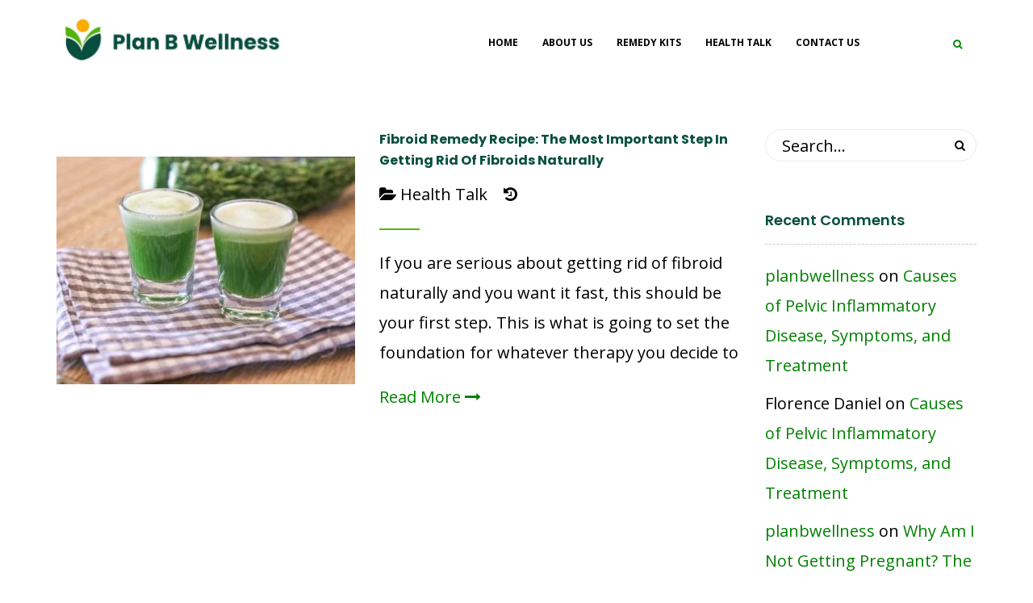

--- FILE ---
content_type: text/html; charset=UTF-8
request_url: https://planbwellness.com/tag/take-care-of-your-fibroids/
body_size: 17721
content:
<!DOCTYPE html>
<!-- Open Html -->
<html lang="en-US">
<!-- Open Head -->
<head>
    
<meta charset="UTF-8"/>
<meta name="viewport" content="width=device-width, initial-scale=1, maximum-scale=1">



<link rel="profile" href="http://gmpg.org/xfn/11" />

    <link rel="shortcut icon" href="https://planbwellness.com/wp-content/themes/g5-organiz/assets/images/favicon.ico" />





                        <script>
                            /* You can add more configuration options to webfontloader by previously defining the WebFontConfig with your options */
                            if ( typeof WebFontConfig === "undefined" ) {
                                WebFontConfig = new Object();
                            }
                            WebFontConfig['google'] = {families: ['Open+Sans:300,400,600,700,800,300italic,400italic,600italic,700italic,800italic', 'Poppins:300,400,500,600,700&amp;subset=latin']};

                            (function() {
                                var wf = document.createElement( 'script' );
                                wf.src = 'https://ajax.googleapis.com/ajax/libs/webfont/1.5.3/webfont.js';
                                wf.type = 'text/javascript';
                                wf.async = 'true';
                                var s = document.getElementsByTagName( 'script' )[0];
                                s.parentNode.insertBefore( wf, s );
                            })();
                        </script>
                        <meta name='robots' content='index, follow, max-image-preview:large, max-snippet:-1, max-video-preview:-1' />
	<style>img:is([sizes="auto" i], [sizes^="auto," i]) { contain-intrinsic-size: 3000px 1500px }</style>
	
	<!-- This site is optimized with the Yoast SEO plugin v26.5 - https://yoast.com/wordpress/plugins/seo/ -->
	<title>take care of your fibroids Archives - Plan B Wellness</title>
	<link rel="canonical" href="https://planbwellness.com/tag/take-care-of-your-fibroids/" />
	<meta property="og:locale" content="en_US" />
	<meta property="og:type" content="article" />
	<meta property="og:title" content="take care of your fibroids Archives - Plan B Wellness" />
	<meta property="og:url" content="https://planbwellness.com/tag/take-care-of-your-fibroids/" />
	<meta property="og:site_name" content="Plan B Wellness" />
	<meta name="twitter:card" content="summary_large_image" />
	<script type="application/ld+json" class="yoast-schema-graph">{"@context":"https://schema.org","@graph":[{"@type":"CollectionPage","@id":"https://planbwellness.com/tag/take-care-of-your-fibroids/","url":"https://planbwellness.com/tag/take-care-of-your-fibroids/","name":"take care of your fibroids Archives - Plan B Wellness","isPartOf":{"@id":"https://planbwellness.com/#website"},"primaryImageOfPage":{"@id":"https://planbwellness.com/tag/take-care-of-your-fibroids/#primaryimage"},"image":{"@id":"https://planbwellness.com/tag/take-care-of-your-fibroids/#primaryimage"},"thumbnailUrl":"https://planbwellness.com/wp-content/uploads/2018/07/Fibroid-Remedy-Recipe-The-Most-Important-Step-In-Getting-Rid-Of-Fibroids-Naturally.jpg","breadcrumb":{"@id":"https://planbwellness.com/tag/take-care-of-your-fibroids/#breadcrumb"},"inLanguage":"en-US"},{"@type":"ImageObject","inLanguage":"en-US","@id":"https://planbwellness.com/tag/take-care-of-your-fibroids/#primaryimage","url":"https://planbwellness.com/wp-content/uploads/2018/07/Fibroid-Remedy-Recipe-The-Most-Important-Step-In-Getting-Rid-Of-Fibroids-Naturally.jpg","contentUrl":"https://planbwellness.com/wp-content/uploads/2018/07/Fibroid-Remedy-Recipe-The-Most-Important-Step-In-Getting-Rid-Of-Fibroids-Naturally.jpg","width":1300,"height":867,"caption":"Home-made sperm-boosting and libido-enhancing recipes"},{"@type":"BreadcrumbList","@id":"https://planbwellness.com/tag/take-care-of-your-fibroids/#breadcrumb","itemListElement":[{"@type":"ListItem","position":1,"name":"Home","item":"https://planbwellness.com/"},{"@type":"ListItem","position":2,"name":"take care of your fibroids"}]},{"@type":"WebSite","@id":"https://planbwellness.com/#website","url":"https://planbwellness.com/","name":"Plan B Wellness","description":"Holistic Herbal Treatments for Fertility &amp; Other Health Challenges","potentialAction":[{"@type":"SearchAction","target":{"@type":"EntryPoint","urlTemplate":"https://planbwellness.com/?s={search_term_string}"},"query-input":{"@type":"PropertyValueSpecification","valueRequired":true,"valueName":"search_term_string"}}],"inLanguage":"en-US"}]}</script>
	<!-- / Yoast SEO plugin. -->


<link rel="alternate" type="application/rss+xml" title="Plan B Wellness &raquo; Feed" href="https://planbwellness.com/feed/" />
<link rel="alternate" type="application/rss+xml" title="Plan B Wellness &raquo; Comments Feed" href="https://planbwellness.com/comments/feed/" />
<link rel="alternate" type="application/rss+xml" title="Plan B Wellness &raquo; take care of your fibroids Tag Feed" href="https://planbwellness.com/tag/take-care-of-your-fibroids/feed/" />
		<!-- This site uses the Google Analytics by MonsterInsights plugin v9.11.1 - Using Analytics tracking - https://www.monsterinsights.com/ -->
							<script src="//www.googletagmanager.com/gtag/js?id=G-F7WRHCWTWW"  data-cfasync="false" data-wpfc-render="false" type="text/javascript" async></script>
			<script data-cfasync="false" data-wpfc-render="false" type="text/javascript">
				var mi_version = '9.11.1';
				var mi_track_user = true;
				var mi_no_track_reason = '';
								var MonsterInsightsDefaultLocations = {"page_location":"https:\/\/planbwellness.com\/tag\/take-care-of-your-fibroids\/"};
								if ( typeof MonsterInsightsPrivacyGuardFilter === 'function' ) {
					var MonsterInsightsLocations = (typeof MonsterInsightsExcludeQuery === 'object') ? MonsterInsightsPrivacyGuardFilter( MonsterInsightsExcludeQuery ) : MonsterInsightsPrivacyGuardFilter( MonsterInsightsDefaultLocations );
				} else {
					var MonsterInsightsLocations = (typeof MonsterInsightsExcludeQuery === 'object') ? MonsterInsightsExcludeQuery : MonsterInsightsDefaultLocations;
				}

								var disableStrs = [
										'ga-disable-G-F7WRHCWTWW',
									];

				/* Function to detect opted out users */
				function __gtagTrackerIsOptedOut() {
					for (var index = 0; index < disableStrs.length; index++) {
						if (document.cookie.indexOf(disableStrs[index] + '=true') > -1) {
							return true;
						}
					}

					return false;
				}

				/* Disable tracking if the opt-out cookie exists. */
				if (__gtagTrackerIsOptedOut()) {
					for (var index = 0; index < disableStrs.length; index++) {
						window[disableStrs[index]] = true;
					}
				}

				/* Opt-out function */
				function __gtagTrackerOptout() {
					for (var index = 0; index < disableStrs.length; index++) {
						document.cookie = disableStrs[index] + '=true; expires=Thu, 31 Dec 2099 23:59:59 UTC; path=/';
						window[disableStrs[index]] = true;
					}
				}

				if ('undefined' === typeof gaOptout) {
					function gaOptout() {
						__gtagTrackerOptout();
					}
				}
								window.dataLayer = window.dataLayer || [];

				window.MonsterInsightsDualTracker = {
					helpers: {},
					trackers: {},
				};
				if (mi_track_user) {
					function __gtagDataLayer() {
						dataLayer.push(arguments);
					}

					function __gtagTracker(type, name, parameters) {
						if (!parameters) {
							parameters = {};
						}

						if (parameters.send_to) {
							__gtagDataLayer.apply(null, arguments);
							return;
						}

						if (type === 'event') {
														parameters.send_to = monsterinsights_frontend.v4_id;
							var hookName = name;
							if (typeof parameters['event_category'] !== 'undefined') {
								hookName = parameters['event_category'] + ':' + name;
							}

							if (typeof MonsterInsightsDualTracker.trackers[hookName] !== 'undefined') {
								MonsterInsightsDualTracker.trackers[hookName](parameters);
							} else {
								__gtagDataLayer('event', name, parameters);
							}
							
						} else {
							__gtagDataLayer.apply(null, arguments);
						}
					}

					__gtagTracker('js', new Date());
					__gtagTracker('set', {
						'developer_id.dZGIzZG': true,
											});
					if ( MonsterInsightsLocations.page_location ) {
						__gtagTracker('set', MonsterInsightsLocations);
					}
										__gtagTracker('config', 'G-F7WRHCWTWW', {"forceSSL":"true"} );
										window.gtag = __gtagTracker;										(function () {
						/* https://developers.google.com/analytics/devguides/collection/analyticsjs/ */
						/* ga and __gaTracker compatibility shim. */
						var noopfn = function () {
							return null;
						};
						var newtracker = function () {
							return new Tracker();
						};
						var Tracker = function () {
							return null;
						};
						var p = Tracker.prototype;
						p.get = noopfn;
						p.set = noopfn;
						p.send = function () {
							var args = Array.prototype.slice.call(arguments);
							args.unshift('send');
							__gaTracker.apply(null, args);
						};
						var __gaTracker = function () {
							var len = arguments.length;
							if (len === 0) {
								return;
							}
							var f = arguments[len - 1];
							if (typeof f !== 'object' || f === null || typeof f.hitCallback !== 'function') {
								if ('send' === arguments[0]) {
									var hitConverted, hitObject = false, action;
									if ('event' === arguments[1]) {
										if ('undefined' !== typeof arguments[3]) {
											hitObject = {
												'eventAction': arguments[3],
												'eventCategory': arguments[2],
												'eventLabel': arguments[4],
												'value': arguments[5] ? arguments[5] : 1,
											}
										}
									}
									if ('pageview' === arguments[1]) {
										if ('undefined' !== typeof arguments[2]) {
											hitObject = {
												'eventAction': 'page_view',
												'page_path': arguments[2],
											}
										}
									}
									if (typeof arguments[2] === 'object') {
										hitObject = arguments[2];
									}
									if (typeof arguments[5] === 'object') {
										Object.assign(hitObject, arguments[5]);
									}
									if ('undefined' !== typeof arguments[1].hitType) {
										hitObject = arguments[1];
										if ('pageview' === hitObject.hitType) {
											hitObject.eventAction = 'page_view';
										}
									}
									if (hitObject) {
										action = 'timing' === arguments[1].hitType ? 'timing_complete' : hitObject.eventAction;
										hitConverted = mapArgs(hitObject);
										__gtagTracker('event', action, hitConverted);
									}
								}
								return;
							}

							function mapArgs(args) {
								var arg, hit = {};
								var gaMap = {
									'eventCategory': 'event_category',
									'eventAction': 'event_action',
									'eventLabel': 'event_label',
									'eventValue': 'event_value',
									'nonInteraction': 'non_interaction',
									'timingCategory': 'event_category',
									'timingVar': 'name',
									'timingValue': 'value',
									'timingLabel': 'event_label',
									'page': 'page_path',
									'location': 'page_location',
									'title': 'page_title',
									'referrer' : 'page_referrer',
								};
								for (arg in args) {
																		if (!(!args.hasOwnProperty(arg) || !gaMap.hasOwnProperty(arg))) {
										hit[gaMap[arg]] = args[arg];
									} else {
										hit[arg] = args[arg];
									}
								}
								return hit;
							}

							try {
								f.hitCallback();
							} catch (ex) {
							}
						};
						__gaTracker.create = newtracker;
						__gaTracker.getByName = newtracker;
						__gaTracker.getAll = function () {
							return [];
						};
						__gaTracker.remove = noopfn;
						__gaTracker.loaded = true;
						window['__gaTracker'] = __gaTracker;
					})();
									} else {
										console.log("");
					(function () {
						function __gtagTracker() {
							return null;
						}

						window['__gtagTracker'] = __gtagTracker;
						window['gtag'] = __gtagTracker;
					})();
									}
			</script>
							<!-- / Google Analytics by MonsterInsights -->
		<script type="text/javascript">
/* <![CDATA[ */
window._wpemojiSettings = {"baseUrl":"https:\/\/s.w.org\/images\/core\/emoji\/16.0.1\/72x72\/","ext":".png","svgUrl":"https:\/\/s.w.org\/images\/core\/emoji\/16.0.1\/svg\/","svgExt":".svg","source":{"concatemoji":"https:\/\/planbwellness.com\/wp-includes\/js\/wp-emoji-release.min.js?ver=6.8.2"}};
/*! This file is auto-generated */
!function(s,n){var o,i,e;function c(e){try{var t={supportTests:e,timestamp:(new Date).valueOf()};sessionStorage.setItem(o,JSON.stringify(t))}catch(e){}}function p(e,t,n){e.clearRect(0,0,e.canvas.width,e.canvas.height),e.fillText(t,0,0);var t=new Uint32Array(e.getImageData(0,0,e.canvas.width,e.canvas.height).data),a=(e.clearRect(0,0,e.canvas.width,e.canvas.height),e.fillText(n,0,0),new Uint32Array(e.getImageData(0,0,e.canvas.width,e.canvas.height).data));return t.every(function(e,t){return e===a[t]})}function u(e,t){e.clearRect(0,0,e.canvas.width,e.canvas.height),e.fillText(t,0,0);for(var n=e.getImageData(16,16,1,1),a=0;a<n.data.length;a++)if(0!==n.data[a])return!1;return!0}function f(e,t,n,a){switch(t){case"flag":return n(e,"\ud83c\udff3\ufe0f\u200d\u26a7\ufe0f","\ud83c\udff3\ufe0f\u200b\u26a7\ufe0f")?!1:!n(e,"\ud83c\udde8\ud83c\uddf6","\ud83c\udde8\u200b\ud83c\uddf6")&&!n(e,"\ud83c\udff4\udb40\udc67\udb40\udc62\udb40\udc65\udb40\udc6e\udb40\udc67\udb40\udc7f","\ud83c\udff4\u200b\udb40\udc67\u200b\udb40\udc62\u200b\udb40\udc65\u200b\udb40\udc6e\u200b\udb40\udc67\u200b\udb40\udc7f");case"emoji":return!a(e,"\ud83e\udedf")}return!1}function g(e,t,n,a){var r="undefined"!=typeof WorkerGlobalScope&&self instanceof WorkerGlobalScope?new OffscreenCanvas(300,150):s.createElement("canvas"),o=r.getContext("2d",{willReadFrequently:!0}),i=(o.textBaseline="top",o.font="600 32px Arial",{});return e.forEach(function(e){i[e]=t(o,e,n,a)}),i}function t(e){var t=s.createElement("script");t.src=e,t.defer=!0,s.head.appendChild(t)}"undefined"!=typeof Promise&&(o="wpEmojiSettingsSupports",i=["flag","emoji"],n.supports={everything:!0,everythingExceptFlag:!0},e=new Promise(function(e){s.addEventListener("DOMContentLoaded",e,{once:!0})}),new Promise(function(t){var n=function(){try{var e=JSON.parse(sessionStorage.getItem(o));if("object"==typeof e&&"number"==typeof e.timestamp&&(new Date).valueOf()<e.timestamp+604800&&"object"==typeof e.supportTests)return e.supportTests}catch(e){}return null}();if(!n){if("undefined"!=typeof Worker&&"undefined"!=typeof OffscreenCanvas&&"undefined"!=typeof URL&&URL.createObjectURL&&"undefined"!=typeof Blob)try{var e="postMessage("+g.toString()+"("+[JSON.stringify(i),f.toString(),p.toString(),u.toString()].join(",")+"));",a=new Blob([e],{type:"text/javascript"}),r=new Worker(URL.createObjectURL(a),{name:"wpTestEmojiSupports"});return void(r.onmessage=function(e){c(n=e.data),r.terminate(),t(n)})}catch(e){}c(n=g(i,f,p,u))}t(n)}).then(function(e){for(var t in e)n.supports[t]=e[t],n.supports.everything=n.supports.everything&&n.supports[t],"flag"!==t&&(n.supports.everythingExceptFlag=n.supports.everythingExceptFlag&&n.supports[t]);n.supports.everythingExceptFlag=n.supports.everythingExceptFlag&&!n.supports.flag,n.DOMReady=!1,n.readyCallback=function(){n.DOMReady=!0}}).then(function(){return e}).then(function(){var e;n.supports.everything||(n.readyCallback(),(e=n.source||{}).concatemoji?t(e.concatemoji):e.wpemoji&&e.twemoji&&(t(e.twemoji),t(e.wpemoji)))}))}((window,document),window._wpemojiSettings);
/* ]]> */
</script>

<style id='wp-emoji-styles-inline-css' type='text/css'>

	img.wp-smiley, img.emoji {
		display: inline !important;
		border: none !important;
		box-shadow: none !important;
		height: 1em !important;
		width: 1em !important;
		margin: 0 0.07em !important;
		vertical-align: -0.1em !important;
		background: none !important;
		padding: 0 !important;
	}
</style>
<link rel='stylesheet' id='wp-block-library-css' href='https://planbwellness.com/wp-includes/css/dist/block-library/style.min.css?ver=6.8.2' type='text/css' media='all' />
<style id='wp-block-library-theme-inline-css' type='text/css'>
.wp-block-audio :where(figcaption){color:#555;font-size:13px;text-align:center}.is-dark-theme .wp-block-audio :where(figcaption){color:#ffffffa6}.wp-block-audio{margin:0 0 1em}.wp-block-code{border:1px solid #ccc;border-radius:4px;font-family:Menlo,Consolas,monaco,monospace;padding:.8em 1em}.wp-block-embed :where(figcaption){color:#555;font-size:13px;text-align:center}.is-dark-theme .wp-block-embed :where(figcaption){color:#ffffffa6}.wp-block-embed{margin:0 0 1em}.blocks-gallery-caption{color:#555;font-size:13px;text-align:center}.is-dark-theme .blocks-gallery-caption{color:#ffffffa6}:root :where(.wp-block-image figcaption){color:#555;font-size:13px;text-align:center}.is-dark-theme :root :where(.wp-block-image figcaption){color:#ffffffa6}.wp-block-image{margin:0 0 1em}.wp-block-pullquote{border-bottom:4px solid;border-top:4px solid;color:currentColor;margin-bottom:1.75em}.wp-block-pullquote cite,.wp-block-pullquote footer,.wp-block-pullquote__citation{color:currentColor;font-size:.8125em;font-style:normal;text-transform:uppercase}.wp-block-quote{border-left:.25em solid;margin:0 0 1.75em;padding-left:1em}.wp-block-quote cite,.wp-block-quote footer{color:currentColor;font-size:.8125em;font-style:normal;position:relative}.wp-block-quote:where(.has-text-align-right){border-left:none;border-right:.25em solid;padding-left:0;padding-right:1em}.wp-block-quote:where(.has-text-align-center){border:none;padding-left:0}.wp-block-quote.is-large,.wp-block-quote.is-style-large,.wp-block-quote:where(.is-style-plain){border:none}.wp-block-search .wp-block-search__label{font-weight:700}.wp-block-search__button{border:1px solid #ccc;padding:.375em .625em}:where(.wp-block-group.has-background){padding:1.25em 2.375em}.wp-block-separator.has-css-opacity{opacity:.4}.wp-block-separator{border:none;border-bottom:2px solid;margin-left:auto;margin-right:auto}.wp-block-separator.has-alpha-channel-opacity{opacity:1}.wp-block-separator:not(.is-style-wide):not(.is-style-dots){width:100px}.wp-block-separator.has-background:not(.is-style-dots){border-bottom:none;height:1px}.wp-block-separator.has-background:not(.is-style-wide):not(.is-style-dots){height:2px}.wp-block-table{margin:0 0 1em}.wp-block-table td,.wp-block-table th{word-break:normal}.wp-block-table :where(figcaption){color:#555;font-size:13px;text-align:center}.is-dark-theme .wp-block-table :where(figcaption){color:#ffffffa6}.wp-block-video :where(figcaption){color:#555;font-size:13px;text-align:center}.is-dark-theme .wp-block-video :where(figcaption){color:#ffffffa6}.wp-block-video{margin:0 0 1em}:root :where(.wp-block-template-part.has-background){margin-bottom:0;margin-top:0;padding:1.25em 2.375em}
</style>
<style id='classic-theme-styles-inline-css' type='text/css'>
/*! This file is auto-generated */
.wp-block-button__link{color:#fff;background-color:#32373c;border-radius:9999px;box-shadow:none;text-decoration:none;padding:calc(.667em + 2px) calc(1.333em + 2px);font-size:1.125em}.wp-block-file__button{background:#32373c;color:#fff;text-decoration:none}
</style>
<style id='global-styles-inline-css' type='text/css'>
:root{--wp--preset--aspect-ratio--square: 1;--wp--preset--aspect-ratio--4-3: 4/3;--wp--preset--aspect-ratio--3-4: 3/4;--wp--preset--aspect-ratio--3-2: 3/2;--wp--preset--aspect-ratio--2-3: 2/3;--wp--preset--aspect-ratio--16-9: 16/9;--wp--preset--aspect-ratio--9-16: 9/16;--wp--preset--color--black: #000000;--wp--preset--color--cyan-bluish-gray: #abb8c3;--wp--preset--color--white: #ffffff;--wp--preset--color--pale-pink: #f78da7;--wp--preset--color--vivid-red: #cf2e2e;--wp--preset--color--luminous-vivid-orange: #ff6900;--wp--preset--color--luminous-vivid-amber: #fcb900;--wp--preset--color--light-green-cyan: #7bdcb5;--wp--preset--color--vivid-green-cyan: #00d084;--wp--preset--color--pale-cyan-blue: #8ed1fc;--wp--preset--color--vivid-cyan-blue: #0693e3;--wp--preset--color--vivid-purple: #9b51e0;--wp--preset--gradient--vivid-cyan-blue-to-vivid-purple: linear-gradient(135deg,rgba(6,147,227,1) 0%,rgb(155,81,224) 100%);--wp--preset--gradient--light-green-cyan-to-vivid-green-cyan: linear-gradient(135deg,rgb(122,220,180) 0%,rgb(0,208,130) 100%);--wp--preset--gradient--luminous-vivid-amber-to-luminous-vivid-orange: linear-gradient(135deg,rgba(252,185,0,1) 0%,rgba(255,105,0,1) 100%);--wp--preset--gradient--luminous-vivid-orange-to-vivid-red: linear-gradient(135deg,rgba(255,105,0,1) 0%,rgb(207,46,46) 100%);--wp--preset--gradient--very-light-gray-to-cyan-bluish-gray: linear-gradient(135deg,rgb(238,238,238) 0%,rgb(169,184,195) 100%);--wp--preset--gradient--cool-to-warm-spectrum: linear-gradient(135deg,rgb(74,234,220) 0%,rgb(151,120,209) 20%,rgb(207,42,186) 40%,rgb(238,44,130) 60%,rgb(251,105,98) 80%,rgb(254,248,76) 100%);--wp--preset--gradient--blush-light-purple: linear-gradient(135deg,rgb(255,206,236) 0%,rgb(152,150,240) 100%);--wp--preset--gradient--blush-bordeaux: linear-gradient(135deg,rgb(254,205,165) 0%,rgb(254,45,45) 50%,rgb(107,0,62) 100%);--wp--preset--gradient--luminous-dusk: linear-gradient(135deg,rgb(255,203,112) 0%,rgb(199,81,192) 50%,rgb(65,88,208) 100%);--wp--preset--gradient--pale-ocean: linear-gradient(135deg,rgb(255,245,203) 0%,rgb(182,227,212) 50%,rgb(51,167,181) 100%);--wp--preset--gradient--electric-grass: linear-gradient(135deg,rgb(202,248,128) 0%,rgb(113,206,126) 100%);--wp--preset--gradient--midnight: linear-gradient(135deg,rgb(2,3,129) 0%,rgb(40,116,252) 100%);--wp--preset--font-size--small: 13px;--wp--preset--font-size--medium: 20px;--wp--preset--font-size--large: 36px;--wp--preset--font-size--x-large: 42px;--wp--preset--spacing--20: 0.44rem;--wp--preset--spacing--30: 0.67rem;--wp--preset--spacing--40: 1rem;--wp--preset--spacing--50: 1.5rem;--wp--preset--spacing--60: 2.25rem;--wp--preset--spacing--70: 3.38rem;--wp--preset--spacing--80: 5.06rem;--wp--preset--shadow--natural: 6px 6px 9px rgba(0, 0, 0, 0.2);--wp--preset--shadow--deep: 12px 12px 50px rgba(0, 0, 0, 0.4);--wp--preset--shadow--sharp: 6px 6px 0px rgba(0, 0, 0, 0.2);--wp--preset--shadow--outlined: 6px 6px 0px -3px rgba(255, 255, 255, 1), 6px 6px rgba(0, 0, 0, 1);--wp--preset--shadow--crisp: 6px 6px 0px rgba(0, 0, 0, 1);}:where(.is-layout-flex){gap: 0.5em;}:where(.is-layout-grid){gap: 0.5em;}body .is-layout-flex{display: flex;}.is-layout-flex{flex-wrap: wrap;align-items: center;}.is-layout-flex > :is(*, div){margin: 0;}body .is-layout-grid{display: grid;}.is-layout-grid > :is(*, div){margin: 0;}:where(.wp-block-columns.is-layout-flex){gap: 2em;}:where(.wp-block-columns.is-layout-grid){gap: 2em;}:where(.wp-block-post-template.is-layout-flex){gap: 1.25em;}:where(.wp-block-post-template.is-layout-grid){gap: 1.25em;}.has-black-color{color: var(--wp--preset--color--black) !important;}.has-cyan-bluish-gray-color{color: var(--wp--preset--color--cyan-bluish-gray) !important;}.has-white-color{color: var(--wp--preset--color--white) !important;}.has-pale-pink-color{color: var(--wp--preset--color--pale-pink) !important;}.has-vivid-red-color{color: var(--wp--preset--color--vivid-red) !important;}.has-luminous-vivid-orange-color{color: var(--wp--preset--color--luminous-vivid-orange) !important;}.has-luminous-vivid-amber-color{color: var(--wp--preset--color--luminous-vivid-amber) !important;}.has-light-green-cyan-color{color: var(--wp--preset--color--light-green-cyan) !important;}.has-vivid-green-cyan-color{color: var(--wp--preset--color--vivid-green-cyan) !important;}.has-pale-cyan-blue-color{color: var(--wp--preset--color--pale-cyan-blue) !important;}.has-vivid-cyan-blue-color{color: var(--wp--preset--color--vivid-cyan-blue) !important;}.has-vivid-purple-color{color: var(--wp--preset--color--vivid-purple) !important;}.has-black-background-color{background-color: var(--wp--preset--color--black) !important;}.has-cyan-bluish-gray-background-color{background-color: var(--wp--preset--color--cyan-bluish-gray) !important;}.has-white-background-color{background-color: var(--wp--preset--color--white) !important;}.has-pale-pink-background-color{background-color: var(--wp--preset--color--pale-pink) !important;}.has-vivid-red-background-color{background-color: var(--wp--preset--color--vivid-red) !important;}.has-luminous-vivid-orange-background-color{background-color: var(--wp--preset--color--luminous-vivid-orange) !important;}.has-luminous-vivid-amber-background-color{background-color: var(--wp--preset--color--luminous-vivid-amber) !important;}.has-light-green-cyan-background-color{background-color: var(--wp--preset--color--light-green-cyan) !important;}.has-vivid-green-cyan-background-color{background-color: var(--wp--preset--color--vivid-green-cyan) !important;}.has-pale-cyan-blue-background-color{background-color: var(--wp--preset--color--pale-cyan-blue) !important;}.has-vivid-cyan-blue-background-color{background-color: var(--wp--preset--color--vivid-cyan-blue) !important;}.has-vivid-purple-background-color{background-color: var(--wp--preset--color--vivid-purple) !important;}.has-black-border-color{border-color: var(--wp--preset--color--black) !important;}.has-cyan-bluish-gray-border-color{border-color: var(--wp--preset--color--cyan-bluish-gray) !important;}.has-white-border-color{border-color: var(--wp--preset--color--white) !important;}.has-pale-pink-border-color{border-color: var(--wp--preset--color--pale-pink) !important;}.has-vivid-red-border-color{border-color: var(--wp--preset--color--vivid-red) !important;}.has-luminous-vivid-orange-border-color{border-color: var(--wp--preset--color--luminous-vivid-orange) !important;}.has-luminous-vivid-amber-border-color{border-color: var(--wp--preset--color--luminous-vivid-amber) !important;}.has-light-green-cyan-border-color{border-color: var(--wp--preset--color--light-green-cyan) !important;}.has-vivid-green-cyan-border-color{border-color: var(--wp--preset--color--vivid-green-cyan) !important;}.has-pale-cyan-blue-border-color{border-color: var(--wp--preset--color--pale-cyan-blue) !important;}.has-vivid-cyan-blue-border-color{border-color: var(--wp--preset--color--vivid-cyan-blue) !important;}.has-vivid-purple-border-color{border-color: var(--wp--preset--color--vivid-purple) !important;}.has-vivid-cyan-blue-to-vivid-purple-gradient-background{background: var(--wp--preset--gradient--vivid-cyan-blue-to-vivid-purple) !important;}.has-light-green-cyan-to-vivid-green-cyan-gradient-background{background: var(--wp--preset--gradient--light-green-cyan-to-vivid-green-cyan) !important;}.has-luminous-vivid-amber-to-luminous-vivid-orange-gradient-background{background: var(--wp--preset--gradient--luminous-vivid-amber-to-luminous-vivid-orange) !important;}.has-luminous-vivid-orange-to-vivid-red-gradient-background{background: var(--wp--preset--gradient--luminous-vivid-orange-to-vivid-red) !important;}.has-very-light-gray-to-cyan-bluish-gray-gradient-background{background: var(--wp--preset--gradient--very-light-gray-to-cyan-bluish-gray) !important;}.has-cool-to-warm-spectrum-gradient-background{background: var(--wp--preset--gradient--cool-to-warm-spectrum) !important;}.has-blush-light-purple-gradient-background{background: var(--wp--preset--gradient--blush-light-purple) !important;}.has-blush-bordeaux-gradient-background{background: var(--wp--preset--gradient--blush-bordeaux) !important;}.has-luminous-dusk-gradient-background{background: var(--wp--preset--gradient--luminous-dusk) !important;}.has-pale-ocean-gradient-background{background: var(--wp--preset--gradient--pale-ocean) !important;}.has-electric-grass-gradient-background{background: var(--wp--preset--gradient--electric-grass) !important;}.has-midnight-gradient-background{background: var(--wp--preset--gradient--midnight) !important;}.has-small-font-size{font-size: var(--wp--preset--font-size--small) !important;}.has-medium-font-size{font-size: var(--wp--preset--font-size--medium) !important;}.has-large-font-size{font-size: var(--wp--preset--font-size--large) !important;}.has-x-large-font-size{font-size: var(--wp--preset--font-size--x-large) !important;}
:where(.wp-block-post-template.is-layout-flex){gap: 1.25em;}:where(.wp-block-post-template.is-layout-grid){gap: 1.25em;}
:where(.wp-block-columns.is-layout-flex){gap: 2em;}:where(.wp-block-columns.is-layout-grid){gap: 2em;}
:root :where(.wp-block-pullquote){font-size: 1.5em;line-height: 1.6;}
</style>
<link rel='stylesheet' id='xmenu-menu-amination-css' href='https://planbwellness.com/wp-content/plugins/organiz-framework/core/xmenu/assets/css/amination.css?ver=6.8.2' type='text/css' media='all' />
<link rel='stylesheet' id='organiz-icons-css' href='https://planbwellness.com/wp-content/themes/g5-organiz/assets/plugins/flaticon/flaticon.css?ver=6.8.2' type='text/css' media='all' />
<link rel='stylesheet' id='hurrytimer-css' href='https://planbwellness.com/wp-content/uploads/hurrytimer/css/be9fd24d7e52df9c.css?ver=6.8.2' type='text/css' media='all' />
<link rel='stylesheet' id='fontawesome-css' href='https://planbwellness.com/wp-content/themes/g5-organiz/assets/plugins/fonts-awesome/css/font-awesome.min.css?ver=6.8.2' type='text/css' media='all' />
<link rel='stylesheet' id='fontawesome_animation-css' href='https://planbwellness.com/wp-content/themes/g5-organiz/assets/plugins/fonts-awesome/css/font-awesome-animation.min.css?ver=6.8.2' type='text/css' media='all' />
<link rel='stylesheet' id='bootstrap-css' href='https://planbwellness.com/wp-content/themes/g5-organiz/assets/plugins/bootstrap/css/bootstrap.min.css?ver=3.4.1' type='text/css' media='all' />
<link rel='stylesheet' id='owl-carousel-css' href='https://planbwellness.com/wp-content/themes/g5-organiz/assets/plugins/owl-carousel/assets/owl.carousel.min.css?ver=6.8.2' type='text/css' media='all' />
<link rel='stylesheet' id='ligh-gallery-css' href='https://planbwellness.com/wp-content/themes/g5-organiz/assets/plugins/light-gallery/css/lightgallery.min.css?ver=6.8.2' type='text/css' media='all' />
<link rel='stylesheet' id='perffect-scrollbar-css' href='https://planbwellness.com/wp-content/themes/g5-organiz/assets/plugins/perfect-scrollbar/css/perfect-scrollbar.min.css?ver=6.8.2' type='text/css' media='all' />
<link rel='stylesheet' id='g5plus_framework_style-css' href='https://planbwellness.com/wp-content/themes/g5-organiz/style.css?ver=6.8.2' type='text/css' media='all' />
<link rel='stylesheet' id='bsf-Defaults-css' href='https://planbwellness.com/wp-content/uploads/smile_fonts/Defaults/Defaults.css?ver=3.21.0' type='text/css' media='all' />
<link rel='stylesheet' id='g5plus_framework_frontend-css' href='https://planbwellness.com/wp-content/plugins/organiz-framework/assets/css/frontend.css?ver=6.8.2' type='text/css' media='all' />
<script type="text/javascript" src="https://planbwellness.com/wp-content/plugins/google-analytics-for-wordpress/assets/js/frontend-gtag.min.js?ver=9.11.1" id="monsterinsights-frontend-script-js" async="async" data-wp-strategy="async"></script>
<script data-cfasync="false" data-wpfc-render="false" type="text/javascript" id='monsterinsights-frontend-script-js-extra'>/* <![CDATA[ */
var monsterinsights_frontend = {"js_events_tracking":"true","download_extensions":"doc,pdf,ppt,zip,xls,docx,pptx,xlsx","inbound_paths":"[]","home_url":"https:\/\/planbwellness.com","hash_tracking":"false","v4_id":"G-F7WRHCWTWW"};/* ]]> */
</script>
<script type="text/javascript" src="https://planbwellness.com/wp-includes/js/jquery/jquery.min.js?ver=3.7.1" id="jquery-core-js"></script>
<script type="text/javascript" src="https://planbwellness.com/wp-includes/js/jquery/jquery-migrate.min.js?ver=3.4.1" id="jquery-migrate-js"></script>
<script type="text/javascript" src="//planbwellness.com/wp-content/plugins/revslider/sr6/assets/js/rbtools.min.js?ver=6.7.29" async id="tp-tools-js"></script>
<script type="text/javascript" src="//planbwellness.com/wp-content/plugins/revslider/sr6/assets/js/rs6.min.js?ver=6.7.35" async id="revmin-js"></script>
<script></script><link rel="https://api.w.org/" href="https://planbwellness.com/wp-json/" /><link rel="alternate" title="JSON" type="application/json" href="https://planbwellness.com/wp-json/wp/v2/tags/1056" /><link rel="EditURI" type="application/rsd+xml" title="RSD" href="https://planbwellness.com/xmlrpc.php?rsd" />
<meta name="generator" content="WordPress 6.8.2" />
<style id='xmenu_custom_style'></style><meta name="generator" content="Elementor 3.33.4; features: e_font_icon_svg, additional_custom_breakpoints; settings: css_print_method-external, google_font-enabled, font_display-swap">
<style type="text/css">.recentcomments a{display:inline !important;padding:0 !important;margin:0 !important;}</style>			<style>
				.e-con.e-parent:nth-of-type(n+4):not(.e-lazyloaded):not(.e-no-lazyload),
				.e-con.e-parent:nth-of-type(n+4):not(.e-lazyloaded):not(.e-no-lazyload) * {
					background-image: none !important;
				}
				@media screen and (max-height: 1024px) {
					.e-con.e-parent:nth-of-type(n+3):not(.e-lazyloaded):not(.e-no-lazyload),
					.e-con.e-parent:nth-of-type(n+3):not(.e-lazyloaded):not(.e-no-lazyload) * {
						background-image: none !important;
					}
				}
				@media screen and (max-height: 640px) {
					.e-con.e-parent:nth-of-type(n+2):not(.e-lazyloaded):not(.e-no-lazyload),
					.e-con.e-parent:nth-of-type(n+2):not(.e-lazyloaded):not(.e-no-lazyload) * {
						background-image: none !important;
					}
				}
			</style>
			<meta name="generator" content="Powered by WPBakery Page Builder - drag and drop page builder for WordPress."/>
<style type="text/css" id="grid-custom-css"></style><meta name="generator" content="Powered by Slider Revolution 6.7.35 - responsive, Mobile-Friendly Slider Plugin for WordPress with comfortable drag and drop interface." />
<script>function setREVStartSize(e){
			//window.requestAnimationFrame(function() {
				window.RSIW = window.RSIW===undefined ? window.innerWidth : window.RSIW;
				window.RSIH = window.RSIH===undefined ? window.innerHeight : window.RSIH;
				try {
					var pw = document.getElementById(e.c).parentNode.offsetWidth,
						newh;
					pw = pw===0 || isNaN(pw) || (e.l=="fullwidth" || e.layout=="fullwidth") ? window.RSIW : pw;
					e.tabw = e.tabw===undefined ? 0 : parseInt(e.tabw);
					e.thumbw = e.thumbw===undefined ? 0 : parseInt(e.thumbw);
					e.tabh = e.tabh===undefined ? 0 : parseInt(e.tabh);
					e.thumbh = e.thumbh===undefined ? 0 : parseInt(e.thumbh);
					e.tabhide = e.tabhide===undefined ? 0 : parseInt(e.tabhide);
					e.thumbhide = e.thumbhide===undefined ? 0 : parseInt(e.thumbhide);
					e.mh = e.mh===undefined || e.mh=="" || e.mh==="auto" ? 0 : parseInt(e.mh,0);
					if(e.layout==="fullscreen" || e.l==="fullscreen")
						newh = Math.max(e.mh,window.RSIH);
					else{
						e.gw = Array.isArray(e.gw) ? e.gw : [e.gw];
						for (var i in e.rl) if (e.gw[i]===undefined || e.gw[i]===0) e.gw[i] = e.gw[i-1];
						e.gh = e.el===undefined || e.el==="" || (Array.isArray(e.el) && e.el.length==0)? e.gh : e.el;
						e.gh = Array.isArray(e.gh) ? e.gh : [e.gh];
						for (var i in e.rl) if (e.gh[i]===undefined || e.gh[i]===0) e.gh[i] = e.gh[i-1];
											
						var nl = new Array(e.rl.length),
							ix = 0,
							sl;
						e.tabw = e.tabhide>=pw ? 0 : e.tabw;
						e.thumbw = e.thumbhide>=pw ? 0 : e.thumbw;
						e.tabh = e.tabhide>=pw ? 0 : e.tabh;
						e.thumbh = e.thumbhide>=pw ? 0 : e.thumbh;
						for (var i in e.rl) nl[i] = e.rl[i]<window.RSIW ? 0 : e.rl[i];
						sl = nl[0];
						for (var i in nl) if (sl>nl[i] && nl[i]>0) { sl = nl[i]; ix=i;}
						var m = pw>(e.gw[ix]+e.tabw+e.thumbw) ? 1 : (pw-(e.tabw+e.thumbw)) / (e.gw[ix]);
						newh =  (e.gh[ix] * m) + (e.tabh + e.thumbh);
					}
					var el = document.getElementById(e.c);
					if (el!==null && el) el.style.height = newh+"px";
					el = document.getElementById(e.c+"_wrapper");
					if (el!==null && el) {
						el.style.height = newh+"px";
						el.style.display = "block";
					}
				} catch(e){
					console.log("Failure at Presize of Slider:" + e)
				}
			//});
		  };</script>
		<style type="text/css" id="wp-custom-css">
			/* unvisited link */
a:link {
color: green;
}

/* visited link */
a:visited {
color: orange;
}

/* mouse over link */
a:hover {
color: orange;
}

/* selected link */
a:active {
color: red;
}
a {
     color: #ff1616;
}		</style>
		<style type="text/css" title="dynamic-css" class="options-output">body{font-family:"Open Sans";font-weight:400;font-style:normal;font-size:20px;opacity: 1;visibility: visible;-webkit-transition: opacity 0.24s ease-in-out;-moz-transition: opacity 0.24s ease-in-out;transition: opacity 0.24s ease-in-out;}.wf-loading body,{opacity: 0;}.ie.wf-loading body,{visibility: hidden;}{font-family:"Open Sans";opacity: 1;visibility: visible;-webkit-transition: opacity 0.24s ease-in-out;-moz-transition: opacity 0.24s ease-in-out;transition: opacity 0.24s ease-in-out;}.wf-loading ,{opacity: 0;}.ie.wf-loading ,{visibility: hidden;}h1{font-family:Poppins;font-weight:700;font-style:normal;font-size:35px;opacity: 1;visibility: visible;-webkit-transition: opacity 0.24s ease-in-out;-moz-transition: opacity 0.24s ease-in-out;transition: opacity 0.24s ease-in-out;}.wf-loading h1,{opacity: 0;}.ie.wf-loading h1,{visibility: hidden;}h2{font-family:Poppins;font-weight:700;font-style:normal;font-size:30px;opacity: 1;visibility: visible;-webkit-transition: opacity 0.24s ease-in-out;-moz-transition: opacity 0.24s ease-in-out;transition: opacity 0.24s ease-in-out;}.wf-loading h2,{opacity: 0;}.ie.wf-loading h2,{visibility: hidden;}h3{font-family:Poppins;font-weight:700;font-style:normal;font-size:25px;opacity: 1;visibility: visible;-webkit-transition: opacity 0.24s ease-in-out;-moz-transition: opacity 0.24s ease-in-out;transition: opacity 0.24s ease-in-out;}.wf-loading h3,{opacity: 0;}.ie.wf-loading h3,{visibility: hidden;}h4{font-family:Poppins;font-weight:700;font-style:normal;font-size:20px;opacity: 1;visibility: visible;-webkit-transition: opacity 0.24s ease-in-out;-moz-transition: opacity 0.24s ease-in-out;transition: opacity 0.24s ease-in-out;}.wf-loading h4,{opacity: 0;}.ie.wf-loading h4,{visibility: hidden;}h5{font-family:Poppins;font-weight:700;font-style:normal;font-size:15px;opacity: 1;visibility: visible;-webkit-transition: opacity 0.24s ease-in-out;-moz-transition: opacity 0.24s ease-in-out;transition: opacity 0.24s ease-in-out;}.wf-loading h5,{opacity: 0;}.ie.wf-loading h5,{visibility: hidden;}h6{font-family:Poppins;font-weight:700;font-style:normal;font-size:10px;opacity: 1;visibility: visible;-webkit-transition: opacity 0.24s ease-in-out;-moz-transition: opacity 0.24s ease-in-out;transition: opacity 0.24s ease-in-out;}.wf-loading h6,{opacity: 0;}.ie.wf-loading h6,{visibility: hidden;}</style><noscript><style> .wpb_animate_when_almost_visible { opacity: 1; }</style></noscript></head>
<!-- Close Head -->
<body class="archive tag tag-take-care-of-your-fibroids tag-1056 wp-embed-responsive wp-theme-g5-organiz chrome has-sidebar fpt-template-g5-organiz wpb-js-composer js-comp-ver-8.5 vc_responsive elementor-default elementor-kit-12811" data-responsive="991"
                             data-header="header-1">

<!-- Open Wrapper -->
<div id="wrapper">

    <header class="main-header header-1">
		<div class="sticky-wrapper">
    <div class="header-wrapper clearfix sticky-region">
		<div class="container">
            <div class="header-above-inner container-inner clearfix">
                <div class="logo-header">
	<a class="no-sticky" href="https://planbwellness.com/" title="Plan B Wellness-Holistic Herbal Treatments for Fertility &amp; Other Health Challenges">
		<img src="https://planbwellness.com/wp-content/uploads/2025/01/Plan-B-Wellness-Logo-small.jpg"		     alt="Plan B Wellness-Holistic Herbal Treatments for Fertility &amp; Other Health Challenges"/>
	</a>
	</div>	            		            <nav class="primary-menu">
			            <ul id="main-menu" class="main-menu x-nav-menu x-nav-menu_main-menu x-animate-sign-flip"><li id="menu-item-23" class="menu-item menu-item-type-post_type menu-item-object-page menu-item-home x-menu-item x-item-menu-standard"><a href="https://planbwellness.com/" class="x-menu-a-text"><span class="x-menu-text">Home</span></a></li><li id="menu-item-6487" class="menu-item menu-item-type-post_type menu-item-object-page x-menu-item x-item-menu-standard"><a href="https://planbwellness.com/about-us/" class="x-menu-a-text"><span class="x-menu-text">About Us</span></a></li><li id="menu-item-5651" class="menu-item menu-item-type-post_type menu-item-object-page x-menu-item x-item-menu-standard"><a href="https://planbwellness.com/remedy-kits/" class="x-menu-a-text"><span class="x-menu-text">Remedy Kits</span></a></li><li id="menu-item-4386" class="menu-item menu-item-type-taxonomy menu-item-object-category x-menu-item x-item-menu-standard"><a href="https://planbwellness.com/category/health-talk/" class="x-menu-a-text"><span class="x-menu-text">Health Talk</span></a></li><li id="menu-item-6486" class="menu-item menu-item-type-post_type menu-item-object-page x-menu-item x-item-menu-standard"><a href="https://planbwellness.com/contact-us/" class="x-menu-a-text"><span class="x-menu-text">Contact Us</span></a></li></ul>	<div class="header-customize-wrapper header-customize-nav">
											<div class="header-customize-item item-search">
	<a href="#" class="prevent-default search-standard"><i class="fa fa-search"></i></a></div>											</div>
		            </nav>
	                        </div>
        </div>
    </div>
</div></header><header class="header-mobile header-mobile-2 ">
		<div class="header-mobile-wrapper">
	<div class="header-mobile-inner">
		<div class="container header-mobile-container">
			<div class="header-mobile-container-inner clearfix">
				<div class="logo-mobile-wrapper">
	<a href="https://planbwellness.com/" title="Plan B Wellness-Holistic Herbal Treatments for Fertility &amp; Other Health Challenges">
		<img src="https://planbwellness.com/wp-content/uploads/2025/01/Plan-B-Wellness-Logo-small.jpg" alt="Plan B Wellness-Holistic Herbal Treatments for Fertility &amp; Other Health Challenges"/>
	</a>
</div>				<div class="toggle-icon-wrapper toggle-mobile-menu"
					 data-drop-type="menu-drop-dropdown">
					<div class="toggle-icon"><span></span></div>
				</div>
											</div>
			<div class="header-mobile-nav menu-drop-dropdown">
				<ul id="menu-main-menu" class="nav-menu-mobile x-nav-menu x-nav-menu_main-menu x-animate-sign-flip"><li id="menu-item-mobile-23" class="menu-item menu-item-type-post_type menu-item-object-page menu-item-home x-menu-item x-item-menu-standard"><a href="https://planbwellness.com/" class="x-menu-a-text"><span class="x-menu-text">Home</span></a></li><li id="menu-item-mobile-6487" class="menu-item menu-item-type-post_type menu-item-object-page x-menu-item x-item-menu-standard"><a href="https://planbwellness.com/about-us/" class="x-menu-a-text"><span class="x-menu-text">About Us</span></a></li><li id="menu-item-mobile-5651" class="menu-item menu-item-type-post_type menu-item-object-page x-menu-item x-item-menu-standard"><a href="https://planbwellness.com/remedy-kits/" class="x-menu-a-text"><span class="x-menu-text">Remedy Kits</span></a></li><li id="menu-item-mobile-4386" class="menu-item menu-item-type-taxonomy menu-item-object-category x-menu-item x-item-menu-standard"><a href="https://planbwellness.com/category/health-talk/" class="x-menu-a-text"><span class="x-menu-text">Health Talk</span></a></li><li id="menu-item-mobile-6486" class="menu-item menu-item-type-post_type menu-item-object-page x-menu-item x-item-menu-standard"><a href="https://planbwellness.com/contact-us/" class="x-menu-a-text"><span class="x-menu-text">Contact Us</span></a></li></ul>		</div>		</div>
	</div>
</div></header>
    <!-- Open Wrapper Content -->
    <div id="wrapper-content" class="clearfix ">
        <div id="primary-content" class="pd-top-60 pd-bottom-60 archive-wrap archive-list">
			<div class="container clearfix">
						<div class="row">
					<div class="col-md-9 archive-inner">


    <div class="blog-wrap clearfix">
                    <article id="post-6419" class="post-list clearfix post-6419 post type-post status-publish format-standard has-post-thumbnail hentry category-health-talk tag-7-foods-for-shrinking-fibroids tag-fibroid-remedy-recipe tag-foods-that-shrink-fibroids-fast tag-getting-rid-of-fibroid-naturally tag-herbs-for-liver-detoxification tag-how-long-does-it-take-to-shrink-fibroids tag-how-to-get-rid-of-fibroids-with-natural-remedies tag-how-to-get-rid-of-fibroids-without-surgery tag-how-to-get-rid-of-large-fibroids-naturally tag-how-to-shrink-fibroids-naturally-herbs tag-recipes-for-liver-detoxification tag-shrink-fibroids-lemon-water tag-take-care-of-your-fibroids tag-the-most-important-step-in-getting-rid-of-fibroids-naturally tag-to-shrink-fibroids-in-time tag-treat-your-fibroids-and-improve-your-fertility-naturally">
    
            <div class="entry-thumb-wrap">
            <div class="entry-thumbnail">
			<a href="https://planbwellness.com/fibroid-remedy-recipe-the-most-important-step-in-getting-rid-of-fibroids-naturally/" title="Fibroid Remedy Recipe: The Most Important Step In Getting Rid Of Fibroids Naturally" class="entry-thumbnail-overlay">
						<img width='370' height='282' src="https://planbwellness.com/wp-content/uploads/2018/07/Fibroid-Remedy-Recipe-The-Most-Important-Step-In-Getting-Rid-Of-Fibroids-Naturally-370x282.jpg"
			                                           alt="Fibroid Remedy Recipe: The Most Important Step In Getting Rid Of Fibroids Naturally" class="img-responsive">
				</a>
	<a data-thumb-src="https://planbwellness.com/wp-content/uploads/2018/07/Fibroid-Remedy-Recipe-The-Most-Important-Step-In-Getting-Rid-Of-Fibroids-Naturally-150x150.jpg" data-gallery-id="1393956635"
	   data-rel="lightGallery" href="https://planbwellness.com/wp-content/uploads/2018/07/Fibroid-Remedy-Recipe-The-Most-Important-Step-In-Getting-Rid-Of-Fibroids-Naturally.jpg" class="zoomGallery"><i
			class="fa fa-eye"></i></a>
</div>        </div>
        <div class="entry-content-wrap">
        <div class="entry-content-padding">
            <div class="content-middle">
                <div class="content-middle-inner">
                    <h3 class="entry-post-title"><a title="Fibroid Remedy Recipe: The Most Important Step In Getting Rid Of Fibroids Naturally"
                                                    href="https://planbwellness.com/fibroid-remedy-recipe-the-most-important-step-in-getting-rid-of-fibroids-naturally/">Fibroid Remedy Recipe: The Most Important Step In Getting Rid Of Fibroids Naturally</a></h3>
                    <div class="entry-post-meta">
            <div class="entry-meta-cat"><i class="fa fa-folder-open"></i><ul class="post-categories">
	<li><a href="https://planbwellness.com/category/health-talk/" rel="category tag">Health Talk</a></li></ul></div>
        <div class="entry-meta-date"><i class="fa fa-history"></i>
        <a title="Fibroid Remedy Recipe: The Most Important Step In Getting Rid Of Fibroids Naturally"
           href="https://planbwellness.com/fibroid-remedy-recipe-the-most-important-step-in-getting-rid-of-fibroids-naturally/"></a>
    </div>
</div>                                        <div class="entry-excerpt">
                        <p>If you are serious about getting rid of fibroid naturally and you want it fast, this should be your first step. This is what is going to set the foundation for whatever therapy you decide to take and it is the reason why most fibroid therapies fail to work too. Without wasting too much time, [&hellip;]</p>
                    </div>
                                        <a href="https://planbwellness.com/fibroid-remedy-recipe-the-most-important-step-in-getting-rid-of-fibroids-naturally/" class="blog-read-more">
                        Read More                        <i class="fa fa-long-arrow-right"></i>
                    </a>
                </div>
            </div>
        </div>
    </div>
</article>
    </div>

</div><!-- End Layout Inner -->
	<div class="sidebar-mobile-canvas-icon" title="Click to show Canvas Sidebar">
		<i class="fa fa-sliders"></i>
	</div>
<div class="primary-sidebar sidebar col-md-3 sidebar-mobile-canvas">
	<aside id="search-2" class="widget widget_search">
<form role="search" method="get" class="search-form" action="https://planbwellness.com/">
	<input type="search" class="search-field" placeholder="Search&hellip;" value="" name="s" title="Search for:" />
	<button type="submit" class="search-submit"><i class="fa fa-search"></i></button>
</form>
</aside><aside id="recent-comments-2" class="widget widget_recent_comments"><h4 class="widget-title"><span>Recent Comments</span></h4><ul id="recentcomments"><li class="recentcomments"><span class="comment-author-link"><a href="http://www.planbwellness.com" class="url" rel="ugc external nofollow">planbwellness</a></span> on <a href="https://planbwellness.com/pelvic-inflammatory-disease-causes-symptoms-and-treatment/#comment-4700">Causes of Pelvic Inflammatory Disease, Symptoms, and Treatment</a></li><li class="recentcomments"><span class="comment-author-link">Florence Daniel</span> on <a href="https://planbwellness.com/pelvic-inflammatory-disease-causes-symptoms-and-treatment/#comment-4699">Causes of Pelvic Inflammatory Disease, Symptoms, and Treatment</a></li><li class="recentcomments"><span class="comment-author-link"><a href="http://www.planbwellness.com" class="url" rel="ugc external nofollow">planbwellness</a></span> on <a href="https://planbwellness.com/why-am-i-not-getting-pregnant-the-hidden-role-of-blocked-fallopian-tubes/#comment-4663">Why Am I Not Getting Pregnant? The Hidden Role of Blocked Fallopian Tubes</a></li><li class="recentcomments"><span class="comment-author-link">Ayo</span> on <a href="https://planbwellness.com/why-am-i-not-getting-pregnant-the-hidden-role-of-blocked-fallopian-tubes/#comment-4660">Why Am I Not Getting Pregnant? The Hidden Role of Blocked Fallopian Tubes</a></li><li class="recentcomments"><span class="comment-author-link"><a href="http://www.planbwellness.com" class="url" rel="ugc external nofollow">planbwellness</a></span> on <a href="https://planbwellness.com/all-about-yeast-infections/#comment-4574">ALL ABOUT YEAST INFECTIONS</a></li></ul></aside></div>
	</div><!-- End Row -->
	</div><!-- End Container -->
</div><!--End Main -->
</div>
<!-- Close Wrapper Content -->
<footer class="main-footer-wrapper">
    <div id="wrapper-footer">
        		<div class="main-footer">
		<div class="container">
			<div class="footer-inner">
				<div class="row">
																													<div class="sidebar col-md-3 col-sm-6">
								<aside id="custom_html-3" class="widget_text widget widget_custom_html"><h4 class="widget-title"><span>Office Address</span></h4><div class="textwidget custom-html-widget">  <li><i class="fa fa-location"></i> 53, Governor’s Road, Chief R. O. Oyeneyin Plaza, Anisere Bus Stop, Ikotun, Lagos. 
</li></div></aside>							</div>
																								<div class="sidebar col-md-3 col-sm-6">
								<aside id="custom_html-2" class="widget_text widget widget_custom_html"><h4 class="widget-title"><span>Our Contact Details</span></h4><div class="textwidget custom-html-widget"><ul>
                           <li><i class="fa fa-envelope"></i> consult@planbwellness.com</li>
                           <li><i class="fa fa-phone-square"></i> +2348099666648, +2348099666658</li>
                       </ul></div></aside>							</div>
																								<div class="sidebar col-md-3 col-sm-6">
								<aside id="nav_menu-3" class="widget widget_nav_menu"><h4 class="widget-title"><span>Quick Link</span></h4><div class="menu-main-menu-container"><ul id="menu-main-menu-1" class="menu"><li id="menu-item-23" class="menu-item menu-item-type-post_type menu-item-object-page menu-item-home menu-item-23"><a href="https://planbwellness.com/">Home</a></li>
<li id="menu-item-6487" class="menu-item menu-item-type-post_type menu-item-object-page menu-item-6487"><a href="https://planbwellness.com/about-us/">About Us</a></li>
<li id="menu-item-5651" class="menu-item menu-item-type-post_type menu-item-object-page menu-item-5651"><a href="https://planbwellness.com/remedy-kits/">Remedy Kits</a></li>
<li id="menu-item-4386" class="menu-item menu-item-type-taxonomy menu-item-object-category menu-item-4386"><a href="https://planbwellness.com/category/health-talk/">Health Talk</a></li>
<li id="menu-item-6486" class="menu-item menu-item-type-post_type menu-item-object-page menu-item-6486"><a href="https://planbwellness.com/contact-us/">Contact Us</a></li>
</ul></div></aside>							</div>
															</div>
			</div>
		</div>
	</div>
	<div class="bottom-bar-wrapper bar-wrapper" style="background-image: url(https://www.planbwellness.com/wp-content/plugins/organiz-framework/assets/images/theme-options/bottom-bar-bg.png);background-position: top center !important;background-repeat: no-repeat !important;background-size: cover !important">
		<div class="container">
			<div class="bottom-bar-inner">
				<div class="row">
											<div class="bottom-bar-left bar-left col-md-12">
							<aside id="text-3" class="widget widget_text">			<div class="textwidget"><p>Disclaimer: The ideas, procedures, and suggestions contained on this website are not intended as a substitute for consulting with your physician. All matters regarding your health require medical supervision. Copyright © 2014 &#8211; 2025 Plan B Wellness &#8211; All Rights Reserved. <a href="https://www.planbwellness.com/terms-of-use/">Terms of Use</a> ||   <a href="https://www.planbwellness.com/privacy-policy/">Privacy Policy</a></p>
</div>
		</aside>						</div>
														</div>
			</div>
		</div>
	</div>
    </div>
</footer>
</div>
<!-- Close Wrapper -->

<a class="back-to-top" href="javascript:;">
	<i class="fa fa-angle-up"></i>
</a>

		<script>
			window.RS_MODULES = window.RS_MODULES || {};
			window.RS_MODULES.modules = window.RS_MODULES.modules || {};
			window.RS_MODULES.waiting = window.RS_MODULES.waiting || [];
			window.RS_MODULES.defered = false;
			window.RS_MODULES.moduleWaiting = window.RS_MODULES.moduleWaiting || {};
			window.RS_MODULES.type = 'compiled';
		</script>
		<script type="speculationrules">
{"prefetch":[{"source":"document","where":{"and":[{"href_matches":"\/*"},{"not":{"href_matches":["\/wp-*.php","\/wp-admin\/*","\/wp-content\/uploads\/*","\/wp-content\/*","\/wp-content\/plugins\/*","\/wp-content\/themes\/g5-organiz\/*","\/*\\?(.+)"]}},{"not":{"selector_matches":"a[rel~=\"nofollow\"]"}},{"not":{"selector_matches":".no-prefetch, .no-prefetch a"}}]},"eagerness":"conservative"}]}
</script>
			<script>
				const lazyloadRunObserver = () => {
					const lazyloadBackgrounds = document.querySelectorAll( `.e-con.e-parent:not(.e-lazyloaded)` );
					const lazyloadBackgroundObserver = new IntersectionObserver( ( entries ) => {
						entries.forEach( ( entry ) => {
							if ( entry.isIntersecting ) {
								let lazyloadBackground = entry.target;
								if( lazyloadBackground ) {
									lazyloadBackground.classList.add( 'e-lazyloaded' );
								}
								lazyloadBackgroundObserver.unobserve( entry.target );
							}
						});
					}, { rootMargin: '200px 0px 200px 0px' } );
					lazyloadBackgrounds.forEach( ( lazyloadBackground ) => {
						lazyloadBackgroundObserver.observe( lazyloadBackground );
					} );
				};
				const events = [
					'DOMContentLoaded',
					'elementor/lazyload/observe',
				];
				events.forEach( ( event ) => {
					document.addEventListener( event, lazyloadRunObserver );
				} );
			</script>
			<div id="search_popup_wrapper" class="dialog">
	<div class="dialog__overlay"></div>
	<div class="dialog__content">
		<div class="morph-shape">
			<svg xmlns="http://www.w3.org/2000/svg" width="100%" height="100%" viewBox="0 0 520 280"
			     preserveAspectRatio="none">
				<rect x="3" y="3" fill="none" width="516" height="276"/>
			</svg>
		</div>
		<div class="dialog-inner">
			<h2>Enter your keyword</h2>
			<form  method="get" action="https://planbwellness.com/" class="search-popup-inner">
				<input type="text" name="s" placeholder="Type and hit enter...">
				<button class="btn btn-xs btn-primary btn-radius-circle btn-classic" type="submit">Search</button>
			</form>
			<div><a class="action prevent-default" data-dialog-close="close" href="#"><i
						class="fa fa-times transition03"></i></a></div>
		</div>
	</div>
</div><link rel='stylesheet' id='rs-plugin-settings-css' href='//planbwellness.com/wp-content/plugins/revslider/sr6/assets/css/rs6.css?ver=6.7.35' type='text/css' media='all' />
<style id='rs-plugin-settings-inline-css' type='text/css'>
#rs-demo-id {}
</style>
<script type="text/javascript" src="https://planbwellness.com/wp-content/themes/g5-organiz/assets/plugins/bootstrap/js/bootstrap.min.js?ver=3.4.1" id="bootstrap-js"></script>
<script type="text/javascript" src="https://planbwellness.com/wp-content/themes/g5-organiz/assets/js/plugin.js?ver=6.8.2" id="g5plus_framework_plugins-js"></script>
<script type="text/javascript" id="g5plus_framework_app-js-extra">
/* <![CDATA[ */
var g5plus_framework_constant = {"carousel_next":"Next","carousel_prev":"Back","add_cart_quantity":{"min":"Sorry, the minimum value was reached","max":"Sorry, the maximum value was reached"}};
var g5plus_app_variable = {"ajax_url":"https:\/\/planbwellness.com\/wp-admin\/admin-ajax.php","theme_url":"https:\/\/planbwellness.com\/wp-content\/themes\/g5-organiz\/","site_url":"https:\/\/planbwellness.com"};
/* ]]> */
</script>
<script type="text/javascript" src="https://planbwellness.com/wp-content/themes/g5-organiz/assets/js/main.js?ver=696aa011e1bab" id="g5plus_framework_app-js"></script>
<script type="text/javascript" src="https://planbwellness.com/wp-content/plugins/hurrytimer/assets/js/cookie.min.js?ver=3.14.1" id="hurryt-cookie-js"></script>
<script type="text/javascript" src="https://planbwellness.com/wp-content/plugins/hurrytimer/assets/js/jquery.countdown.min.js?ver=2.2.0" id="hurryt-countdown-js"></script>
<script type="text/javascript" id="hurrytimer-js-extra">
/* <![CDATA[ */
var hurrytimer_ajax_object = {"ajax_url":"https:\/\/planbwellness.com\/wp-admin\/admin-ajax.php","ajax_nonce":"c8e192d87a","disable_actions":"","methods":{"COOKIE":1,"IP":2,"USER_SESSION":3},"actionsOptions":{"none":1,"hide":2,"redirect":3,"stockStatus":4,"hideAddToCartButton":5,"displayMessage":6,"expire_coupon":7},"restartOptions":{"none":1,"immediately":2,"afterReload":3,"after_duration":4},"COOKIEPATH":"\/","COOKIE_DOMAIN":"","redirect_no_back":"1","expire_coupon_message":"","invalid_checkout_coupon_message":""};
/* ]]> */
</script>
<script type="text/javascript" src="https://planbwellness.com/wp-content/plugins/hurrytimer/assets/js/hurrytimer.js?ver=2.14.1" id="hurrytimer-js"></script>
<script type="text/javascript" src="https://planbwellness.com/wp-content/plugins/organiz-framework/core/xmenu/assets/js/app.js?ver=1.0.0.0" id="xmenu-menu-js-js"></script>
<script></script><script>jQuery("style#grid-custom-css").append("   ");</script><script>jQuery("style#xmenu_custom_style").append("@media screen and (min-width: 992px) {}");</script><script>jQuery("style#xmenu_custom_style").append("@media screen and (min-width: 992px) {}");</script></body>
</html> <!-- end of site. what a ride! -->

<!-- Page cached by LiteSpeed Cache 7.6.2 on 2026-01-16 20:31:13 -->

--- FILE ---
content_type: text/css
request_url: https://planbwellness.com/wp-content/themes/g5-organiz/style.css?ver=6.8.2
body_size: 33773
content:
/*
Theme Name:         G5 Organiz
Theme URI:          http://themes.g5plus.net/organiz/
Description:        Organiz theme framework is a WordPress starter theme based on HTML5 Boilerplate & Bootstrap. <a href="http://www.g5plus.net">Visit site</a>
Version:            2.5
Author:             G5Theme
Author URI:         http://g5plus.net/

License:            GNU General Public License v2 or later
License URI:        http://www.gnu.org/licenses/gpl-2.0.html

Tags: 				two-columns, three-columns, left-sidebar, right-sidebar, custom-background, custom-header, custom-menu, editor-style, post-formats, rtl-language-support, sticky-post, theme-options, translation-ready, accessibility-ready
Text Domain: 		g5-organiz
Domain Path: 		/languages/
*/

/**
 * Table of Contents:
 *
 * 1.0 - Core
 * 2.0 - Template
 * 3.0 - Widgets
 * 4.0 - Header
 * 5.0 - Footer
 * 6.0 - Blog
 * 7.0 - ShortCode
 * 8.0 - Mixins
 * 9.0 - Woocommerce
 * 10.0 - Blocks
 * ----------------------------------------------------------------------------
 */
/**
 * 1.0 - Core
 * ----------------------------------------------------------------------------
 */
@-moz-keyframes spinner {
  0% {
    transform: rotate(0);
  }
  100% {
    transform: rotate(360deg);
  }
}
@-webkit-keyframes spinner {
  0% {
    transform: rotate(0);
  }
  100% {
    transform: rotate(360deg);
  }
}
@-o-keyframes spinner {
  0% {
    transform: rotate(0);
  }
  100% {
    transform: rotate(360deg);
  }
}
@keyframes spinner {
  0% {
    transform: rotate(0);
  }
  100% {
    transform: rotate(360deg);
  }
}
/**
* WordPress Core
* ----------------------------------------------------------------------------
*/
.alignnone {
  margin: 5px 20px 20px 0;
}
.aligncenter,
div.aligncenter {
  display: block;
  margin: 5px auto 5px auto;
}
.alignright {
  float: right;
  margin: 5px 0 20px 20px;
}
.alignleft {
  float: left;
  margin: 5px 20px 20px 0;
}
a img.alignright {
  float: right;
  margin: 5px 0 20px 20px;
}
a img.alignnone {
  margin: 5px 20px 20px 0;
}
a img.alignleft {
  float: left;
  margin: 5px 20px 20px 0;
}
a img.aligncenter {
  display: block;
  margin-left: auto;
  margin-right: auto;
}
.wp-caption {
  max-width: 100%;
  /* Image does not overflow the content area */
  text-align: center;
}
.wp-caption.alignnone {
  margin: 5px 20px 20px 0;
}
.wp-caption.alignleft {
  margin: 5px 20px 20px 0;
}
.wp-caption.alignright {
  margin: 5px 0 20px 20px;
}
.wp-caption img {
  border: 0 none;
  height: auto;
  margin: 0;
  max-width: 98.5%;
  padding: 0;
  width: auto;
}
.wp-caption p.wp-caption-text {
  margin: 5px 0 0 0;
  font-size: 12px;
  line-height: 1.8;
}
.sticky {
  opacity: 1;
}
.bypostauthor {
  opacity: 1;
}
/**
* Gallery
* ----------------------------------------------------------------------------
*/
.gallery {
  margin: 0 -5px 10px -5px;
}
.gallery-item {
  margin: 0 0 10px 0;
  padding: 0 5px;
  display: inline-block;
  text-align: center;
  vertical-align: top;
  max-width: 33.33%;
  width: 100%;
}
.gallery-caption {
  font-size: 12px;
  line-height: 1.8;
  margin-top: 5px;
}
.gallery-icon img {
  margin: 0 auto;
  border-radius: 2px;
  border: 1px solid #eee;
  padding: 7px;
}
.gallery-icon img:hover {
  border: 1px solid #ccc;
}
.gallery-columns-1 .gallery-item {
  max-width: 100%;
}
.gallery-columns-2 .gallery-item {
  max-width: 50%;
}
.gallery-columns-4 .gallery-item {
  max-width: 25%;
}
.gallery-columns-5 .gallery-item {
  max-width: 20%;
}
.gallery-columns-6 .gallery-item {
  max-width: 16.66%;
}
.gallery-columns-7 .gallery-item {
  max-width: 14.28%;
}
.gallery-columns-8 .gallery-item {
  max-width: 12.5%;
}
.gallery-columns-9 .gallery-item {
  max-width: 11.11%;
}
.gallery-columns-6 .gallery-caption,
.gallery-columns-7 .gallery-caption,
.gallery-columns-8 .gallery-caption,
.gallery-columns-9 .gallery-caption {
  display: none;
}
/**
* Typography
* ----------------------------------------------------------------------------
*/
.entry-content h1,
.entry-content h2,
.entry-content h3,
.entry-content h4,
.entry-content h5,
.entry-content h6,
.entry-content p,
.entry-content hr,
.entry-content dl,
.entry-content blockquote,
.entry-content table,
.entry-content ul,
.entry-content ol,
.entry-content address,
.entry-content pre {
  margin-bottom: 20px;
}
.entry-content h1:last-child,
.entry-content h2:last-child,
.entry-content h3:last-child,
.entry-content h4:last-child,
.entry-content h5:last-child,
.entry-content h6:last-child,
.entry-content p:last-child,
.entry-content hr:last-child,
.entry-content dl:last-child,
.entry-content blockquote:last-child,
.entry-content table:last-child,
.entry-content ul:last-child,
.entry-content ol:last-child,
.entry-content address:last-child,
.entry-content pre:last-child {
  margin-bottom: 0;
}
.entry-content hr {
  margin-top: 20px;
  border-top: 1px solid #ebebeb;
  clear: both;
}
.entry-content table {
  width: 100%;
  border: 1px solid #dadada;
}
.entry-content td,
.entry-content th {
  padding: 8px;
  border-top: 1px solid #dadada;
  vertical-align: top;
}
.entry-content thead th {
  font-weight: bold;
  background: #ebebeb;
  vertical-align: bottom;
}
.entry-content thead:first-child > tr:first-child > td,
.entry-content thead:first-child > tr:first-child > th {
  border-top: none;
}
.entry-content dt,
.entry-content dd {
  line-height: 2;
}
.entry-content dd {
  margin-bottom: 15px;
}
.entry-content ul,
.entry-content ol {
  padding-left: 25px;
}
.entry-content li > ul,
.entry-content li > ol {
  margin-bottom: 0;
}
.entry-content address {
  line-height: 1.8;
  font-style: italic;
}
/**
 * 2.0 - Template
 * ----------------------------------------------------------------------------
 */
body {
  line-height: 1.857;
  overflow-x: hidden;
  color: #000000;
  position: relative;
}
img {
  max-width: 100%;
  height: auto;
}
iframe {
  max-width: 100%;
}
a,
a:focus,
a:hover {
  outline: none;
  text-decoration: none;
  color: #000000;
}
a:hover,
a:focus {
  color: #52b50c;
}
* {
  -webkit-box-sizing: border-box;
  -moz-box-sizing: border-box;
  box-sizing: border-box;
}
div,
iframe,
img {
  margin: 0;
  padding: 0;
}
h1,
h2,
h3,
h4,
h5,
h6,
.h1,
.h2,
.h3,
.h4,
.h5,
.h6 {
  line-height: 1.2;
  color: #084f3f;
  margin-top: 0;
  margin-bottom: 20px;
}
p {
  margin: 0 0 20px 0;
}
input,
textarea,
button,
select {
  outline: none;
}
::selection {
  color: #fff;
  background-color: #52b50c;
}
::-moz-selection {
  color: #fff;
  background-color: #52b50c;
}
input[type="text"],
input[type="search"],
input[type="email"],
input[type="url"],
input[type="password"],
input[type="tel"],
textarea,
select {
  padding: 0 20px;
  height: 40px;
  line-height: 1;
  background-color: transparent;
  color: #000000;
  border: 1px solid #ebebeb;
  -webkit-transition: all 0.3s;
  -moz-transition: all 0.3s;
  -ms-transition: all 0.3s;
  -o-transition: all 0.3s;
  transition: all 0.3s;
  -webkit-box-sizing: border-box;
  -moz-box-sizing: border-box;
  box-sizing: border-box;
  -webkit-border-radius: 3px;
  -moz-border-radius: 3px;
  border-radius: 3px;
}
input[type="text"]::-webkit-input-placeholder,
input[type="search"]::-webkit-input-placeholder,
input[type="email"]::-webkit-input-placeholder,
input[type="url"]::-webkit-input-placeholder,
input[type="password"]::-webkit-input-placeholder,
input[type="tel"]::-webkit-input-placeholder,
textarea::-webkit-input-placeholder,
select::-webkit-input-placeholder {
  color: #000000;
}
input[type="text"]:-moz-placeholder,
input[type="search"]:-moz-placeholder,
input[type="email"]:-moz-placeholder,
input[type="url"]:-moz-placeholder,
input[type="password"]:-moz-placeholder,
input[type="tel"]:-moz-placeholder,
textarea:-moz-placeholder,
select:-moz-placeholder {
  color: #000000;
}
input[type="text"]::-moz-placeholder,
input[type="search"]::-moz-placeholder,
input[type="email"]::-moz-placeholder,
input[type="url"]::-moz-placeholder,
input[type="password"]::-moz-placeholder,
input[type="tel"]::-moz-placeholder,
textarea::-moz-placeholder,
select::-moz-placeholder {
  color: #000000;
}
input[type="text"]:-ms-input-placeholder,
input[type="search"]:-ms-input-placeholder,
input[type="email"]:-ms-input-placeholder,
input[type="url"]:-ms-input-placeholder,
input[type="password"]:-ms-input-placeholder,
input[type="tel"]:-ms-input-placeholder,
textarea:-ms-input-placeholder,
select:-ms-input-placeholder {
  color: #000000;
}
input[type="text"]:focus,
input[type="search"]:focus,
input[type="email"]:focus,
input[type="url"]:focus,
input[type="password"]:focus,
input[type="tel"]:focus,
textarea:focus,
select:focus {
  border-color: #52b50c !important;
}
textarea {
  padding-top: 10px;
  height: auto;
}
select {
  min-width: 150px;
  max-width: 100%;
  outline: none;
}
#wrapper {
  background-color: #fff;
}
body.boxed #wrapper {
  max-width: 1200px;
  margin: auto;
  position: relative;
}
.container .container {
  width: auto;
}
/**
* Block Center
* ----------------------------------------------------------------------------
*/
.block-center:before {
  content: "";
  height: 100%;
  vertical-align: middle;
  display: inline-block;
}
.block-center {
  height: 100%;
  width: 100%;
  text-align: center;
  font-size: 0;
}
.block-center-inner {
  display: inline-block;
  margin: 0 auto;
  position: relative;
  vertical-align: middle;
  max-width: 100%;
  font-size: initial;
}
.block-center-inner > * {
  margin: auto;
}
/**
* Back To Top
* ----------------------------------------------------------------------------
*/
.back-to-top {
  position: fixed;
  -webkit-backface-visibility: visible;
  -moz-backface-visibility: visible;
  -o-backface-visibility: visible;
  -ms-backface-visibility: visible;
  backface-visibility: visible;
  -webkit-transform: translate3d(0, 0, 0);
  -moz-transform: translate3d(0, 0, 0);
  -o-transform: translate3d(0, 0, 0);
  -ms-transform: translate3d(0, 0, 0);
  transform: translate3d(0, 0, 0);
  bottom: 10px;
  right: 10px;
  width: 44px;
  height: 44px;
  text-align: center;
  z-index: 2;
  -webkit-transform: translateX(100px);
  -moz-transform: translateX(100px);
  -o-transform: translateX(100px);
  -ms-transform: translateX(100px);
  transform: translateX(100px);
  -webkit-transition: all 0.5s;
  -moz-transition: all 0.5s;
  -ms-transition: all 0.5s;
  -o-transition: all 0.5s;
  transition: all 0.5s;
  color: #fff;
  background-color: #000000;
}
.back-to-top i {
  font-size: 22px;
  line-height: 44px;
}
.back-to-top:focus,
.back-to-top:hover {
  text-decoration: none;
  color: #fff;
  background-color: #52b50c;
}
.back-to-top.in {
  -webkit-transform: translateX(0px);
  -moz-transform: translateX(0px);
  -ms-transform: translateX(0px);
  -o-transform: translateX(0px);
  transform: translateX(0px);
}
/**
* Site Loading
* ----------------------------------------------------------------------------
*/
.site-loading {
  position: fixed;
  -webkit-backface-visibility: visible;
  -moz-backface-visibility: visible;
  -o-backface-visibility: visible;
  -ms-backface-visibility: visible;
  backface-visibility: visible;
  -webkit-transform: translate3d(0, 0, 0);
  -moz-transform: translate3d(0, 0, 0);
  -o-transform: translate3d(0, 0, 0);
  -ms-transform: translate3d(0, 0, 0);
  transform: translate3d(0, 0, 0);
  z-index: 9999;
  top: 0;
  left: 0;
  right: 0;
  bottom: 0;
  margin: auto;
  opacity: 0;
  display: none;
  -webkit-transition: opacity 600ms ease 200ms;
  -moz-transition: opacity 600ms ease 200ms;
  -o-transition: opacity 600ms ease 200ms;
  transition: opacity 600ms ease 200ms;
}
body.page-loading .site-loading {
  opacity: 1;
  display: block;
}
.logo-loading {
  margin-bottom: 30px;
}
.scheme-dark {
  color: #fff;
}
/**
* Owl-Carousel
* ----------------------------------------------------------------------------
*/
.owl-carousel.owl-dots-true {
  margin-bottom: 45px;
}
.owl-carousel.nav-bottom {
  margin-bottom: 31px;
}
.owl-carousel.nav-bottom.owl-dots-true {
  margin-bottom: 60px;
}
.nav-bottom .owl-nav > div {
  bottom: -30px;
  transform: inherit;
  position: relative;
}
.nav-bottom .owl-nav .owl-prev {
  left: -4px;
}
.nav-bottom .owl-nav .owl-next {
  right: -4px;
}
.nav-bottom .owl-dots {
  bottom: -60px;
}
.nav-top .owl-nav {
  position: absolute;
  top: -70px;
  right: 15px;
  margin-top: 0;
}
.nav-top .owl-nav > div.owl-prev,
.nav-top .owl-nav > div.owl-next {
  position: absolute;
  -webkit-transform: none;
  -moz-transform: none;
  -ms-transform: none;
  -o-transform: none;
  transform: none;
}
.nav-top .owl-nav > div.owl-prev i,
.nav-top .owl-nav > div.owl-next i {
  width: 35px;
  height: 35px;
  line-height: 35px;
}
.nav-top .owl-nav > div.owl-prev {
  right: 45px;
  left: inherit;
}
.nav-top .owl-nav > div.owl-next {
  right: 0;
}
.owl-nav {
  font-size: 0;
  text-align: center;
}
.owl-nav > div {
  display: inline-block;
  vertical-align: middle;
  position: absolute;
  top: 50%;
  transform: translateY(-50%);
  -webkit-transition: all 0.3s;
  -moz-transition: all 0.3s;
  -ms-transition: all 0.3s;
  -o-transition: all 0.3s;
  transition: all 0.3s;
}
.owl-nav > div.owl-prev {
  left: -45px;
}
.owl-nav > div.owl-prev i {
  padding-right: 1px;
}
.owl-nav > div.owl-next {
  right: -45px;
}
.owl-nav > div.owl-next i {
  padding-left: 1px;
}
.owl-nav > div i {
  background: rgba(0, 0, 0, 0.6);
  width: 40px;
  height: 40px;
  line-height: 40px;
  -webkit-border-radius: 50%;
  -moz-border-radius: 50%;
  border-radius: 50%;
  text-align: center;
  color: #fff;
  font-size: 16px;
  -webkit-transition: all 0.3s;
  -moz-transition: all 0.3s;
  -ms-transition: all 0.3s;
  -o-transition: all 0.3s;
  transition: all 0.3s;
}
.owl-nav > div:hover i {
  background-color: #52b50c;
}
.owl-dots {
  font-size: 0;
  text-align: center;
  position: absolute;
  left: 0;
  right: 0;
  bottom: -40px;
}
.owl-dots > div {
  display: inline-block;
  vertical-align: middle;
  width: 10px;
  height: 10px;
  -webkit-border-radius: 50%;
  -moz-border-radius: 50%;
  border-radius: 50%;
  margin: 0 3px;
  background-color: #111;
  -webkit-transition: 0.3s;
  -moz-transition: 0.3s;
  -o-transition: 0.3s;
  transition: 0.3s;
}
.owl-dots > div.active,
.owl-dots > div:hover {
  background-color: #52b50c;
}
@media (max-width: 1279px) {
  .owl-carousel.owl-nav-true {
    margin-bottom: 31px;
  }
  .owl-carousel.owl-dots-true {
    margin-bottom: 80px;
  }
  .owl-carousel.nav-bottom.owl-dots-true {
    margin-bottom: 95px;
  }
  .owl-nav > div {
    bottom: -30px;
    transform: inherit;
    position: relative;
  }
  .owl-nav > div.owl-prev {
    left: -4px;
  }
  .owl-nav > div.owl-next {
    right: -4px;
  }
  .owl-dots {
    bottom: -60px;
  }
}
@media (max-width: 479px) {
  .nav-bottom .owl-dots,
  .owl-dots {
    bottom: -80px;
  }
}
.product-listing .owl-nav-top > .owl-nav {
  right: 15px;
}
#search_popup_wrapper form {
  margin: 2em 1em;
  position: relative;
}
#search_popup_wrapper input {
  width: 100%;
  padding-right: 95px;
  -webkit-border-radius: 20px;
  -moz-border-radius: 20px;
  border-radius: 20px;
}
#search_popup_wrapper input:focus {
  border-color: #52b50c;
}
#search_popup_wrapper button {
  position: absolute;
  right: 0;
  top: 0;
}
@media screen and (max-width: 479px) {
  #search_popup_wrapper .dialog-inner h2 {
    font-size: 18px;
    padding-top: 0;
  }
  #search_popup_wrapper .search-popup-inner {
    margin-top: 10px;
    margin-bottom: 50px;
  }
  #search_popup_wrapper button {
    display: block;
    width: 100%;
    margin-top: 50px;
  }
  #search_popup_wrapper input {
    padding-right: 20px;
  }
}
.popup-overlay-wrapper {
  position: absolute;
  z-index: 9999;
  background-color: rgba(20, 22, 24, 0.95);
  width: 100%;
  top: 0;
  bottom: 0;
  left: 0;
  padding-bottom: 80px;
  overflow: auto;
  opacity: 0;
  visibility: hidden;
  -webkit-transition: opacity 0.5s 0.5s, visibility 0s 1s;
  transition: opacity 0.5s 0.5s, visibility 0s 1s;
}
.popup-overlay-wrapper.in {
  opacity: 1;
  visibility: visible;
  -webkit-transition: opacity 0.5s;
  transition: opacity 0.5s;
}
.popup-overlay-wrapper.in .popup-overlay-content {
  opacity: 1;
  -webkit-transform: translateY(0px);
  transform: translateY(0px);
  -webkit-transition: -webkit-transform 0.5s 0.2s, opacity 0.5s 0.2s;
  transition: transform .5s .8s, opacity .5s .8s;
}
.popup-overlay-content {
  margin: 80px auto 0;
  width: 80%;
  position: relative;
  font-size: 20px;
  opacity: 0;
  -webkit-transform: translateY(-40px);
  transform: translateY(-40px);
  -webkit-transition: -webkit-transform 0.2s, opacity 0.2s;
  transition: transform 0.2s, opacity 0.2s;
  -webkit-animation-timing-function: cubic-bezier(0.45, 0.005, 0, 1);
  -moz-animation-timing-function: cubic-bezier(0.45, 0.005, 0, 1);
  -o-animation-timing-function: cubic-bezier(0.45, 0.005, 0, 1);
  animation-timing-function: cubic-bezier(0.45, 0.005, 0, 1);
}
.popup-overlay-content input {
  border: solid 2px #FFF;
  padding: 1em;
  height: auto;
  color: #fff;
}
.popup-overlay-content input::-webkit-input-placeholder {
  color: #eeeeee;
}
.popup-overlay-content input:-moz-placeholder {
  color: #eeeeee;
}
.popup-overlay-content input::-moz-placeholder {
  color: #eeeeee;
}
.popup-overlay-content input:-ms-input-placeholder {
  color: #eeeeee;
}
.popup-overlay-content .search-button {
  position: absolute;
  top: 22px;
  right: 30px;
  color: #fff;
}
.popup-overlay-content .search-button:hover {
  cursor: pointer;
  color: #52b50c;
}
.popup-overlay-result {
  color: #fff;
  background-color: #343537;
  padding: 0;
  font-size: 16px;
  line-height: 2em;
}
.popup-overlay-result ul {
  padding: 15px 0;
  margin: 0;
  list-style: none;
}
.popup-overlay-result li {
  padding: 5px 30px;
}
.popup-overlay-result li.selected,
.popup-overlay-result li:hover {
  color: #52b50c;
}
.popup-overlay-result li + li {
  border-top: solid 1px rgba(255, 255, 255, 0.1);
}
.popup-overlay-result a {
  color: inherit;
}
.popup-overlay-result .date {
  display: inline-block;
  float: right;
}
.popup-overlay-result .view-more {
  position: absolute;
  background: #343537;
  left: 0;
  right: 0;
  text-align: center;
  padding: 5px;
  -webkit-border-radius: 0 0 100% 100%;
  -moz-border-radius: 0 0 100% 100%;
  border-radius: 0 0 100% 100%;
  margin: auto;
  border-top: solid 1px rgba(255, 255, 255, 0.1);
  text-transform: uppercase;
}
.ps-container > .ps-scrollbar-y-rail {
  width: 3px;
  right: 5px;
  background-color: #222 !important;
}
.ps-container > .ps-scrollbar-y-rail > .ps-scrollbar-y {
  width: 5px;
  right: -1px;
  background-color: #52b50c !important;
  -webkit-border-radius: 0;
  -moz-border-radius: 0;
  border-radius: 0;
}
.ps-container:hover > .ps-scrollbar-y-rail {
  opacity: 0.6 !important;
}
.gf-preset-content-wrapper {
  padding: 150px 0;
  text-align: center;
  font-size: 60px;
  color: #222;
  border: dashed 8px #222;
}
.toggle-icon-wrapper {
  cursor: pointer;
  display: inline-block;
  vertical-align: middle;
}
.toggle-icon-wrapper:before {
  content: "";
  display: inline-block;
  height: 100%;
  vertical-align: middle;
}
.toggle-icon-wrapper .toggle-icon {
  display: inline-block;
  height: 30px;
  position: relative;
  vertical-align: middle;
  width: 24px;
}
.toggle-icon-wrapper .toggle-icon > span {
  background: none repeat scroll 0 0 #000;
  bottom: 0;
  display: block;
  height: 2px;
  left: 0;
  margin: auto;
  position: absolute;
  right: 0;
  top: 0;
  width: 100%;
}
.toggle-icon-wrapper .toggle-icon:after,
.toggle-icon-wrapper .toggle-icon:before {
  background-color: #000;
  content: "";
  height: 2px;
  left: 0;
  margin: auto;
  position: absolute;
  right: 0;
  width: 100%;
}
.toggle-icon-wrapper .toggle-icon:before {
  top: 20%;
  -webkit-transform-origin: top left;
  -moz-transform-origin: top left;
  -ms-transform-origin: top left;
  -o-transform-origin: top left;
  transform-origin: top left;
}
.toggle-icon-wrapper .toggle-icon:after {
  bottom: 20%;
  -webkit-transform-origin: bottom left;
  -moz-transform-origin: bottom left;
  -ms-transform-origin: bottom left;
  -o-transform-origin: bottom left;
  transform-origin: bottom left;
}
.toggle-icon-wrapper + span {
  vertical-align: middle;
  text-transform: uppercase;
}
.toggle-icon-wrapper.in .toggle-icon span {
  opacity: 0;
}
.toggle-icon-wrapper.in .toggle-icon:before {
  -webkit-transform: rotate(45deg);
  -moz-transform: rotate(45deg);
  -ms-transform: rotate(45deg);
  -o-transform: rotate(45deg);
  transform: rotate(45deg);
}
.toggle-icon-wrapper.in .toggle-icon:after {
  -webkit-transform: rotate(-45deg);
  -moz-transform: rotate(-45deg);
  -ms-transform: rotate(-45deg);
  -o-transform: rotate(-45deg);
  transform: rotate(-45deg);
}
.x-nav-menu > .x-menu-item > .x-menu-a-text,
.sticky-region,
.logo-header,
.x-nav-menu > .x-menu-item,
.header-customize-nav,
.header-3 .header-above-wrapper,
.menu-categories,
.menu-categories-select > i,
.header-nav-wrapper nav.primary-menu,
.header-nav-wrapper .product-text,
.popup-overlay-result a,
.search-product-wrapper .search-ajax-result li,
.search-product-wrapper .search-ajax-result li + li:before,
.toggle-icon-wrapper .toggle-icon > span,
.toggle-icon-wrapper .toggle-icon:before,
.toggle-icon-wrapper .toggle-icon:after,
.sticky-region .header-mobile-container-inner > div,
b.x-caret,
.menu-drop-fly,
.top-drawer-toggle,
.header-above-inner,
.logo-header img,
.x-sub-menu-tab > .x-menu-item,
.x-sub-menu-tab > li.x-menu-active > ul.x-sub-menu {
  -webkit-transition: all 0.3s;
  -moz-transition: all 0.3s;
  -ms-transition: all 0.3s;
  -o-transition: all 0.3s;
  transition: all 0.3s;
}
/*
----------- Other --------------*/
.logged-in.admin-bar .lg-toolbar {
  margin-top: 32px;
}
.lg-outer .lg-thumb-item.active,
.lg-outer .lg-thumb-item:hover {
  border-color: #52b50c;
}
/*
-----------Page 404------------*/
.page404 {
  text-align: center;
  max-width: 780px;
  margin: auto;
}
.page404 .title {
  font-size: 300px;
  font-weight: 400;
  line-height: 1;
  font-family: 'Montserrat';
  color: #52b50c;
  margin-bottom: 15px;
}
.page404 .subtitle {
  font-size: 24px;
  font-weight: 400;
  font-family: 'Montserrat';
  color: #084f3f;
  text-transform: uppercase;
  margin-bottom: 15px;
}
.page404 .description {
  font-size: 14px;
  font-weight: 400;
  font-family: 'Montserrat';
  color: #000000;
  line-height: 26px;
  margin-bottom: 55px;
}
.page404 a {
  font-size: 14px;
}
@media (max-width: 640px) {
  .page404 .title {
    font-size: 200px;
  }
  .page404 .subtitle {
    font-size: 20px;
  }
  .page404 .description {
    font-size: 12px;
  }
  .page404 a {
    font-size: 12px;
  }
}
@media (max-width: 480px) {
  .page404 .title {
    font-size: 150px;
  }
  .page404 .subtitle {
    font-size: 18px;
  }
}
/*   SEARCH PAGE */
.archive-search-wrap .archive-search-result h3 {
  margin: 0;
  text-transform: uppercase;
  letter-spacing: 0.05em;
  padding-bottom: 20px;
  margin-bottom: 40px;
}
.archive-search-wrap .archive-search-box {
  padding-bottom: 50px;
  border-bottom: 1px solid #eaeaea;
}
.archive-search-wrap .archive-search-box .search-form-lg input[type="search"] {
  font-family: inherit;
  line-height: 50px;
}
.archive-search-wrap .archive-search-wrap-inner article {
  margin-top: 50px;
  padding-bottom: 50px;
  border-bottom: 1px solid #eaeaea;
  position: relative;
}
.archive-search-wrap .archive-search-wrap-inner article:hover .search-icon span,
.archive-search-wrap .archive-search-wrap-inner article:hover .search-icon span:after,
.archive-search-wrap .archive-search-wrap-inner article:hover .search-icon span:before {
  background-color: #52b50c;
}
.archive-search-wrap .archive-search-wrap-inner .search-icon {
  width: 50px;
  height: 50px;
  -webkit-border-radius: 4px;
  -moz-border-radius: 4px;
  border-radius: 4px;
  background-color: #eaeaea;
  text-align: center;
  float: left;
}
.archive-search-wrap .archive-search-wrap-inner .search-icon span {
  width: 20px;
  height: 1px;
  vertical-align: middle;
  background-color: #084f3f;
  display: block;
  position: relative;
  margin-left: 15px;
  line-height: 50px;
  margin-top: 24.5px;
  -webkit-transition: all 0.5s;
  -moz-transition: all 0.5s;
  -o-transition: all 0.5s;
  transition: all 0.5s;
}
.archive-search-wrap .archive-search-wrap-inner .search-icon span:after,
.archive-search-wrap .archive-search-wrap-inner .search-icon span:before {
  content: '';
  display: block;
  width: 20px;
  height: 1px;
  background-color: #084f3f;
  position: absolute;
  -webkit-transition: all 0.5s;
  -moz-transition: all 0.5s;
  -o-transition: all 0.5s;
  transition: all 0.5s;
}
.archive-search-wrap .archive-search-wrap-inner .search-icon span:after {
  bottom: 5px;
}
.archive-search-wrap .archive-search-wrap-inner .search-icon span:before {
  top: 5px;
}
.archive-search-wrap .archive-search-wrap-inner .search-entry-content-wrap {
  padding-left: 70px;
}
.archive-search-wrap .archive-search-wrap-inner .search-entry-content-wrap h4 {
  margin-top: 0;
  margin-bottom: 10px;
}
.archive-search-wrap .archive-search-wrap-inner .search-entry-content-wrap h4 a {
  -webkit-transition: all 0.3s;
  -moz-transition: all 0.3s;
  -o-transition: all 0.3s;
  transition: all 0.3s;
  color: #084f3f;
  display: inline-block;
}
.archive-search-wrap .archive-search-wrap-inner .search-entry-content-wrap h4 a:hover {
  color: #52b50c;
}
.archive-search-wrap .archive-search-wrap-inner .search-entry-content-wrap .search-entry-post-type {
  margin-bottom: 0;
  color: #52b50c;
  font-style: italic;
  letter-spacing: 0.1em;
}
.archive-search-wrap .archive-search-wrap-inner .search-entry-content-wrap .search-entry-excerpt {
  margin-top: 25px;
}
.archive-search-wrap .archive-search-wrap-inner .search-entry-content-wrap .search-entry-excerpt p {
  margin-bottom: 0;
}
.archive-search-wrap .paging-navigation {
  border-top: 0 !important;
  padding-top: 0 !important;
}
/* End Search Page */
.block-title {
  font-size: 18px;
  color: #084f3f;
  line-height: 1.2;
  position: relative;
}
.block-title.lg {
  font-size: 28px;
}
@media (max-width: 991px) {
  .block-title {
    margin-bottom: 40px !important;
  }
}
.bg-gray-full {
  position: relative;
}
.bg-gray-full:before {
  position: absolute;
  content: '';
  background-color: #f6f6f6;
  display: block;
  height: 100%;
  width: 2000%;
  left: -1000%;
  top: 0;
}
.close-button {
  position: absolute;
  top: 1em;
  right: 1em;
  color: #fff;
  font-size: 20px;
}
.close-button:hover {
  color: #fff;
  -webkit-transform: rotate(180deg);
  -moz-transform: rotate(180deg);
  -ms-transform: rotate(180deg);
  -o-transform: rotate(180deg);
  transform: rotate(180deg);
}
.top-separate {
  position: relative;
  padding-top: 35px;
}
.top-separate:before {
  content: "";
  height: 2px;
  width: 110px;
  background: #52b50c;
  position: absolute;
  top: 0;
  left: 0;
  right: 0;
  margin: auto;
}
.popup-close {
  position: absolute;
  top: 5px;
  right: 5px;
  width: 35px;
  height: 35px;
  text-align: center;
  line-height: 35px !important;
  -webkit-border-radius: 5px;
  -moz-border-radius: 5px;
  border-radius: 5px;
  background-color: #ebebeb;
  font-size: 16px;
  z-index: 1;
}
/**
* Columns
* ----------------------------------------------------------------------------
*/
.gf-item-wrap {
  width: 100%;
  float: left;
  padding-left: 15px;
  padding-right: 15px;
}
@media (min-width: 1200px) {
  .columns-2 > .gf-item-wrap {
    width: 50%;
  }
  .columns-2 > .gf-item-wrap:nth-child(2n+1) {
    clear: both;
  }
  .columns-3 > .gf-item-wrap {
    width: 33.33333333%;
  }
  .columns-3 > .gf-item-wrap:nth-child(3n+1) {
    clear: both;
  }
  .columns-4 > .gf-item-wrap {
    width: 25%;
  }
  .columns-4 > .gf-item-wrap:nth-child(4n+1) {
    clear: both;
  }
  .columns-5 > .gf-item-wrap {
    width: 20%;
  }
  .columns-5 > .gf-item-wrap:nth-child(5n+1) {
    clear: both;
  }
  .columns-6 > .gf-item-wrap {
    width: 16.66666666666667%;
  }
  .columns-6 > .gf-item-wrap:nth-child(6n+1) {
    clear: both;
  }
}
@media (min-width: 992px) and (max-width: 1199px) {
  .columns-md-2 > .gf-item-wrap {
    width: 50%;
  }
  .columns-md-2 > .gf-item-wrap:nth-child(2n+1) {
    clear: both;
  }
  .columns-md-3 > .gf-item-wrap {
    width: 33.33333333%;
  }
  .columns-md-3 > .gf-item-wrap:nth-child(3n+1) {
    clear: both;
  }
  .columns-md-4 > .gf-item-wrap {
    width: 25%;
  }
  .columns-md-4 > .gf-item-wrap:nth-child(4n+1) {
    clear: both;
  }
  .columns-md-5 > .gf-item-wrap {
    width: 20%;
  }
  .columns-md-5 > .gf-item-wrap:nth-child(5n+1) {
    clear: both;
  }
  .columns-md-6 > .gf-item-wrap {
    width: 16.66666666666667%;
  }
  .columns-md-6 > .gf-item-wrap:nth-child(6n+1) {
    clear: both;
  }
}
@media (min-width: 768px) and (max-width: 991px) {
  .columns-sm-2 > .gf-item-wrap {
    width: 50%;
  }
  .columns-sm-2 > .gf-item-wrap:nth-child(2n+1) {
    clear: both;
  }
  .columns-sm-3 > .gf-item-wrap {
    width: 33.33333333%;
  }
  .columns-sm-3 > .gf-item-wrap:nth-child(3n+1) {
    clear: both;
  }
  .columns-sm-4 > .gf-item-wrap {
    width: 25%;
  }
  .columns-sm-4 > .gf-item-wrap:nth-child(4n+1) {
    clear: both;
  }
  .columns-sm-5 > .gf-item-wrap {
    width: 20%;
  }
  .columns-sm-5 > .gf-item-wrap:nth-child(5n+1) {
    clear: both;
  }
  .columns-sm-6 > .gf-item-wrap {
    width: 16.66666666666667%;
  }
  .columns-sm-6 > .gf-item-wrap:nth-child(6n+1) {
    clear: both;
  }
}
@media (min-width: 481px) and (max-width: 767px) {
  .columns-xs-2 > .gf-item-wrap {
    width: 50%;
  }
  .columns-xs-2 > .gf-item-wrap:nth-child(2n+1) {
    clear: both;
  }
  .columns-xs-3 > .gf-item-wrap {
    width: 33.33333333%;
  }
  .columns-xs-3 > .gf-item-wrap:nth-child(3n+1) {
    clear: both;
  }
  .columns-xs-4 > .gf-item-wrap {
    width: 25%;
  }
  .columns-xs-4 > .gf-item-wrap:nth-child(4n+1) {
    clear: both;
  }
  .columns-xs-5 > .gf-item-wrap {
    width: 20%;
  }
  .columns-xs-5 > .gf-item-wrap:nth-child(5n+1) {
    clear: both;
  }
  .columns-xs-6 > .gf-item-wrap {
    width: 16.66666666666667%;
  }
  .columns-xs-6 > .gf-item-wrap:nth-child(6n+1) {
    clear: both;
  }
}
@media (max-width: 480px) {
  .columns-mb-2 > .gf-item-wrap {
    width: 50%;
  }
  .columns-mb-2 > .gf-item-wrap:nth-child(2n+1) {
    clear: both;
  }
  .columns-mb-3 > .gf-item-wrap {
    width: 33.33333333%;
  }
  .columns-mb-3 > .gf-item-wrap:nth-child(3n+1) {
    clear: both;
  }
  .columns-mb-4 > .gf-item-wrap {
    width: 25%;
  }
  .columns-mb-4 > .gf-item-wrap:nth-child(4n+1) {
    clear: both;
  }
  .columns-mb-5 > .gf-item-wrap {
    width: 20%;
  }
  .columns-mb-5 > .gf-item-wrap:nth-child(5n+1) {
    clear: both;
  }
  .columns-mb-6 > .gf-item-wrap {
    width: 16.66666666666667%;
  }
  .columns-mb-6 > .gf-item-wrap:nth-child(6n+1) {
    clear: both;
  }
}
/**
* Paging Navigation
* ----------------------------------------------------------------------------
*/
.paging-navigation-wrap,
.page-links {
  line-height: 42px;
  background-color: #f2f6f9;
  padding: 0 20px;
}
.posts-per-page {
  display: inline-block;
  float: left;
  font-size: 14px;
}
.posts-per-page span {
  color: #52b50c;
}
.woocommerce-pagination,
.paging-navigation,
.comment-navigation {
  display: inline-block;
  text-align: right;
  float: right;
}
.woocommerce-pagination .page-numbers,
.paging-navigation .page-numbers,
.comment-navigation .page-numbers {
  margin-right: 8px;
  color: #084f3f;
  font-size: 14px;
  font-weight: 400;
  display: inline-block;
  -webkit-transition: all 0.3s;
  -moz-transition: all 0.3s;
  -ms-transition: all 0.3s;
  -o-transition: all 0.3s;
  transition: all 0.3s;
}
.woocommerce-pagination .page-numbers.current,
.paging-navigation .page-numbers.current,
.comment-navigation .page-numbers.current,
.woocommerce-pagination .page-numbers:hover,
.paging-navigation .page-numbers:hover,
.comment-navigation .page-numbers:hover,
.woocommerce-pagination .page-numbers:focus,
.paging-navigation .page-numbers:focus,
.comment-navigation .page-numbers:focus {
  color: #52b50c;
}
.woocommerce-pagination .page-numbers i,
.paging-navigation .page-numbers i,
.comment-navigation .page-numbers i {
  font-size: 13px;
}
.woocommerce-pagination .page-numbers:last-child,
.paging-navigation .page-numbers:last-child,
.comment-navigation .page-numbers:last-child {
  margin-right: 0;
}
@media (max-width: 320px) {
  .posts-per-page {
    display: block;
    float: none;
    text-align: center;
  }
  .woocommerce-pagination,
  .paging-navigation,
  .comment-navigation {
    display: block;
    text-align: center;
    float: none;
  }
}
.custom-dropdown-list {
  position: relative;
  font-size: 12px;
  cursor: pointer;
}
.custom-dropdown-list > span i {
  font-size: 10px;
  letter-spacing: -0.02em;
  position: relative;
  top: -1px;
  margin-left: 5px;
}
.custom-dropdown-list ul {
  line-height: 30px;
  list-style: none;
  margin: 0;
  background-color: #fff;
  color: #084f3f;
  min-width: 125px;
  padding: 20px;
  text-align: left;
  border-top: solid 1px #52b50c;
}
.custom-dropdown-list img {
  margin-right: 7px;
}
.drop-shadow {
  -webkit-box-shadow: 0 5px 5px 0 rgba(0, 0, 0, 0.1);
  -moz-box-shadow: 0 5px 5px 0 rgba(0, 0, 0, 0.1);
  box-shadow: 0 5px 5px 0 rgba(0, 0, 0, 0.1);
}
body:not(.safari) .fold-out.in .fold-out-drop,
body:not(.safari) .fold-out.hover:hover .fold-out-drop {
  -webkit-transform: translateY(0);
  -moz-transform: translateY(0);
  -o-transform: translateY(0);
  -ms-transform: translateY(0);
  transform: translateY(0);
  max-height: 1000px;
  visibility: visible;
  opacity: 1;
}
body:not(.safari) .fold-out .fold-out-drop {
  max-height: 0;
  position: absolute;
  right: 0;
  z-index: 9999;
  overflow: hidden;
  visibility: hidden;
  opacity: 0;
  -webkit-transform: translateY(30px);
  -moz-transform: translateY(30px);
  -o-transform: translateY(30px);
  -ms-transform: translateY(30px);
  transform: translateY(30px);
  -webkit-transition: all 350ms;
  -moz-transition: all 350ms;
  -ms-transition: all 350ms;
  -o-transition: all 350ms;
  transition: all 350ms;
}
body.safari .fold-out.in .fold-out-drop,
body.safari .fold-out.hover:hover .fold-out-drop {
  display: block;
}
body.safari .fold-out .fold-out-drop {
  position: absolute;
  z-index: 9999;
  display: none;
}
.lg-outer .lg-thumb {
  margin: auto;
}
.lg-outer .lg-thumb img {
  background-color: #f2f6f9;
}
.lg-img-wrap img {
  background-color: #f2f6f9;
}
/*Background Image Position*/
.bg-position-bottom-left {
  background-position: left bottom;
}
.bg-position-bottom-right {
  background-position: right bottom;
}
.bg-position-bottom-center {
  background-position: center bottom;
}
.bg-position-top-left {
  background-position: left top;
}
.bg-position-top-right {
  background-position: right top;
}
.bg-position-top-center {
  background-position: center top;
}
.bg-position-center-left {
  background-position: left center;
}
.bg-position-center-right {
  background-position: right center;
}
.bg-position-center-center {
  background-position: center center;
}
.breadcrumbs {
  margin: 0;
  padding: 0;
  list-style: none;
  font-size: 0;
}
.breadcrumbs li {
  display: inline-block;
}
.breadcrumbs li a,
.breadcrumbs li span {
  font-size: 12px;
  color: #fff;
  line-height: 2;
}
.breadcrumbs li span {
  color: #52b50c;
}
.breadcrumbs li:after {
  display: inline-block;
  content: '|';
  font-size: 12px;
  padding: 0 9px;
  color: #fff;
}
.breadcrumbs li:last-child:after {
  display: none;
}
.page-title-inner {
  position: relative;
}
.page-title-background {
  background-repeat: no-repeat;
  background-position: center;
  background-size: cover;
  position: relative;
  background-color: transparent;
}
.page-title-background .page-title-bg_overlay {
  display: block;
  position: absolute;
  top: 0;
  left: 0;
  right: 0;
  bottom: 0;
  margin: auto;
  background-color: rgba(0, 0, 0, 0.6);
}
.parallax-disabled {
  background-attachment: scroll !important;
  background-position: 50% 50% !important;
}
.page-title {
  text-align: center;
  background: #ffffff;
  background: -webkit-gradient(linear, left bottom, left top, color-stop(0, #275506), color-stop(1, #2f6807));
  background: -ms-linear-gradient(bottom, #275506, #2f6807);
  background: -moz-linear-gradient(center bottom, #275506 0%, #2f6807 100%);
  background: -o-linear-gradient(#2f6807, #275506);
  filter: progid:DXImageTransform.Microsoft.gradient(startColorstr='#2f6807', endColorstr='#275506', GradientType=0);
  padding-top: 200px;
  padding-bottom: 200px;
}
.page-title h1 {
  font-size: 26px;
  color: #fff;
  line-height: 1;
  text-transform: capitalize;
  word-wrap: break-word;
  margin-bottom: 16px;
}
.page-title.top-center {
  background-position: top center;
}
.page-title.center-center {
  background-position: center center;
}
.page-title.bottom-center {
  background-position: bottom center;
}
.dialog,
.dialog__overlay {
  width: 100%;
  height: 100%;
  top: 0;
  left: 0;
}
.dialog {
  position: fixed;
  display: -webkit-flex;
  display: flex;
  -webkit-align-items: center;
  align-items: center;
  -webkit-justify-content: center;
  justify-content: center;
  pointer-events: none;
  z-index: 9999;
}
.dialog__overlay {
  position: absolute;
  z-index: 1;
  background: rgba(55, 58, 71, 0.9);
  opacity: 0;
  -webkit-transition: opacity 0.3s;
  transition: opacity 0.3s;
  -webkit-backface-visibility: hidden;
}
.dialog--open .dialog__overlay {
  opacity: 1;
  pointer-events: auto;
}
.dialog__content {
  width: 80%;
  max-width: 520px;
  min-width: 290px;
  background: #fff;
  padding: 20px;
  text-align: center;
  position: relative;
  z-index: 5;
  opacity: 0;
}
.dialog--open .dialog__content {
  pointer-events: auto;
}
/* Content */
.dialog h2 {
  margin: 0;
  font-weight: 400;
  font-size: 24px;
  padding-top: 10px;
  text-transform: uppercase;
}
.dialog--open .dialog__overlay {
  -webkit-transition-duration: 0.8s;
  transition-duration: 0.8s;
}
.dialog--close .dialog__overlay {
  -webkit-transition-duration: 0.5s;
  transition-duration: 0.5s;
}
.dialog__content {
  padding: 0;
  background: transparent;
}
.dialog.dialog--open .dialog__content {
  opacity: 1;
}
.morph-shape {
  position: absolute;
  width: calc(100% + 2px);
  height: calc(100% + 2px);
  top: -2px;
  left: -2px;
  z-index: -1;
}
.morph-shape svg rect {
  stroke: #fff;
  stroke-width: 2px;
  stroke-dasharray: 1680;
}
.dialog--open .morph-shape svg rect {
  -webkit-animation: anim-dash 0.6s forwards;
  animation: anim-dash 0.6s forwards;
}
.dialog-inner {
  opacity: 0;
  background: #fff;
}
.dialog--open .dialog-inner {
  padding: 30px;
  opacity: 1;
  -webkit-transition: opacity 0.85s 0.35s;
  transition: opacity 0.85s 0.35s;
}
.dialog.dialog--open h2 {
  -webkit-animation: anim-elem-1 0.7s ease-out both;
  -o-animation: anim-elem-1 0.7s ease-out both;
  animation: anim-elem-1 0.7s ease-out both;
}
.dialog.dialog--open a[data-dialog-close] {
  position: absolute;
  border: none;
  top: 8px;
  right: 9px;
  line-height: 1 !important;
  color: #52b50c;
}
.dialog.dialog--open a[data-dialog-close] i {
  font-size: 14px;
}
.dialog.dialog--open a[data-dialog-close]:hover {
  color: #52b50c;
}
.dialog.dialog--open p {
  line-height: 1.5;
  font-size: 18px;
}
@keyframes anim-dash {
  0% {
    stroke-dashoffset: 1680;
  }
  100% {
    stroke-dashoffset: 0;
  }
}
@-webkit-keyframes anim-dash {
  0% {
    stroke-dashoffset: 1680;
  }
  100% {
    stroke-dashoffset: 0;
  }
}
/* Inner elements animations */
@-webkit-keyframes anim-elem-1 {
  0% {
    opacity: 0;
  }
  100% {
    opacity: 1;
  }
}
@keyframes anim-elem-1 {
  0% {
    opacity: 0;
  }
  100% {
    opacity: 1;
  }
}
body.safari .dialog__content {
  margin-left: auto;
  margin-right: auto;
  margin-top: 100px;
}
body.safari .dialog__content .morph-shape {
  display: none;
}
.main-menu:not(.x-nav-menu) {
  list-style: none;
  padding: 0;
  margin: 0;
}
.main-menu:not(.x-nav-menu) li.menu-item-has-children > a:after {
  content: "\f107";
  font-family: fontawesome;
  display: inline-block;
  padding-left: 5px;
  float: right;
}
.main-menu:not(.x-nav-menu) li.menu-item-has-children .sub-menu li.menu-item-has-children > a:after {
  content: "\f105";
}
.main-menu:not(.x-nav-menu) li {
  position: relative;
}
.main-menu:not(.x-nav-menu) li li a {
  display: block;
  padding: 5px 0;
  color: inherit;
}
.main-menu:not(.x-nav-menu) li:hover > ul {
  display: block;
  border-top: solid 1px #eee;
  -webkit-box-shadow: 0 2px 2px 1px rgba(0, 0, 0, 0.15);
  -moz-box-shadow: 0 2px 2px 1px rgba(0, 0, 0, 0.15);
  box-shadow: 0 2px 2px 1px rgba(0, 0, 0, 0.15);
}
.main-menu:not(.x-nav-menu) li:hover > a {
  color: #52b50c;
}
.main-menu:not(.x-nav-menu) > li {
  display: inline-block;
  line-height: 24px;
  padding-top: 28px;
  padding-bottom: 28px;
}
.main-menu:not(.x-nav-menu) > li + li {
  margin-left: 30px;
}
.main-menu:not(.x-nav-menu) > li > a {
  font-size: 13px;
  text-transform: uppercase;
  font-weight: 700;
  color: #212121;
}
.main-menu:not(.x-nav-menu) > li li + li > a {
  border-top: solid 1px #ededed;
}
.main-menu:not(.x-nav-menu) > li ul {
  display: none;
  position: absolute;
  list-style: none;
  padding: 10px 0;
  margin: 0;
  background-color: #fff;
  top: 0;
  left: 100%;
  color: #111;
  z-index: 999;
  border-bottom: solid 2px #52b50c;
}
.main-menu:not(.x-nav-menu) > li ul li {
  position: relative;
  min-width: 210px;
  padding-left: 20px;
  padding-right: 20px;
  line-height: 1.8;
}
.main-menu:not(.x-nav-menu) > li:hover > ul {
  top: 100%;
  left: auto;
}
.main-menu:not(.x-nav-menu) > li:last-child > ul {
  left: auto;
  right: 0;
}
.main-menu:not(.x-nav-menu) > li:last-child li:hover ul {
  left: auto;
  right: 100%;
}
.nav-menu-mobile:not(.x-nav-menu) {
  list-style: none;
  padding: 0;
  margin: 0;
}
.nav-menu-mobile:not(.x-nav-menu) li {
  border-top: solid 1px #313131;
  position: relative;
}
.nav-menu-mobile:not(.x-nav-menu) a {
  padding: 10px 20px;
  display: inline-block;
  text-transform: uppercase;
  font-weight: 700;
}
.nav-menu-mobile:not(.x-nav-menu) ul {
  display: none;
  padding: 0;
  margin: 0;
  list-style: none;
  background-color: #313131;
  position: relative;
}
.nav-menu-mobile:not(.x-nav-menu) ul li {
  border-color: #414141;
}
.nav-menu-mobile:not(.x-nav-menu) b.menu-caret {
  position: absolute;
  right: 20px;
}
.nav-menu-mobile:not(.x-nav-menu) b.menu-caret:before {
  content: "\f067";
  font-family: fontawesome;
  font-size: 10px;
  font-weight: 400;
  vertical-align: top;
}
b.x-caret:before {
  content: "\f107";
  font-family: fontawesome;
}
.x-sub-menu-open > a b.x-caret {
  -webkit-transform: rotate(45deg);
  -moz-transform: rotate(45deg);
  -ms-transform: rotate(45deg);
  -o-transform: rotate(45deg);
  transform: rotate(45deg);
}
.x-custom-content-wrapper {
  white-space: normal;
  line-height: 1.8;
  padding-top: 5px;
  padding-bottom: 5px;
}
.x-nav-menu img {
  max-width: 100%;
  height: auto;
}
.x-image-layout > a {
  display: block;
}
.x-image-layout {
  text-align: center;
}
.x-image-layout .x-menu-a-text {
  color: #084f3f;
}
.x-image-layout .x-menu-a-text:hover {
  color: #52b50c;
}
@media screen and (min-width: 992px) {
  .x-col-1-12 {
    width: 8.33333333333333%;
  }
  .x-col-2-12 {
    width: 16.6666666666667%;
  }
  .x-col-3-12 {
    width: 25%;
  }
  .x-col-4-12 {
    width: 33.3333333333333%;
  }
  .x-col-5-12 {
    width: 41.6666666666667%;
  }
  .x-col-6-12 {
    width: 50%;
  }
  .x-col-7-12 {
    width: 58.3333333333333%;
  }
  .x-col-8-12 {
    width: 66.6666666666667%;
  }
  .x-col-9-12 {
    width: 75%;
  }
  .x-col-10-12 {
    width: 83.3333333333333%;
  }
  .x-col-11-12 {
    width: 91.6666666666667%;
  }
  .x-col-12-12 {
    width: 100%;
  }
  .x-col-1-11 {
    width: 9.09090909090909%;
  }
  .x-col-2-11 {
    width: 18.1818181818182%;
  }
  .x-col-3-11 {
    width: 27.2727272727273%;
  }
  .x-col-4-11 {
    width: 36.3636363636364%;
  }
  .x-col-5-11 {
    width: 45.4545454545455%;
  }
  .x-col-6-11 {
    width: 54.5454545454545%;
  }
  .x-col-7-11 {
    width: 63.6363636363636%;
  }
  .x-col-8-11 {
    width: 72.7272727272727%;
  }
  .x-col-9-11 {
    width: 81.8181818181818%;
  }
  .x-col-10-11 {
    width: 90.9090909090909%;
  }
  .x-col-1-10 {
    width: 10%;
  }
  .x-col-2-10 {
    width: 20%;
  }
  .x-col-3-10 {
    width: 30%;
  }
  .x-col-4-10 {
    width: 40%;
  }
  .x-col-5-10 {
    width: 50%;
  }
  .x-col-6-10 {
    width: 60%;
  }
  .x-col-7-10 {
    width: 70%;
  }
  .x-col-8-10 {
    width: 80%;
  }
  .x-col-9-10 {
    width: 90%;
  }
  .x-col-1-8 {
    width: 12.5%;
  }
  .x-col-3-8 {
    width: 37.5%;
  }
  .x-col-5-8 {
    width: 62.5%;
  }
  .x-col-7-8 {
    width: 87.5%;
  }
  .x-col-1-9 {
    width: 11.1111111111111%;
  }
  .x-col-2-9 {
    width: 22.2222222222222%;
  }
  .x-col-4-9 {
    width: 44.4444444444444%;
  }
  .x-col-5-9 {
    width: 55.5555555555556%;
  }
  .x-col-7-9 {
    width: 77.7777777777778%;
  }
  .x-col-8-9 {
    width: 88.8888888888889%;
  }
  .x-col-1-7 {
    width: 14.2857142857143%;
  }
  .x-col-2-7 {
    width: 28.5714285714286%;
  }
  .x-col-3-7 {
    width: 42.8571428571429%;
  }
  .x-col-4-7 {
    width: 57.1428571428571%;
  }
  .x-col-5-7 {
    width: 71.4285714285714%;
  }
  .x-col-6-7 {
    width: 85.7142857142857%;
  }
  .x-col {
    display: block;
    float: left;
  }
  .x-clear {
    clear: both;
  }
  .x-new-row {
    clear: both;
  }
  li.x-pos-static {
    position: static;
  }
  li.x-text-align-right {
    text-align: right;
  }
  li.x-text-align-left {
    text-align: left;
  }
  li.x-text-align-center {
    text-align: center;
  }
  span.x-disable-text {
    display: none;
  }
  i.x-menu-icon {
    color: #52b50c;
  }
  i.x-menu-icon.x-icon-left {
    padding-right: 10px;
  }
  i.x-menu-icon.x-icon-right {
    padding-left: 10px;
  }
  i.x-menu-icon.x-icon-left.x-disable-text {
    padding-right: 0;
  }
  i.x-menu-icon.x-icon-right.x-disable-text {
    padding-left: 0;
  }
  li > a.x-disable-menu-item {
    display: none !important;
  }
  li.x-new-row:after {
    content: "";
    display: block;
    clear: both;
  }
  .x-list-style-none {
    list-style: none;
    list-style-position: inside;
  }
  .x-list-style-disc {
    list-style: disc !important;
  }
  .x-list-style-square {
    list-style: square !important;
  }
  .x-list-style-circle {
    list-style: circle !important;
  }
  li.x-image-layout-image-only a.x-menu-a-text {
    display: none;
  }
  li.x-image-layout-image-only p.x-description {
    display: none;
  }
  li.x-image-layout-above > a.x-image + a.x-menu-a-text {
    margin-top: 10px;
  }
  .x-sub-menu-standard .x-sub-menu.x-pos-left-menu-parent,
  .x-sub-menu-standard .x-sub-menu.x-pos-left-menu-bar {
    right: 100%;
    left: auto;
  }
  .x-sub-menu.x-pos-full {
    left: 0;
    right: 0;
  }
  .x-nav-menu {
    display: inline-block;
    margin: 0;
    padding: 0;
    list-style: none;
    text-align: left;
    margin-right: 98px;
  }
  .x-nav-menu * {
    color: inherit;
    box-sizing: border-box;
  }
  .x-nav-menu > .x-menu-item {
    display: inline-block;
    line-height: 1;
    padding-top: 22px;
    padding-bottom: 22px;
  }
  .x-nav-menu > .x-menu-item > a b.x-caret:before {
    margin-left: 9px;
  }
  .x-nav-menu > .x-menu-item + .x-menu-item {
    margin-left: 30px;
  }
  .x-nav-menu > .x-menu-item > .x-menu-a-text {
    font-size: 12px;
    text-transform: uppercase;
    font-weight: 700;
    color: #000000;
    line-height: 1;
  }
  .x-nav-menu > .x-menu-item:not(.x-has-description) {
    line-height: 28.8px;
    padding-top: 25.6px;
    padding-bottom: 25.6px;
  }
  .x-sub-menu {
    height: 0;
    visibility: hidden;
    overflow: hidden;
    position: absolute;
    opacity: 0;
    top: 100%;
    padding: 0;
    margin: 0;
    color: #111;
    z-index: -1;
    list-style: none;
    background-color: #fff;
    border-bottom: solid 2px #52b50c;
    -webkit-box-shadow: 0 2px 2px 1px rgba(0, 0, 0, 0.15);
    -moz-box-shadow: 0 2px 2px 1px rgba(0, 0, 0, 0.15);
    box-shadow: 0 2px 2px 1px rgba(0, 0, 0, 0.15);
  }
  .x-sub-menu .x-menu-item {
    position: relative;
    z-index: 1;
    min-width: 210px !important;
    white-space: nowrap;
    padding-left: 20px;
    padding-right: 20px;
  }
  .x-sub-menu .x-menu-item + .x-menu-item > .x-menu-a-text {
    border-top: solid 1px #ededed;
  }
  .x-sub-menu .x-menu-item.min-width-180 {
    min-width: 180px !important;
  }
  .x-sub-menu .x-menu-a-text {
    line-height: 38px;
  }
  .x-sub-menu b.x-caret:before {
    content: "\f105";
  }
  .x-active > .x-sub-menu {
    overflow: visible;
    visibility: visible;
    opacity: 1;
    height: auto;
    z-index: 999;
    border-top: solid 1px #52b50c;
  }
  .x-menu-a-text {
    font-size: 14px;
    font-weight: 400;
  }
  p.x-description {
    font-size: 12px;
    font-weight: 400;
    color: #000000;
    white-space: normal;
    padding-bottom: 15px;
    margin-top: -5px;
    line-height: 1.4;
    margin-bottom: 0;
  }
  span.x-menu-text {
    position: relative;
  }
  .x-sub-menu-standard > .x-menu-item b.x-caret {
    position: absolute;
    right: 20px;
    transition: all 0.5s;
  }
  .x-sub-menu-standard a.x-menu-a-text {
    color: #000000;
    -webkit-transition: background 0.3s ease-out;
    -moz-transition: background 0.3s ease-out;
    -ms-transition: background 0.3s ease-out;
    -o-transition: background 0.3s ease-out;
    transition: background 0.3s ease-out;
    display: block;
  }
  .x-sub-menu-standard a.x-menu-a-text > span.x-menu-text,
  .x-sub-menu-standard a.x-menu-a-text > i.x-menu-icon {
    -webkit-transition: all 0.3s;
    -moz-transition: all 0.3s;
    -ms-transition: all 0.3s;
    -o-transition: all 0.3s;
    transition: all 0.3s;
  }
  .x-sub-menu-standard a.x-menu-a-text:hover > i.x-menu-icon,
  .x-sub-menu-standard a.x-menu-a-text:hover > span.x-menu-text {
    padding-left: 20px;
  }
  .x-sub-menu-standard a.x-menu-a-text:hover > i.x-menu-icon + span.x-menu-text {
    padding-left: 0;
  }
  .x-sub-menu-standard a.x-menu-a-text:hover {
    color: #52b50c;
  }
  .x-sub-menu-standard .x-sub-menu {
    top: 0;
    left: 100%;
    right: auto;
  }
  .x-sub-menu-standard.x-list-style-disc {
    padding-left: 15px;
  }
  .x-sub-menu-multi-column {
    padding-bottom: 20px;
    display: block;
    color: #999;
  }
  .x-sub-menu-multi-column.no-padding {
    padding: 0;
  }
  .x-sub-menu-multi-column:after {
    content: "";
    display: block;
    clear: both;
  }
  .x-sub-menu-multi-column > .x-menu-item {
    margin-top: 20px;
  }
  .x-sub-menu-multi-column .x-menu-item {
    min-width: 0;
  }
  .x-sub-menu-multi-column .x-menu-item + .x-menu-item > .x-menu-a-text {
    border-top: none;
  }
  .x-sub-menu-multi-column > .x-item-menu-standard .x-menu-item {
    color: #000000;
    padding-left: 0;
    padding-right: 0;
  }
  .x-sub-menu-multi-column .x-custom-content .x-menu-a-text {
    display: none;
  }
  .x-sub-menu-multi-column .x-menu-a-text {
    line-height: 32px;
  }
  .x-sub-menu-multi-column .x-sub-menu {
    padding-top: 0;
    padding-bottom: 0;
    height: auto;
    visibility: visible;
    opacity: 1;
    position: static;
    background-color: transparent;
    -webkit-box-shadow: none;
    -moz-box-shadow: none;
    box-shadow: none;
    border: none;
    z-index: 999;
    overflow: visible;
  }
  .x-sub-menu-multi-column li.x-active > ul.x-sub-menu {
    visibility: visible !important;
    opacity: 1 !important;
    overflow: visible !important;
  }
  .x-sub-menu-multi-column .x-header-column > a {
    color: #084f3f;
    font-size: 14px;
    font-weight: 700;
    position: relative;
    line-height: 1;
    display: block;
    margin-bottom: 5px;
    padding-top: 10px;
    padding-bottom: 10px;
  }
  .x-sub-menu-multi-column b.x-caret {
    display: none;
  }
  .x-tabs.x-item-menu-tab {
    position: static;
    padding: 0;
    margin: 0;
  }
  .x-tabs.x-item-menu-tab > .x-menu-a-text {
    display: none;
  }
  .x-sub-menu-tab > .x-menu-item {
    position: static;
    padding-left: 0;
    padding-right: 0;
  }
  .x-sub-menu-tab > li > ul.x-sub-menu {
    position: absolute;
    left: 0;
    right: 0;
    top: 0;
    border-bottom: 0;
    visibility: hidden;
    overflow: hidden;
    opacity: 0;
    height: 0;
  }
  .x-sub-menu-tab > li.x-menu-item > a.x-menu-a-text {
    display: block;
    position: relative;
    padding-left: 20px;
    padding-right: 20px;
    line-height: 50px;
    margin-bottom: 0;
    padding-top: 5px;
    padding-bottom: 5px;
  }
  .x-sub-menu-tab > li.x-menu-active {
    background-color: #52b50c;
    color: #fff;
  }
  .x-sub-menu-tab > li.x-menu-active > a.x-menu-a-text {
    color: inherit;
  }
  .x-sub-menu-tab > li.x-menu-active > a.x-menu-a-text:after {
    content: '';
    position: absolute;
    right: 0;
    border-top: solid 8px transparent;
    border-bottom: solid 8px transparent;
    border-right: solid 8px #fff;
    height: 16px;
    top: 0;
    bottom: 0;
    margin: auto;
  }
  .x-sub-menu-tab > li.x-menu-active > a.x-menu-a-text:hover {
    color: inherit;
  }
  .x-sub-menu-tab > li.x-menu-active > a.x-menu-a-text .x-menu-icon {
    color: #fff;
  }
  .x-sub-menu-tab > li.x-menu-active > a.x-menu-a-text p.x-description {
    color: #fff;
  }
  .x-sub-menu-tab > li.x-menu-active > ul.x-sub-menu {
    visibility: visible;
    overflow: visible;
    opacity: 1;
    height: auto;
    border-top: solid 1px #52b50c;
  }
  .x-sub-menu-tab .x-menu-item {
    min-width: 0;
  }
  .x-tabs > .x-sub-menu-tab {
    background-color: #fafafa;
  }
  .x-nav-menu a:focus {
    color: inherit;
  }
  .x-nav-menu .x-sub-menu-standard > li.current-menu-ancestor > a.x-menu-a-text,
  .x-nav-menu .x-sub-menu-standard > li.current-menu-parent > a.x-menu-a-text,
  .x-nav-menu .x-sub-menu-standard > li.current-menu-item > a.x-menu-a-text,
  .x-nav-menu .x-sub-menu-standard > li.menu-current > a.x-menu-a-text {
    color: #52b50c;
  }
  .x-nav-menu > li.current-menu-ancestor > a.x-menu-a-text,
  .x-nav-menu > li.current-menu-parent > a.x-menu-a-text,
  .x-nav-menu > li.current-menu-item > a.x-menu-a-text,
  .x-nav-menu > li.menu-current > a.x-menu-a-text,
  .x-nav-menu > li > a.x-menu-a-text:hover,
  .x-nav-menu > li.x-menu-item:hover > a {
    color: #52b50c !important;
  }
  .header-wrapper.nav-accent-color .x-nav-menu > li.current-menu-ancestor > a.x-menu-a-text > span.x-menu-text:before,
  .header-wrapper.nav-accent-color .x-nav-menu > li.current-menu-parent > a.x-menu-a-text > span.x-menu-text:before,
  .header-wrapper.nav-accent-color .x-nav-menu > li.current-menu-item > a.x-menu-a-text > span.x-menu-text:before,
  .header-wrapper.nav-accent-color .x-nav-menu > li.menu-current > a.x-menu-a-text > span.x-menu-text:before,
  .header-wrapper.nav-accent-color .x-nav-menu > li > a.x-menu-a-text:hover > span.x-menu-text:before,
  .header-wrapper.nav-accent-color .x-nav-menu > li.x-menu-item:hover > a > span.x-menu-text:before {
    width: 100%;
  }
  .under-line-title-xmenu.menu-item > a.x-menu-a-text {
    position: relative;
    padding-bottom: 13px;
    margin-bottom: 10px;
  }
  .under-line-title-xmenu.menu-item > a.x-menu-a-text:after {
    content: "";
    width: 40px;
    height: 2px;
    background-color: #ebebeb;
    position: absolute;
    bottom: 0;
    left: 0;
  }
}
@media screen and (max-width: 991px) {
  .x-sub-menu li a.x-menu-a-text {
    margin-left: 10px;
  }
  i.x-icon-left {
    margin-right: 10px;
  }
  i.x-icon-right {
    margin-left: 10px;
  }
  .x-sub-menu {
    display: none;
    margin: 0;
    padding: 0;
  }
  p.x-description,
  .x-custom-content-wrapper,
  .x-image {
    padding-left: 20px;
    padding-right: 20px;
  }
  a.x-image {
    padding-top: 20px;
    display: inline-block;
  }
  .x-nav-menu,
  .x-nav-menu ul {
    list-style: none;
  }
  .x-menu-item {
    position: relative;
  }
  .header-mobile-nav.menu-drop-dropdown .x-sub-menu a.x-menu-a-text:before {
    content: '-';
    display: inline-block;
    margin-right: 5px;
  }
  .x-nav-menu {
    padding: 0;
    margin: 0;
  }
  .x-nav-menu a.x-menu-a-text {
    padding-top: 10px;
    padding-bottom: 10px;
    display: inline-block;
    text-transform: uppercase;
    font-weight: 700;
  }
  b.x-caret:before {
    font-weight: 700;
    vertical-align: middle;
  }
  .x-caret {
    position: absolute;
    right: 0;
  }
  .x-sub-menu,
  .x-nav-menu,
  .x-nav-menu li.x-menu-item + li {
    border-top: solid 1px #ebebeb;
  }
  .menu-drop-fly {
    position: fixed;
    top: 0;
    bottom: 0;
    left: -280px;
    width: 280px;
    background-color: #212121;
    color: #fff;
    z-index: 9999;
    overflow: auto;
  }
  .menu-drop-fly .nav-menu-mobile {
    color: #fff;
  }
  .menu-drop-fly .nav-menu-mobile a {
    color: #fff;
  }
  .menu-drop-fly .nav-menu-mobile a:hover {
    color: #52b50c;
  }
  .menu-drop-fly .nav-menu-mobile {
    display: block;
  }
  .menu-drop-fly .x-sub-menu,
  .menu-drop-fly .x-nav-menu,
  .menu-drop-fly li.x-menu-item + li {
    border-color: #313131;
  }
  .menu-drop-fly .x-caret {
    right: 20px;
  }
  .menu-drop-fly .x-menu-a-text {
    padding-left: 20px !important;
    padding-right: 20px;
  }
  .menu-drop-fly .x-menu-item .x-menu-item .x-menu-a-text {
    text-transform: none;
  }
  .menu-drop-fly .x-menu-item .x-menu-item .x-menu-item .x-menu-a-text {
    font-weight: 400;
  }
  .menu-drop-fly .x-menu-item .x-menu-item .x-menu-item .x-menu-item .x-menu-a-text {
    font-size: 14px;
  }
  .menu-drop-fly .x-sub-menu {
    background-color: #313131;
    position: relative;
    border-top: none !important;
  }
  .menu-drop-fly .x-sub-menu .x-sub-menu {
    background-color: #414141;
  }
  .menu-drop-fly .x-sub-menu .x-sub-menu .x-sub-menu {
    background-color: #515151;
  }
  .menu-drop-fly li li.x-menu-item + li {
    border-color: #414141;
  }
  .menu-drop-fly li li li.x-menu-item + li {
    border-color: #515151;
  }
  .menu-drop-fly li li li li.x-menu-item + li {
    border-color: #616161;
  }
  .menu-drop-fly .x-sub-menu:before {
    content: '';
    position: absolute;
    left: 30px;
    border-left: solid 6px transparent;
    border-right: solid 6px transparent;
    border-top: solid 6px #212121;
  }
  .menu-drop-fly .x-sub-menu .x-sub-menu:before {
    border-top-color: #313131;
  }
  .menu-drop-fly .x-sub-menu .x-sub-menu .x-sub-menu:before {
    border-top-color: #414141;
  }
  .menu-drop-fly .x-sub-menu .x-sub-menu .x-sub-menu .x-sub-menu:before {
    border-top-color: #515151;
  }
  body {
    -webkit-transition: all 0.3s;
    -moz-transition: all 0.3s;
    -ms-transition: all 0.3s;
    -o-transition: all 0.3s;
    transition: all 0.3s;
    left: 0;
  }
  .mobile-nav-overlay {
    content: '';
    position: absolute;
    top: 0;
    left: 0;
    width: 100%;
    height: 100%;
    z-index: 999;
    background-color: rgba(0, 0, 0, 0.7);
    visibility: hidden;
    overflow: hidden;
    opacity: 0;
    max-width: 0;
    -webkit-transition: opacity 0.5s, visibility 1s;
    transition: opacity 0.5s, visibility 1s;
    cursor: url(https://planbwellness.com/wp-content/themes/g5-organiz/assets/images/close.png) 15 15, default;
  }
  body.mobile-nav-in {
    overflow: hidden;
    left: 280px;
  }
  body.mobile-nav-in .menu-drop-fly {
    left: 0;
  }
  body.mobile-nav-in .mobile-nav-overlay {
    max-width: 100%;
    opacity: 1;
    visibility: visible;
  }
  body.mobile-nav-in .is-sticky .sticky-region {
    left: 280px;
    right: -280px;
  }
}
.header-mobile-nav.menu-drop-fly .x-description {
  display: none;
}
/**
 * 3.0 - Widget
 * ----------------------------------------------------------------------------
 */
/*===============================================
                    SIDE BAR
=================================================*/
.sidebar .widget {
  margin-bottom: 60px;
}
.sidebar-mobile-canvas-icon-close {
  display: none;
}
.sidebar-mobile-canvas-icon {
  padding: 10px 12px;
  display: none;
  line-height: 1;
  -webkit-border-top-right-radius: 4px;
  -moz-border-radius-topright: 4px;
  border-top-right-radius: 4px;
  -webkit-border-bottom-right-radius: 4px;
  -moz-border-radius-bottomright: 4px;
  border-bottom-right-radius: 4px;
  box-shadow: 1px 2px 4px rgba(0, 0, 0, 0.4);
  cursor: pointer;
  position: fixed;
  top: 245px;
  left: 0;
  z-index: 1001;
  background-color: #fff;
  -webkit-transition: all 0.3s;
  -moz-transition: all 0.3s;
  -ms-transition: all 0.3s;
  -o-transition: all 0.3s;
  transition: all 0.3s;
}
/*===============================================
                  WIDGET GENERAL
=================================================*/
.widget {
  margin-bottom: 60px;
}
.widget:after {
  content: '';
  clear: both;
  display: block;
}
.widget cite {
  font-family: 'Open Sans';
  color: #52b50c;
}
.wp-block-group__inner-container > h2,
.widgettitle,
.widget-title {
  padding-bottom: 17px;
  margin-bottom: 20px;
  font-weight: 600;
  line-height: 1.4444;
  text-transform: capitalize;
  border-bottom: 1px dashed #ccc;
  font-size: 18px;
}
/*===============================================
                  WIDGET DEFAULT
=================================================*/
/* 01 - search */
.wc-block-product-search form,
.wp-block-search,
.search-form {
  position: relative;
  width: 100%;
}
.wc-block-product-search form label,
.wp-block-search label,
.search-form label {
  display: none;
}
.wc-block-product-search form input[type="search"],
.wp-block-search input[type="search"],
.search-form input[type="search"] {
  height: 40px;
  border: solid 1px #ebebeb;
  width: 100%;
  -webkit-border-radius: 40px;
  -moz-border-radius: 40px;
  border-radius: 40px;
  padding-right: 40px;
  padding-left: 20px;
}
.wc-block-product-search form input[type="search"]:focus,
.wp-block-search input[type="search"]:focus,
.search-form input[type="search"]:focus {
  border-color: #52b50c;
}
.wc-block-product-search form button[type="submit"],
.wp-block-search button[type="submit"],
.search-form button[type="submit"] {
  position: absolute;
  padding: 0;
  width: 40px;
  height: 40px;
  right: 1px;
  top: 0;
  font-size: 14px;
  background-color: transparent;
  color: #000000;
  border: none;
  border-left: 0;
  background-clip: padding-box;
  -webkit-border-radius: 0;
  -moz-border-radius: 0;
  border-radius: 0;
}
.wc-block-product-search form button[type="submit"]:hover,
.wp-block-search button[type="submit"]:hover,
.search-form button[type="submit"]:hover {
  color: #52b50c;
}
.wc-block-product-search form button[type="submit"] i,
.wp-block-search button[type="submit"] i,
.search-form button[type="submit"] i {
  line-height: 40px;
  width: 40px;
  text-align: center;
}
.wc-block-product-search form button[type="submit"],
.wp-block-search button[type="submit"] {
  font-size: 0;
}
.wc-block-product-search form button[type="submit"]:before,
.wp-block-search button[type="submit"]:before {
  font-family: 'FontAwesome';
  content: "\f002";
  font-size: 14px;
  line-height: 40px;
}
.wc-block-product-search form button[type="submit"] {
  display: block;
  margin: 0;
}
.wc-block-product-search form button[type="submit"] svg {
  display: none;
}
/* 02 - calendar */
.widget_calendar .calendar_wrap caption {
  color: #084f3f;
  text-transform: uppercase;
  font-weight: bold;
  font-size: 13px;
  padding-top: 0;
}
.widget_calendar #wp-calendar {
  width: 100%;
}
.widget_calendar #wp-calendar th {
  background-color: #ebebeb;
}
.widget_calendar #wp-calendar tbody td,
.widget_calendar #wp-calendar th {
  border: solid 1px #ebebeb;
  text-align: center;
  padding: 8px 0 2px;
}
.widget_calendar #wp-calendar tbody td#today,
.widget_calendar #wp-calendar th#today {
  background-color: #52b50c;
  color: #fff;
}
.widget_calendar #wp-calendar tbody td#today a,
.widget_calendar #wp-calendar th#today a {
  color: #fff;
}
.widget_calendar #wp-calendar tfoot td {
  font-size: 12px;
  color: #084f3f;
  text-transform: uppercase;
  font-weight: bold;
}
.widget_calendar #wp-calendar td#next {
  text-align: right;
}
/* 03 - drop-down */
.widget_archive select,
.widget_categories select {
  width: 100%;
  margin: 0;
  margin-top: 5px;
}
.widget_archive .screen-reader-text,
.widget_categories .screen-reader-text {
  display: none;
}
/* 04 - list */
.wc-block-product-categories > ul,
.widget .wp-block-page-list,
.widget .wp-block-archives-list,
.widget .wp-block-categories-list,
.widget_product_categories > ul,
.widget_nav_menu > div > ul,
.widget_recent_entries > ul,
.widget_meta > ul,
.widget_pages > ul,
.widget_archive > ul,
.widget_categories > ul {
  list-style: none;
  padding: 0;
  margin: 0;
}
.wc-block-product-categories > ul ul,
.widget .wp-block-page-list ul,
.widget .wp-block-archives-list ul,
.widget .wp-block-categories-list ul,
.widget_product_categories > ul ul,
.widget_nav_menu > div > ul ul,
.widget_recent_entries > ul ul,
.widget_meta > ul ul,
.widget_pages > ul ul,
.widget_archive > ul ul,
.widget_categories > ul ul {
  list-style: none;
  padding: 0;
  margin: 0;
  display: none;
}
.wc-block-product-categories > ul li,
.widget .wp-block-page-list li,
.widget .wp-block-archives-list li,
.widget .wp-block-categories-list li,
.widget_product_categories > ul li,
.widget_nav_menu > div > ul li,
.widget_recent_entries > ul li,
.widget_meta > ul li,
.widget_pages > ul li,
.widget_archive > ul li,
.widget_categories > ul li {
  padding: 0;
  margin: 0;
  line-height: 24px;
  font-size: 14px;
  position: relative;
  color: #084f3f;
}
.wc-block-product-categories > ul li span.count,
.widget .wp-block-page-list li span.count,
.widget .wp-block-archives-list li span.count,
.widget .wp-block-categories-list li span.count,
.widget_product_categories > ul li span.count,
.widget_nav_menu > div > ul li span.count,
.widget_recent_entries > ul li span.count,
.widget_meta > ul li span.count,
.widget_pages > ul li span.count,
.widget_archive > ul li span.count,
.widget_categories > ul li span.count {
  margin-left: 10px;
  color: #52b50c;
  letter-spacing: 0.05em;
}
.wc-block-product-categories > ul li > a,
.widget .wp-block-page-list li > a,
.widget .wp-block-archives-list li > a,
.widget .wp-block-categories-list li > a,
.widget_product_categories > ul li > a,
.widget_nav_menu > div > ul li > a,
.widget_recent_entries > ul li > a,
.widget_meta > ul li > a,
.widget_pages > ul li > a,
.widget_archive > ul li > a,
.widget_categories > ul li > a {
  display: inline-block;
  color: inherit;
  font-size: 14px;
  font-weight: 400;
  line-height: 30px;
  -webkit-transition: all 0.3s;
  -moz-transition: all 0.3s;
  -ms-transition: all 0.3s;
  -o-transition: all 0.3s;
  transition: all 0.3s;
}
.wc-block-product-categories > ul li > a:before,
.widget .wp-block-page-list li > a:before,
.widget .wp-block-archives-list li > a:before,
.widget .wp-block-categories-list li > a:before,
.widget_product_categories > ul li > a:before,
.widget_nav_menu > div > ul li > a:before,
.widget_recent_entries > ul li > a:before,
.widget_meta > ul li > a:before,
.widget_pages > ul li > a:before,
.widget_archive > ul li > a:before,
.widget_categories > ul li > a:before {
  content: '\f18e';
  font-family: FontAwesome;
  display: inline-block;
  color: #52b50c;
  margin-right: 10px;
}
.wc-block-product-categories > ul li li > a,
.widget .wp-block-page-list li li > a,
.widget .wp-block-archives-list li li > a,
.widget .wp-block-categories-list li li > a,
.widget_product_categories > ul li li > a,
.widget_nav_menu > div > ul li li > a,
.widget_recent_entries > ul li li > a,
.widget_meta > ul li li > a,
.widget_pages > ul li li > a,
.widget_archive > ul li li > a,
.widget_categories > ul li li > a {
  padding-left: 40px;
}
.wc-block-product-categories > ul li li li > a,
.widget .wp-block-page-list li li li > a,
.widget .wp-block-archives-list li li li > a,
.widget .wp-block-categories-list li li li > a,
.widget_product_categories > ul li li li > a,
.widget_nav_menu > div > ul li li li > a,
.widget_recent_entries > ul li li li > a,
.widget_meta > ul li li li > a,
.widget_pages > ul li li li > a,
.widget_archive > ul li li li > a,
.widget_categories > ul li li li > a {
  padding-left: 60px;
}
.wc-block-product-categories > ul li li li li > a,
.widget .wp-block-page-list li li li li > a,
.widget .wp-block-archives-list li li li li > a,
.widget .wp-block-categories-list li li li li > a,
.widget_product_categories > ul li li li li > a,
.widget_nav_menu > div > ul li li li li > a,
.widget_recent_entries > ul li li li li > a,
.widget_meta > ul li li li li > a,
.widget_pages > ul li li li li > a,
.widget_archive > ul li li li li > a,
.widget_categories > ul li li li li > a {
  padding-left: 80px;
}
.wc-block-product-categories > ul .li-caret,
.widget .wp-block-page-list .li-caret,
.widget .wp-block-archives-list .li-caret,
.widget .wp-block-categories-list .li-caret,
.widget_product_categories > ul .li-caret,
.widget_nav_menu > div > ul .li-caret,
.widget_recent_entries > ul .li-caret,
.widget_meta > ul .li-caret,
.widget_pages > ul .li-caret,
.widget_archive > ul .li-caret,
.widget_categories > ul .li-caret {
  position: absolute;
  top: 0;
  cursor: pointer;
  font-size: 10px;
  width: 30px;
  height: 30px;
  text-align: center;
  line-height: 30px;
  right: 0;
}
.wc-block-product-categories > ul .li-caret.in:before,
.widget .wp-block-page-list .li-caret.in:before,
.widget .wp-block-archives-list .li-caret.in:before,
.widget .wp-block-categories-list .li-caret.in:before,
.widget_product_categories > ul .li-caret.in:before,
.widget_nav_menu > div > ul .li-caret.in:before,
.widget_recent_entries > ul .li-caret.in:before,
.widget_meta > ul .li-caret.in:before,
.widget_pages > ul .li-caret.in:before,
.widget_archive > ul .li-caret.in:before,
.widget_categories > ul .li-caret.in:before {
  content: '\f068';
}
.wc-block-product-categories > ul .current_page_item > a,
.widget .wp-block-page-list .current_page_item > a,
.widget .wp-block-archives-list .current_page_item > a,
.widget .wp-block-categories-list .current_page_item > a,
.widget_product_categories > ul .current_page_item > a,
.widget_nav_menu > div > ul .current_page_item > a,
.widget_recent_entries > ul .current_page_item > a,
.widget_meta > ul .current_page_item > a,
.widget_pages > ul .current_page_item > a,
.widget_archive > ul .current_page_item > a,
.widget_categories > ul .current_page_item > a,
.wc-block-product-categories > ul .current-cat > a,
.widget .wp-block-page-list .current-cat > a,
.widget .wp-block-archives-list .current-cat > a,
.widget .wp-block-categories-list .current-cat > a,
.widget_product_categories > ul .current-cat > a,
.widget_nav_menu > div > ul .current-cat > a,
.widget_recent_entries > ul .current-cat > a,
.widget_meta > ul .current-cat > a,
.widget_pages > ul .current-cat > a,
.widget_archive > ul .current-cat > a,
.widget_categories > ul .current-cat > a,
.wc-block-product-categories > ul .current-menu-item > a,
.widget .wp-block-page-list .current-menu-item > a,
.widget .wp-block-archives-list .current-menu-item > a,
.widget .wp-block-categories-list .current-menu-item > a,
.widget_product_categories > ul .current-menu-item > a,
.widget_nav_menu > div > ul .current-menu-item > a,
.widget_recent_entries > ul .current-menu-item > a,
.widget_meta > ul .current-menu-item > a,
.widget_pages > ul .current-menu-item > a,
.widget_archive > ul .current-menu-item > a,
.widget_categories > ul .current-menu-item > a,
.wc-block-product-categories > ul li > a:hover,
.widget .wp-block-page-list li > a:hover,
.widget .wp-block-archives-list li > a:hover,
.widget .wp-block-categories-list li > a:hover,
.widget_product_categories > ul li > a:hover,
.widget_nav_menu > div > ul li > a:hover,
.widget_recent_entries > ul li > a:hover,
.widget_meta > ul li > a:hover,
.widget_pages > ul li > a:hover,
.widget_archive > ul li > a:hover,
.widget_categories > ul li > a:hover {
  color: #52b50c;
}
.wc-block-product-categories > ul .current_page_item > a + ul + span,
.widget .wp-block-page-list .current_page_item > a + ul + span,
.widget .wp-block-archives-list .current_page_item > a + ul + span,
.widget .wp-block-categories-list .current_page_item > a + ul + span,
.widget_product_categories > ul .current_page_item > a + ul + span,
.widget_nav_menu > div > ul .current_page_item > a + ul + span,
.widget_recent_entries > ul .current_page_item > a + ul + span,
.widget_meta > ul .current_page_item > a + ul + span,
.widget_pages > ul .current_page_item > a + ul + span,
.widget_archive > ul .current_page_item > a + ul + span,
.widget_categories > ul .current_page_item > a + ul + span,
.wc-block-product-categories > ul .current-cat > a + ul + span,
.widget .wp-block-page-list .current-cat > a + ul + span,
.widget .wp-block-archives-list .current-cat > a + ul + span,
.widget .wp-block-categories-list .current-cat > a + ul + span,
.widget_product_categories > ul .current-cat > a + ul + span,
.widget_nav_menu > div > ul .current-cat > a + ul + span,
.widget_recent_entries > ul .current-cat > a + ul + span,
.widget_meta > ul .current-cat > a + ul + span,
.widget_pages > ul .current-cat > a + ul + span,
.widget_archive > ul .current-cat > a + ul + span,
.widget_categories > ul .current-cat > a + ul + span,
.wc-block-product-categories > ul .current-menu-item > a + ul + span,
.widget .wp-block-page-list .current-menu-item > a + ul + span,
.widget .wp-block-archives-list .current-menu-item > a + ul + span,
.widget .wp-block-categories-list .current-menu-item > a + ul + span,
.widget_product_categories > ul .current-menu-item > a + ul + span,
.widget_nav_menu > div > ul .current-menu-item > a + ul + span,
.widget_recent_entries > ul .current-menu-item > a + ul + span,
.widget_meta > ul .current-menu-item > a + ul + span,
.widget_pages > ul .current-menu-item > a + ul + span,
.widget_archive > ul .current-menu-item > a + ul + span,
.widget_categories > ul .current-menu-item > a + ul + span,
.wc-block-product-categories > ul li > a:hover + ul + span,
.widget .wp-block-page-list li > a:hover + ul + span,
.widget .wp-block-archives-list li > a:hover + ul + span,
.widget .wp-block-categories-list li > a:hover + ul + span,
.widget_product_categories > ul li > a:hover + ul + span,
.widget_nav_menu > div > ul li > a:hover + ul + span,
.widget_recent_entries > ul li > a:hover + ul + span,
.widget_meta > ul li > a:hover + ul + span,
.widget_pages > ul li > a:hover + ul + span,
.widget_archive > ul li > a:hover + ul + span,
.widget_categories > ul li > a:hover + ul + span {
  color: #52b50c;
}
.wc-block-product-categories > ul .current_page_ancestor > ul,
.widget .wp-block-page-list .current_page_ancestor > ul,
.widget .wp-block-archives-list .current_page_ancestor > ul,
.widget .wp-block-categories-list .current_page_ancestor > ul,
.widget_product_categories > ul .current_page_ancestor > ul,
.widget_nav_menu > div > ul .current_page_ancestor > ul,
.widget_recent_entries > ul .current_page_ancestor > ul,
.widget_meta > ul .current_page_ancestor > ul,
.widget_pages > ul .current_page_ancestor > ul,
.widget_archive > ul .current_page_ancestor > ul,
.widget_categories > ul .current_page_ancestor > ul,
.wc-block-product-categories > ul .current_page_parent > ul,
.widget .wp-block-page-list .current_page_parent > ul,
.widget .wp-block-archives-list .current_page_parent > ul,
.widget .wp-block-categories-list .current_page_parent > ul,
.widget_product_categories > ul .current_page_parent > ul,
.widget_nav_menu > div > ul .current_page_parent > ul,
.widget_recent_entries > ul .current_page_parent > ul,
.widget_meta > ul .current_page_parent > ul,
.widget_pages > ul .current_page_parent > ul,
.widget_archive > ul .current_page_parent > ul,
.widget_categories > ul .current_page_parent > ul,
.wc-block-product-categories > ul .current-cat-parent > ul,
.widget .wp-block-page-list .current-cat-parent > ul,
.widget .wp-block-archives-list .current-cat-parent > ul,
.widget .wp-block-categories-list .current-cat-parent > ul,
.widget_product_categories > ul .current-cat-parent > ul,
.widget_nav_menu > div > ul .current-cat-parent > ul,
.widget_recent_entries > ul .current-cat-parent > ul,
.widget_meta > ul .current-cat-parent > ul,
.widget_pages > ul .current-cat-parent > ul,
.widget_archive > ul .current-cat-parent > ul,
.widget_categories > ul .current-cat-parent > ul,
.wc-block-product-categories > ul .current-cat-ancestor > ul,
.widget .wp-block-page-list .current-cat-ancestor > ul,
.widget .wp-block-archives-list .current-cat-ancestor > ul,
.widget .wp-block-categories-list .current-cat-ancestor > ul,
.widget_product_categories > ul .current-cat-ancestor > ul,
.widget_nav_menu > div > ul .current-cat-ancestor > ul,
.widget_recent_entries > ul .current-cat-ancestor > ul,
.widget_meta > ul .current-cat-ancestor > ul,
.widget_pages > ul .current-cat-ancestor > ul,
.widget_archive > ul .current-cat-ancestor > ul,
.widget_categories > ul .current-cat-ancestor > ul {
  display: block;
}
/* 05 - special */
.widget_recent_comments .rss-widget-icon,
.widget_rss .rss-widget-icon {
  margin-bottom: 4px;
}
.widget_recent_comments .wp-block-group__inner-container > h2,
.widget_rss .wp-block-group__inner-container > h2,
.widget_recent_comments .widget-title,
.widget_rss .widget-title {
  margin-bottom: 15px;
}
.widget_recent_comments ul,
.widget_rss ul {
  list-style: none;
  padding: 0;
  margin: 0;
}
.widget_recent_comments > ul,
.widget_rss > ul {
  padding: 0;
}
.widget_recent_comments li,
.widget_rss li {
  padding: 5px 0;
}
.widget_recent_comments li ul,
.widget_rss li ul {
  padding-left: 20px;
}
.widget_recent_comments a,
.widget_rss a {
  color: #52b50c;
}
/**
* Widget Instagram
* ----------------------------------------------------------------------------
*/
ul.instagram-pics {
  padding: 0;
}
ul.instagram-pics li {
  position: relative;
  list-style-type: none;
}
ul.instagram-pics li:before,
ul.instagram-pics li:after {
  content: "";
  display: block;
  position: absolute;
  text-align: center;
  top: 0;
  bottom: 0;
  right: 0;
  left: 0;
  -webkit-transform: scale(0);
  -moz-transform: scale(0);
  -o-transform: scale(0);
  -ms-transform: scale(0);
  transform: scale(0);
  background-color: #fff;
  z-index: 1;
  margin: auto;
  color: #fff;
  -webkit-transition: all 0.3s;
  -moz-transition: all 0.3s;
  -ms-transition: all 0.3s;
  -o-transition: all 0.3s;
  transition: all 0.3s;
}
ul.instagram-pics li:before {
  width: 20px;
  height: 1px;
}
ul.instagram-pics li:after {
  width: 1px;
  height: 20px;
}
ul.instagram-pics li:hover:before,
ul.instagram-pics li:hover:after {
  -webkit-transform: scale(1);
  -moz-transform: scale(1);
  -o-transform: scale(1);
  -ms-transform: scale(1);
  transform: scale(1);
}
ul.instagram-pics li:hover a:after {
  opacity: 1;
}
ul.instagram-pics a {
  position: relative;
  display: block;
}
ul.instagram-pics a:after {
  content: "";
  position: absolute;
  top: 0;
  bottom: 0;
  right: 0;
  left: 0;
  -webkit-transition: all 0.3s;
  -moz-transition: all 0.3s;
  -ms-transition: all 0.3s;
  -o-transition: all 0.3s;
  transition: all 0.3s;
  opacity: 0;
  background: rgba(0, 0, 0, 0.5);
}
/* 06 - tags */
.wp-block-tag-cloud .wp-block-group__inner-container > h2,
.tagcloud .wp-block-group__inner-container > h2,
.wp-block-tag-cloud .widget-title,
.tagcloud .widget-title {
  margin-bottom: 15px;
}
.wp-block-tag-cloud a,
.tagcloud a {
  font-size: 14px !important;
  display: inline-block;
  height: 27px;
  margin: 5px 10px 5px 0;
  line-height: 27px;
  color: #084f3f;
  padding: 0 20px;
  border: 1px solid #ebeaea;
  -webkit-transition: all 0.3s;
  -moz-transition: all 0.3s;
  -ms-transition: all 0.3s;
  -o-transition: all 0.3s;
  transition: all 0.3s;
}
.wp-block-tag-cloud a:hover,
.tagcloud a:hover {
  border-color: #52b50c;
  color: #52b50c;
}
/*===============================================
                WIDGET WOOCOMERCER
=================================================*/
/* 01 - price filter*/
.woocommerce .widget_price_filter .price_slider_wrapper .ui-widget-content {
  background-color: #f5f5f5;
  height: 8px;
  -webkit-border-radius: 0;
  -moz-border-radius: 0;
  border-radius: 0;
  margin-bottom: 0;
}
.woocommerce .widget_price_filter .ui-slider .ui-slider-range {
  height: 8px;
  -webkit-border-radius: 0;
  -moz-border-radius: 0;
  border-radius: 0;
  background-color: #52b50c;
}
.woocommerce .widget_price_filter .ui-slider .ui-slider-handle {
  height: 20px;
  width: 20px;
  -webkit-border-radius: 100%;
  -moz-border-radius: 100%;
  border-radius: 100%;
  border: 2px solid #fff;
  box-shadow: 0 1px 5px rgba(0, 0, 0, 0.35);
  background-color: #52b50c;
  top: -6px;
}
.woocommerce .widget_price_filter .price_label {
  float: right;
  margin-top: 20px;
  font-size: 14px;
  color: #000000;
  line-height: 34px;
}
.woocommerce .widget_price_filter .price_label span {
  color: #084f3f;
}
.woocommerce .widget_price_filter .price_slider_amount .button {
  float: left;
  font-size: 14px;
  padding: 8px 25px;
  line-height: 1;
  border: 2px solid #52b50c !important;
  background-color: #52b50c;
  margin-top: 20px;
  color: #fff;
}
.woocommerce .widget_price_filter .price_slider_amount .button:hover {
  color: #52b50c;
  background-color: #fff;
}
/* 02 - product */
.woocommerce ul.product_list_widget li {
  padding: 0;
  margin-bottom: 20px;
}
.woocommerce ul.product_list_widget li:last-child {
  margin-bottom: 0;
}
.woocommerce ul.product_list_widget li img {
  float: left;
  width: 65px;
  height: 70px;
  margin: 0 20px 0 0;
  background-color: #f2f6f9;
}
.woocommerce ul.product_list_widget li a {
  font-weight: 700;
  font-size: 14px;
  line-height: 16px;
  color: #084f3f;
  padding-right: 20px;
}
.woocommerce ul.product_list_widget li a span.product-title {
  line-height: 1.2;
  max-height: 2.4em;
  overflow: hidden;
}
.woocommerce ul.product_list_widget li a:hover {
  color: #52b50c;
}
.woocommerce ul.product_list_widget span.reviewer,
.woocommerce ul.product_list_widget span.amount {
  display: inline-block;
  color: #52b50c;
  font-size: 16px;
  font-weight: 600;
}
.woocommerce ul.product_list_widget ins span.amount {
  text-decoration: none;
}
.woocommerce ul.product_list_widget del span.amount {
  font-size: 14px;
  margin-right: 5px;
  font-weight: 400;
  color: #000000;
  text-decoration: line-through;
}
.woocommerce ul.product_list_widget del,
.woocommerce ul.product_list_widget ins {
  display: inline-block;
}
.woocommerce ul.product_list_widget a + span.amount,
.woocommerce ul.product_list_widget a + del {
  margin-top: 5px;
}
.woocommerce ul.product_list_widget li .star-rating {
  margin-bottom: 15px;
  margin-top: 5px;
}
/* 03 - layered nav*/
.woocommerce .widget_layered_nav .wp-block-group__inner-container > h2,
.woocommerce .widget_layered_nav_filters .wp-block-group__inner-container > h2,
.woocommerce .widget_layered_nav .widget-title,
.woocommerce .widget_layered_nav_filters .widget-title {
  margin-bottom: 0;
}
.woocommerce .widget_layered_nav > ul:not(.yith-wcan-label):not(.yith-wcan-color),
.woocommerce .widget_layered_nav_filters > ul:not(.yith-wcan-label):not(.yith-wcan-color) {
  padding-top: 0;
  padding-bottom: 0;
}
.woocommerce .widget_layered_nav > ul:not(.yith-wcan-label):not(.yith-wcan-color) li a,
.woocommerce .widget_layered_nav_filters > ul:not(.yith-wcan-label):not(.yith-wcan-color) li a {
  color: inherit;
}
.woocommerce .widget_layered_nav > ul:not(.yith-wcan-label):not(.yith-wcan-color) li,
.woocommerce .widget_layered_nav_filters > ul:not(.yith-wcan-label):not(.yith-wcan-color) li {
  display: block;
  padding: 9px 20px;
  font-weight: 500;
  border-top: solid 1px transparent;
  border-bottom: solid 1px transparent;
  -webkit-transition: all 0.3s;
  -moz-transition: all 0.3s;
  -ms-transition: all 0.3s;
  -o-transition: all 0.3s;
  transition: all 0.3s;
}
.woocommerce .widget_layered_nav > ul:not(.yith-wcan-label):not(.yith-wcan-color) li:before,
.woocommerce .widget_layered_nav_filters > ul:not(.yith-wcan-label):not(.yith-wcan-color) li:before {
  content: "\f0da";
  font-family: fontawesome;
  display: inline-block;
  font: normal normal normal 14px/1 FontAwesome !important;
  font-size: inherit;
  text-rendering: auto;
  -webkit-font-smoothing: antialiased;
  -moz-osx-font-smoothing: grayscale;
  padding-right: 10px;
}
.woocommerce .widget_layered_nav > ul:not(.yith-wcan-label):not(.yith-wcan-color) li:hover,
.woocommerce .widget_layered_nav_filters > ul:not(.yith-wcan-label):not(.yith-wcan-color) li:hover {
  background-color: #52b50c;
  color: #fff;
  border-bottom: solid 1px rgba(255, 255, 255, 0.1);
}
.woocommerce .widget_layered_nav .count,
.woocommerce .widget_layered_nav_filters .count {
  font-size: 1em;
}
/* 04 - yith woocommerce ajax product filter*/
/* color */
.woocommerce .widget_layered_nav ul.yith-wcan-color {
  margin-top: 40px;
  margin-bottom: -5px;
}
.woocommerce .widget_layered_nav ul.yith-wcan-color li a {
  position: relative;
  width: 34px;
  height: 34px;
  border: none;
  margin: 0 5px 5px 0;
}
.woocommerce .widget_layered_nav ul.yith-wcan-color li a:hover {
  border: none;
}
.woocommerce .widget_layered_nav ul.yith-wcan-color li a:hover:after {
  font-family: 'FontAwesome';
  content: '\f00c';
  display: inline-block;
  color: #fff;
  position: absolute;
  margin: 10px 0 0 10px;
  font-size: 12px;
  line-height: 1;
  text-indent: 0;
  top: 0;
  left: 0;
}
.woocommerce .widget_layered_nav ul.yith-wcan-color li.chosen a {
  border: none;
}
.woocommerce .widget_layered_nav ul.yith-wcan-color li.chosen a:before {
  display: none;
}
.woocommerce .widget_layered_nav ul.yith-wcan-color li.chosen a:after {
  font-family: 'FontAwesome';
  content: '\f00c';
  display: inline-block;
  color: #fff;
  position: absolute;
  margin: 10px 0 0 10px;
  font-size: 12px;
  line-height: 1;
  text-indent: 0;
  top: 0;
  left: 0;
}
/* label */
.woocommerce .widget_layered_nav ul.yith-wcan-label {
  margin-top: 40px;
  margin-bottom: -5px;
}
.woocommerce .widget_layered_nav ul.yith-wcan-label li a {
  background-color: transparent;
  font-size: 12px;
  border: 1px solid #dadada;
  margin: 0 5px 5px 0;
  line-height: 20px;
  padding: 4px 20px;
  text-align: center;
  -webkit-transition: all 0.3s;
  -moz-transition: all 0.3s;
  -ms-transition: all 0.3s;
  -o-transition: all 0.3s;
  transition: all 0.3s;
}
.woocommerce .widget_layered_nav ul.yith-wcan-label li a:hover {
  background-color: #52b50c;
  border-color: #52b50c;
  color: #fff;
}
.woocommerce .widget_layered_nav ul.yith-wcan-label li a:before {
  display: none;
}
.woocommerce .widget_layered_nav ul.yith-wcan-label li.chosen a {
  background-color: #52b50c;
  border-color: #52b50c;
  color: #fff;
}
/* select */
.yit-wcan-select-open {
  margin-top: 40px;
  margin-bottom: 0;
}
/* == 05 yith woocompare */
.yith-woocompare-widget ul {
  padding: 0;
  list-style: none;
  margin-bottom: 20px;
}
.yith-woocompare-widget a.button {
  padding-top: 7px !important;
  padding-bottom: 7px !important;
}
.yith-woocompare-widget ul.products-list a.remove {
  margin: 0;
  height: 21px;
  width: 21px;
  line-height: 1;
  font-size: 0;
}
.yith-woocompare-widget ul.products-list a.remove:hover {
  background-color: transparent;
}
.yith-woocompare-widget ul.products-list li a.title {
  font-weight: 500;
}
.yith-woocompare-widget ul.products-list li {
  margin-bottom: 20px;
}
.yith-woocompare-widget ul.products-list li:last-child {
  margin-bottom: 0;
}
/*===============================================
               WIDGET CUSTOM G5PLUS
=================================================*/
/* 01 - social profiles*/
.social-profiles a {
  display: inline-block;
}
.social-profiles a i {
  -webkit-transition: all 0.3s;
  -moz-transition: all 0.3s;
  -ms-transition: all 0.3s;
  -o-transition: all 0.3s;
  transition: all 0.3s;
}
.social-profiles.light i {
  color: #fff;
}
.social-profiles.light.small a + a {
  margin-left: 32px;
}
.social-profiles.light.small i {
  font-size: 14px;
}
.social-profiles.light.large a + a {
  margin-left: 36px;
}
.social-profiles.light.large i {
  font-size: 18px;
}
.social-profiles.dark i {
  color: #084f3f;
}
.social-profiles.dark.small a + a {
  margin-left: 15px;
}
.social-profiles.dark.small i {
  font-size: 16px;
}
.social-profiles.dark.large a + a {
  margin-left: 21px;
}
.social-profiles.dark.large i {
  font-size: 20px;
}
.social-profiles a:hover i {
  color: #52b50c;
}
/* 02 - posts */
.widget-posts ul {
  list-style: none;
  padding: 0;
  margin: 0;
  margin-top: 5px;
}
.widget-posts li {
  margin-bottom: 20px;
}
.widget-posts li:last-child {
  margin-bottom: 0;
}
.widget-posts .entry-thumb-wrap {
  width: 65px;
  margin-bottom: 0;
  float: left;
}
.widget-posts .embed-responsive.embed-responsive-16by9.embed-responsive-small-image {
  height: 70px;
}
.widget-posts .entry-thumb-wrap + .entry-content-wrap {
  padding-left: 85px;
}
.widget-posts .entry-post-title {
  margin: 0;
  font-size: 14px;
  font-weight: 700;
  text-transform: capitalize;
  line-height: 1.2;
  max-height: 2.4em;
  overflow: hidden;
}
.widget-posts .entry-post-title a {
  color: #084f3f;
}
.widget-posts .entry-post-title a:hover {
  color: #52b50c;
}
.widget-posts .entry-meta-date {
  font-size: 14px;
  color: #52b50c;
  font-weight: 600;
  line-height: 30px;
  margin-top: 5px;
}
.widget-posts .entry-thumb-wrap a.zoomGallery i {
  color: #fff;
  position: absolute;
  top: 50%;
  left: 50%;
  -webkit-transform: translate(-50%, -50%);
  -moz-transform: translate(-50%, -50%);
  -o-transform: translate(-50%, -50%);
  -ms-transform: translate(-50%, -50%);
  transform: translate(-50%, -50%);
  -webkit-transition: all .3s;
  -moz-transition: all .3s;
  -ms-transition: all .3s;
  -o-transition: all .3s;
  transition: all .3s;
  background: transparent;
}
.widget-posts .entry-thumb-wrap a.zoomGallery i:hover {
  background-color: transparent;
  color: #52b50c;
}
.widget-posts .owl-carousel > .owl-nav {
  display: none !important;
}
/* 03 - twitter */
.widget-feeds i {
  float: left;
  width: 30px;
  margin-top: 10px;
  font-size: 20px;
  color: #52b50c;
}
.widget-feeds span.twitter-time {
  font-size: 15px;
  display: block;
  color: #4d4d4d;
}
.widget-feeds .twitter-content {
  overflow: hidden;
}
.widget-feeds .widget-twitter-item + .widget-twitter-item {
  margin-top: 30px;
}
/* 04 - mailchimp */
.mailchimp-widget {
  border: none;
}
.mailchimp-widget input[type='email'] {
  font-size: 16px;
  line-height: 42px;
  height: 44px;
  border: 1px solid #f3f3f3;
  text-align: center;
  margin-bottom: 15px;
  background-color: #f3f3f3;
  box-shadow: none;
  -webkit-border-radius: 0;
  -moz-border-radius: 0;
  border-radius: 0;
}
.mailchimp-widget input[type='email']:focus {
  border-color: #52b50c;
}
.mailchimp-widget input[type="submit"] {
  letter-spacing: 0.15em;
}
/* Info Box */
.g5plus-info-box .info-box-item {
  display: table;
  margin-left: 50px;
  float: left;
}
.g5plus-info-box .info-box-item:first-child {
  margin-left: 0;
}
.g5plus-info-box .widget-icon-box-icon-wrap {
  display: table-cell;
  vertical-align: middle;
  position: relative;
}
.g5plus-info-box .widget-icon-box-icon {
  height: 55px;
  width: 55px;
  display: inline-block;
  position: absolute;
  top: 0;
  left: 0;
  bottom: 0;
  margin: auto;
  border: 1px solid #52b50c;
  text-align: center;
  border-radius: 50%;
}
.g5plus-info-box .widget-icon-box-icon i:before {
  font-size: 26px;
}
.g5plus-info-box .widget-icon-box-icon i,
.g5plus-info-box .widget-icon-box-icon img {
  display: block;
  position: absolute;
  top: 50%;
  left: 50%;
  -webkit-transform: translate(-50%, -50%);
  -moz-transform: translate(-50%, -50%);
  -o-transform: translate(-50%, -50%);
  -ms-transform: translate(-50%, -50%);
  transform: translate(-50%, -50%);
  color: #52b50c;
}
.g5plus-info-box .widget-icon-box-icon img {
  max-width: 40px;
  max-height: 40px;
}
.g5plus-info-box .widget-icon-box-content {
  display: table-cell;
  padding-left: 75px;
  vertical-align: middle;
  line-height: 1.57;
}
/*===============================================
               PRIMARY SIDEBAR
=================================================*/
.primary-sidebar .widget:last-child {
  margin-bottom: 0;
}
.primary-sidebar .widget_meta > div,
.primary-sidebar .widget_archive > div,
.primary-sidebar .widget_categories > div,
.primary-sidebar .widget_nav_menu > div,
.primary-sidebar .widget_pages > div,
.primary-sidebar .widget_product_categories > div,
.primary-sidebar .widget_recent_entries > div {
  padding-top: 0;
  padding-bottom: 0;
}
@media (max-width: 991px) {
  .primary-sidebar {
    margin-top: 30px;
  }
  .sidebar-mobile-canvas-icon {
    display: block;
  }
  .sidebar-mobile-canvas-icon.changed {
    display: none;
  }
  .sidebar-mobile-canvas {
    margin-top: 0;
    opacity: 0;
    position: fixed;
    left: -300px;
    top: 0;
    padding: 30px;
    width: 300px;
    box-sizing: border-box;
    background-color: #fff;
    z-index: 999999;
    -webkit-transition: all 0.5s;
    -moz-transition: all 0.5s;
    -ms-transition: all 0.5s;
    -o-transition: all 0.5s;
    transition: all 0.5s;
  }
  .sidebar-mobile-canvas.changed {
    opacity: 1;
    left: 0;
  }
  .sidebar-mobile-canvas .sidebar-mobile-canvas-icon-close {
    position: absolute;
    top: 5px;
    right: 5px;
    cursor: pointer;
    padding: 0 5px;
    display: block;
  }
  .sidebar-mobile-canvas .sidebar-mobile-canvas-icon-close i {
    -webkit-transition: all 0.5s;
    -moz-transition: all 0.5s;
    -ms-transition: all 0.5s;
    -o-transition: all 0.5s;
    transition: all 0.5s;
  }
  .sidebar-mobile-canvas .sidebar-mobile-canvas-icon-close:hover i {
    color: red;
  }
  .overlay-canvas-sidebar {
    position: absolute;
    display: none;
    width: 100%;
    height: 100%;
    top: 0;
    left: 0;
    z-index: 1000;
    -webkit-transition: all 0.5s;
    -moz-transition: all 0.5s;
    -ms-transition: all 0.5s;
    -o-transition: all 0.5s;
    transition: all 0.5s;
  }
  .overlay-canvas-sidebar.changed {
    display: block;
    z-index: 1000;
    background-color: rgba(0, 0, 0, 0.6);
    cursor: url(https://planbwellness.com/wp-content/themes/g5-organiz/assets/images/close.png) 15 15, default;
  }
}
/* Login & Register */
.widget-login-register {
  font-weight: 600;
}
.widget-login-register a {
  font-weight: 400;
}
#organiz-popup-login-form,
#organiz-popup-mailchimp-form {
  padding: 60px 20px;
  box-shadow: none;
  border: none;
  border-radius: 0;
  text-align: center;
}
#organiz-popup-login-form .close,
#organiz-popup-mailchimp-form .close {
  display: inline-block;
  position: absolute;
  top: 8px;
  right: 9px;
  font-size: 14px;
  color: #52b50c;
  opacity: 1;
}
#organiz-popup-login-form .modal-header,
#organiz-popup-mailchimp-form .modal-header {
  padding: 0;
  border: none;
}
#organiz-popup-login-form .modal-header .modal-title,
#organiz-popup-mailchimp-form .modal-header .modal-title {
  font-size: 26px;
  line-height: 1;
  letter-spacing: 0;
}
#organiz-popup-login-form .modal-header .modal-title:after,
#organiz-popup-mailchimp-form .modal-header .modal-title:after {
  content: '';
  display: block;
  width: 50px;
  height: 2px;
  margin: 15px auto 24px;
  background-color: #52b50c;
}
#organiz-popup-login-form .modal-header p,
#organiz-popup-mailchimp-form .modal-header p {
  margin-bottom: 25px;
}
#organiz-popup-login-form .modal-body {
  padding: 0;
}
#organiz-popup-login-form .modal-body .form-group {
  margin-bottom: 20px;
}
#organiz-popup-login-form .modal-body input[type="text"],
#organiz-popup-login-form .modal-body input[type="password"],
#organiz-popup-login-form .modal-body input[type="email"] {
  height: 50px;
  border-radius: 50px;
  box-shadow: none;
}
#organiz-popup-login-form .modal-footer {
  padding: 0;
  margin-top: 20px;
  border: none;
  text-align: center;
}
#organiz-popup-login-form .modal-footer .modal-footer-left {
  margin-bottom: 10px;
}
#organiz-popup-mailchimp-wrapper h2 {
  margin-bottom: 30px;
  font-size: 46px;
  font-weight: 700;
  color: #52b50c;
  text-transform: uppercase;
}
#organiz-popup-login-wrapper.modal.fade .modal-dialog,
#organiz-popup-mailchimp-wrapper.modal.fade .modal-dialog {
  -webkit-transform: translate(0, -100%);
  -moz-transform: translate(0, -100%);
  -o-transform: translate(0, -100%);
  -ms-transform: translate(0, -100%);
  transform: translate(0, -100%);
}
#organiz-popup-login-wrapper.modal.in .modal-dialog,
#organiz-popup-mailchimp-wrapper.modal.in .modal-dialog {
  top: 50%;
  -webkit-transform: translate(0, -50%);
  -moz-transform: translate(0, -50%);
  -o-transform: translate(0, -50%);
  -ms-transform: translate(0, -50%);
  transform: translate(0, -50%);
}
#organiz-popup-login-wrapper .modal-backdrop.in,
#organiz-popup-mailchimp-wrapper .modal-backdrop.in {
  opacity: .8;
}
@media (min-width: 768px) {
  #organiz-popup-login-wrapper .modal-dialog {
    width: 500px;
    margin: auto;
  }
  #organiz-popup-mailchimp-wrapper .modal-dialog {
    width: 670px;
    margin: auto;
  }
  #organiz-popup-mailchimp-wrapper #organiz-popup-mailchimp-form {
    padding: 60px 70px;
  }
  #organiz-popup-mailchimp-wrapper .g5plus-mailchimp {
    position: relative;
  }
  #organiz-popup-mailchimp-wrapper input[type="submit"] {
    border-bottom-left-radius: 0;
    border-top-left-radius: 0;
    position: absolute;
    top: 0;
    right: 0;
    padding-left: 40px;
    padding-right: 40px;
  }
}
@media (max-width: 479px) {
  #organiz-popup-mailchimp-wrapper h2 {
    font-size: 36px;
  }
}
/*Custom Class*/
.background-position-top.important {
  background-position: top !important;
}
.instagram-grid-3-columns ul,
.instagram-grid-2-columns ul {
  margin-left: -10px;
  margin-right: -10px;
  margin-top: -10px;
}
.instagram-grid-3-columns ul li,
.instagram-grid-2-columns ul li {
  width: 50%;
  padding: 10px;
  float: left;
}
.instagram-grid-3-columns ul li img,
.instagram-grid-2-columns ul li img {
  width: 100%;
}
.instagram-grid-3-columns ul li {
  width: 33.33333333333333%;
}
.contact-info ul {
  list-style: none;
  padding-left: 0;
}
.contact-info ul li {
  margin-bottom: 10px;
}
.contact-info ul li i {
  margin-right: 6px;
}
.widget-setting .custom-dropdown-list ul {
  padding: 10px 20px 0px 20px;
  min-width: 170px;
}
.widget-setting .custom-dropdown-list ul li {
  border-top: solid 1px #ebebeb;
  -webkit-transition: all 0.3s;
  -moz-transition: all 0.3s;
  -ms-transition: all 0.3s;
  -o-transition: all 0.3s;
  transition: all 0.3s;
  font-weight: 500;
  color: #084f3f;
}
.widget-setting .custom-dropdown-list ul li:hover {
  color: #52b50c;
}
.widget-setting .custom-dropdown-list ul .language,
.widget-setting .custom-dropdown-list ul .title-language {
  border-top: none;
}
.widget-setting .custom-dropdown-list ul .language:hover,
.widget-setting .custom-dropdown-list ul .title-language:hover {
  color: #084f3f;
}
.widget-setting .custom-dropdown-list ul .language {
  margin-bottom: 15px;
}
.widget-setting .custom-dropdown-list ul .language a {
  display: inline-block;
}
.widget-setting .custom-dropdown-list ul .language a + a {
  margin-left: 6px;
}
.widget-bottom-bar-right a {
  padding-bottom: 10px;
  display: inline-block;
  margin-left: 13px;
}
.processing-title {
  position: fixed;
  top: 0;
  left: 0;
  right: 0;
  bottom: 0;
  background-color: rgba(0, 0, 0, 0.6);
  z-index: 9999;
}
.processing-title i {
  position: absolute;
  top: 50%;
  left: 50%;
  color: #fff;
  font-size: 40px;
}
ul.zoom-instagram-widget__items {
  padding: 0;
}
ul.zoom-instagram-widget__items li {
  position: relative;
  list-style-type: none;
}
ul.zoom-instagram-widget__items li:before,
ul.zoom-instagram-widget__items li:after {
  content: "";
  display: block;
  position: absolute;
  text-align: center;
  top: 0;
  bottom: 0;
  right: 0;
  left: 0;
  -webkit-transform: scale(0);
  -moz-transform: scale(0);
  -o-transform: scale(0);
  -ms-transform: scale(0);
  transform: scale(0);
  background-color: #fff;
  z-index: 1;
  margin: auto;
  color: #fff;
  -webkit-transition: all 0.3s;
  -moz-transition: all 0.3s;
  -ms-transition: all 0.3s;
  -o-transition: all 0.3s;
  transition: all 0.3s;
}
ul.zoom-instagram-widget__items li:before {
  width: 20px;
  height: 1px;
}
ul.zoom-instagram-widget__items li:after {
  width: 1px;
  height: 20px;
}
ul.zoom-instagram-widget__items li:hover:before,
ul.zoom-instagram-widget__items li:hover:after {
  -webkit-transform: scale(1);
  -moz-transform: scale(1);
  -o-transform: scale(1);
  -ms-transform: scale(1);
  transform: scale(1);
}
ul.zoom-instagram-widget__items li:hover a:after {
  opacity: 1;
}
ul.zoom-instagram-widget__items a {
  position: relative;
  display: block;
}
ul.zoom-instagram-widget__items a:after {
  content: "";
  position: absolute;
  top: 0;
  bottom: 0;
  right: 0;
  left: 0;
  -webkit-transition: all 0.3s;
  -moz-transition: all 0.3s;
  -ms-transition: all 0.3s;
  -o-transition: all 0.3s;
  transition: all 0.3s;
  opacity: 0;
  background: rgba(0, 0, 0, 0.5);
}
/**
 * 4.0 - Header
 * ----------------------------------------------------------------------------
 */
.top-drawer-wrapper {
  background-color: #f5f5f5;
  color: #666666;
  line-height: 2em;
  position: relative;
}
.top-drawer-wrapper .widget {
  margin-bottom: 0;
}
.top-drawer-wrapper .top-drawer-toggle {
  position: absolute;
  right: 0;
  top: 0;
  background-color: #52b50c;
  border-top: solid 2px rgba(0, 0, 0, 0.2);
  padding: 7px;
  color: #fff;
  font-size: 10px;
  line-height: 1;
  cursor: pointer;
  opacity: 0.7;
}
.top-drawer-wrapper.in .top-drawer-toggle,
.top-drawer-wrapper:hover .top-drawer-toggle {
  opacity: 1;
}
.top-drawer-wrapper.in .top-drawer-toggle > i:before {
  content: "\f068";
}
.top-drawer-inner {
  padding-top: 0px;
  padding-bottom: 0px;
}
.top-drawer-type-toggle .top-drawer-inner {
  display: none;
}
@media screen and (max-width: 991px) {
  .top-drawer-mobile-invisible {
    display: none;
  }
}
.shopping-cart-icon {
  line-height: 1;
  font-size: 16px;
  font-weight: 500;
  text-transform: uppercase;
  border-top: solid 7px transparent;
  border-bottom: solid 7px transparent;
}
.shopping-cart-icon .subtotal-info-wrapper {
  display: inline-block;
}
.shopping-cart-icon > .icon {
  position: relative;
  display: inline-block;
  vertical-align: middle;
  padding: 5px 10px 5px 0;
}
.shopping-cart-icon > .icon > span {
  position: absolute;
  margin: auto;
  top: -7px;
  right: 0;
  width: 18px;
  height: 18px;
  text-align: center;
  line-height: 18px;
  background-color: #52b50c;
  color: #fff;
  -webkit-border-radius: 100%;
  -moz-border-radius: 100%;
  border-radius: 100%;
  font-size: 11px;
  font-weight: 400;
  padding-right: 1px;
}
.shopping-cart-list {
  width: 315px;
  border-top: solid 1px #52b50c;
  display: block;
  visibility: hidden;
  opacity: 0;
  position: absolute;
  top: 100%;
  right: -12px;
  z-index: 999;
  background: #fff;
  padding: 20px 0;
  -webkit-box-shadow: 0 3px 8px 1px rgba(0, 0, 0, 0.1);
  -moz-box-shadow: 0 3px 8px 1px rgba(0, 0, 0, 0.1);
  box-shadow: 0 3px 8px 1px rgba(0, 0, 0, 0.1);
  -webkit-transition: all 0.5s;
  -moz-transition: all 0.5s;
  -ms-transition: all 0.5s;
  -o-transition: all 0.5s;
  transition: all 0.5s;
  -webkit-transition-timing-function: cubic-bezier(1, 0.07, 1, 0.07);
  -moz-transition-timing-function: cubic-bezier(1, 0.07, 1, 0.07);
  -ms-transition-timing-function: cubic-bezier(1, 0.07, 1, 0.07);
  -o-transition-timing-function: cubic-bezier(1, 0.07, 1, 0.07);
  transition-timing-function: cubic-bezier(1, 0.07, 1, 0.07);
}
.shopping-cart-list li a {
  color: inherit;
}
.shopping-cart-list li a:hover {
  color: #52b50c;
}
.shopping-cart-list ul.cart_list {
  list-style: none;
  margin: 0;
  overflow: hidden;
  position: relative;
  padding: 0 20px;
}
.shopping-cart-list ul.cart_list li img {
  width: 70px;
}
.shopping-cart-list ul.cart_list li,
.shopping-cart-list p.total {
  position: relative;
  padding-bottom: 20px;
  margin-bottom: 0;
}
.shopping-cart-list p.total {
  border-top: solid 1px #ebebeb;
  padding-top: 20px;
  margin-left: 20px;
  margin-right: 20px;
  font-size: 16px;
  line-height: 1;
}
.shopping-cart-list p.total span.amount {
  float: right;
  color: #52b50c;
}
.shopping-cart-list ul.cart_list li.empty {
  border-bottom: none;
  padding-bottom: 0;
  margin-bottom: 0;
  font-size: 16px;
  text-align: center;
}
.shopping-cart-list li.mini_cart_item a.remove {
  width: 21px;
  height: 21px;
  position: absolute;
  right: 0;
  font-size: 0;
  background: #f5f5f5;
  padding-right: 0;
}
.shopping-cart-list li.mini_cart_item a.remove:before {
  content: '\f00d';
  font-family: 'fontawesome';
  font-size: 10px;
  line-height: 21px;
  color: #52b50c !important;
  padding-right: 2px;
}
.shopping-cart-list li.mini_cart_item a.remove:hover {
  color: #52b50c !important;
}
.shopping-cart-list span.quantity {
  margin-top: 8px;
  display: block;
  color: #084f3f;
  font-size: 12px;
  font-weight: 700;
  line-height: 14px;
}
.shopping-cart-list p.buttons {
  margin: 0;
  text-align: center;
  line-height: 1;
}
.shopping-cart-list p.buttons a.btn + a.btn {
  margin-left: 10px;
}
.shopping-cart-list p.buttons a {
  color: #fff;
}
.shopping-cart-list p.buttons a.btn-primary:hover {
  color: #52b50c;
}
.widget_shopping_cart_content {
  position: relative;
  text-align: left;
  cursor: pointer;
}
.widget_shopping_cart_content:hover .shopping-cart-list {
  visibility: visible;
  opacity: 1;
  -webkit-transition-timing-function: cubic-bezier(0.11, 0.76, 0.24, 0.93);
  -moz-transition-timing-function: cubic-bezier(0.11, 0.76, 0.24, 0.93);
  -ms-transition-timing-function: cubic-bezier(0.11, 0.76, 0.24, 0.93);
  -o-transition-timing-function: cubic-bezier(0.11, 0.76, 0.24, 0.93);
  transition-timing-function: cubic-bezier(0.11, 0.76, 0.24, 0.93);
}
.bar-left {
  text-align: left;
}
.bar-left .menu ul {
  left: 100%;
  right: auto;
}
.bar-left .menu li > ul {
  left: 0;
}
.bar-right {
  text-align: right;
}
.bar-right .widget {
  text-align: left;
}
.bar-wrapper {
  line-height: 30px;
}
.bar-wrapper .widget {
  display: inline-block;
  margin-bottom: 0;
  position: relative;
}
.bar-wrapper .widget + .widget {
  margin-left: 40px;
}
.bar-wrapper .menu {
  margin-top: 0;
}
.bar-wrapper .menu li {
  position: relative;
}
.bar-wrapper .menu > li {
  display: inline-block;
  line-height: 30px;
}
.bar-wrapper .menu > li.menu-item-has-children {
  padding-right: 15px;
}
.bar-wrapper .menu > li + li {
  margin-left: 40px;
  border-top: none;
}
.bar-wrapper .menu > li > ul {
  right: 0;
}
.bar-wrapper .menu > li:hover ul {
  -webkit-transform: translateY(0);
  max-height: 1000px;
  visibility: visible;
  opacity: 1;
}
.bar-wrapper .menu > li .li-caret {
  top: 10px;
}
.bar-wrapper .menu > li > a {
  padding-top: 0;
  padding-bottom: 0;
}
.bar-wrapper .menu > li > .li-caret {
  color: inherit;
}
.bar-wrapper .menu > li:hover > .li-caret {
  color: #52b50c;
}
.bar-wrapper .menu ul {
  display: block !important;
  padding: 0 15px;
  left: auto;
  right: 100%;
  min-width: 180px;
  background-color: #fff;
  color: #212121;
  -webkit-box-shadow: 0 1px 3px 1px rgba(0, 0, 0, 0.1);
  -moz-box-shadow: 0 1px 3px 1px rgba(0, 0, 0, 0.1);
  box-shadow: 0 1px 3px 1px rgba(0, 0, 0, 0.1);
  max-height: 0;
  position: absolute;
  z-index: 9999;
  overflow: hidden;
  visibility: hidden;
  opacity: 0;
  -webkit-transform: translateY(30px);
  -webkit-transition: 350ms;
  -moz-transition: 350ms;
  -o-transition: 350ms;
  transition: 350ms;
}
.bar-wrapper .menu ul a {
  padding-left: 0;
}
.bar-wrapper .widget_archive ul > li + li,
.bar-wrapper .widget_categories ul > li + li,
.bar-wrapper .widget_nav_menu ul > li + li,
.bar-wrapper .widget_pages ul > li + li,
.bar-wrapper .widget_product_categories ul > li + li {
  border-color: #eee;
}
.bar-wrapper .widget + .widget:before,
.bar-wrapper .menu > li + li:before {
  content: '';
  position: absolute;
  top: 0;
  bottom: 0;
  left: -20px;
  margin: auto;
  height: 10px;
}
.bar-wrapper.text-center .bar-left,
.bar-wrapper.text-center .bar-right {
  text-align: center;
}
.top-bar-wrapper a:hover {
  color: #52b50c;
}
.top-bar-wrapper {
  background-color: #f5f5f5;
  color: #111111;
}
.top-bar-wrapper a {
  color: inherit;
}
.top-bar-wrapper.full-border {
  border-bottom: solid 1px #ebebeb;
}
.top-bar-wrapper.container-border .top-bar-inner {
  border-bottom: solid 1px #ebebeb;
}
.top-bar-wrapper .widget + .widget:before,
.top-bar-wrapper .menu > li + li:before {
  border-left: solid 1px;
  border-left-color: #ebebeb;
  border-right-color: #ebebeb;
}
.top-bar-wrapper .search-form-small .search-form input[type="search"] {
  border-color: #ebebeb;
  background-color: #fff;
}
.top-bar-wrapper .search-form-small .search-form button[type="submit"] {
  background-color: #222 !important;
}
.top-bar-wrapper .search-form-square .search-form input[type="search"] {
  background-color: #fff;
}
.container-fluid .top-bar-inner {
  padding-left: 35px;
  padding-right: 35px;
}
.top-bar-inner {
  padding-top: 5px;
  padding-bottom: 5px;
  font-size: 12px;
  font-weight: 400;
}
@media screen and (min-width: 992px) {
  header.header-mobile {
    display: none;
    height: 0;
  }
  .header-wrapper {
    background-color: #ffffff;
    color: #000000;
  }
  .header-wrapper .container-inner {
    position: relative;
  }
  .header-above-inner {
    padding-top: 10px;
    padding-bottom: 10px;
  }
  .logo-header {
    float: left;
    height: 80px;
    font-size: 0;
  }
  .logo-header:before {
    content: '';
    display: inline-block;
    height: 100%;
    vertical-align: middle;
  }
  .logo-header img {
    max-height: 80px;
    padding-top: 0px;
    padding-bottom: 0px;
  }
  .logo-sticky {
    display: none;
  }
  .header-row > .container,
  .header-wrapper > .container {
    position: relative;
  }
  .main-header.float-header {
    position: absolute;
    z-index: 999;
    left: 0;
    right: 0;
  }
  .header-nav-wrapper {
    background-color: #ffffff;
    color: #000000;
  }
  .header-nav-wrapper .search-form input[type="search"] {
    height: 44px;
  }
  .header-nav-wrapper .search-form button[type="submit"] {
    height: 44px;
    width: 44px;
    padding: 0;
    text-align: center;
  }
  .header-right {
    float: right;
    text-align: right;
  }
  .header-customize-right {
    float: right;
    line-height: 80px;
  }
  .header-customize-right .mini-cart-box .shopping-cart-icon {
    line-height: 71px;
  }
  .is-sticky .header-customize-right .mini-cart-box .shopping-cart-icon,
  .is-sticky .header-customize-nav .mini-cart-box .shopping-cart-icon {
    line-height: 45px;
  }
  .header-customize-nav {
    float: right;
    line-height: 80px;
    color: #000000;
  }
  .header-customize-nav .mini-cart-box .shopping-cart-icon {
    line-height: 71px;
  }
  .header-customize-item .subtotal-info-wrapper {
    display: none;
  }
  .header-customize-right .mini-cart-box,
  .header-customize-nav .mini-cart-box {
    background: #52b50c;
    margin-top: -2px;
  }
  .header-customize-right .mini-cart-box .shopping-cart-icon .subtotal-info-wrapper,
  .header-customize-nav .mini-cart-box .shopping-cart-icon .subtotal-info-wrapper {
    display: inline-block;
    color: #fff;
  }
  .header-customize-right .mini-cart-box .shopping-cart-icon .subtotal-info-wrapper .my-cart,
  .header-customize-nav .mini-cart-box .shopping-cart-icon .subtotal-info-wrapper .my-cart {
    text-transform: initial;
    font-weight: 700;
    font-size: 12px;
  }
  .header-customize-right .mini-cart-box .shopping-cart-icon .subtotal-info-wrapper .total-item,
  .header-customize-nav .mini-cart-box .shopping-cart-icon .subtotal-info-wrapper .total-item {
    text-transform: initial;
    font-size: 12px;
  }
  .header-customize-right .mini-cart-box .shopping-cart-icon > .icon > i,
  .header-customize-nav .mini-cart-box .shopping-cart-icon > .icon > i {
    color: #fff;
  }
  .header-customize-right .mini-cart-box .shopping-cart-icon > .icon > span,
  .header-customize-nav .mini-cart-box .shopping-cart-icon > .icon > span {
    display: none;
  }
  .header-customize-item:first-child {
    margin-left: 0;
  }
  .header-customize-item:first-child:before {
    display: none;
  }
  .header-customize-item {
    position: relative;
    display: inline-block;
    vertical-align: middle;
    line-height: 1;
    max-width: 100%;
  }
  .header-customize-item:before {
    content: '';
    position: absolute;
    top: 0;
    bottom: 0;
    left: -3px;
    margin: auto;
    height: 20px;
    border-left: solid 1px;
    border-left-color: #ebebeb;
    border-right-color: #ebebeb;
  }
  .header-customize-item.mini-cart-box:before {
    display: none;
  }
  .header-customize-item form.search-form:before {
    content: '|';
    font-weight: 700;
    display: inline-block;
    color: #111;
    position: absolute;
    left: 0;
    top: 50%;
    transform: translateY(-50%);
  }
  .header-customize-item form.search-form input[type="search"] {
    border: none;
    padding: 0 20px;
  }
  .header-customize-item form.search-form input[type="search"]::-webkit-input-placeholder {
    color: #084f3f;
  }
  .header-customize-item form.search-form input[type="search"]:-moz-placeholder {
    color: #084f3f;
  }
  .header-customize-item form.search-form input[type="search"]::-moz-placeholder {
    color: #084f3f;
  }
  .header-customize-item form.search-form input[type="search"]:-ms-input-placeholder {
    color: #084f3f;
  }
  .header-customize-item {
    padding-left: 18px;
    padding-right: 18px;
  }
  .header-customize-item i {
    font-size: 12px;
  }
  a {
    color: #000000;
  }
  a:hover {
    color: #52b50c;
  }
  .shopping-cart-icon {
    border-top: none;
    border-bottom: none;
  }
  .shopping-cart-icon > .icon {
    padding-right: 10px;
  }
  .shopping-cart-icon > .icon > i {
    color: #000000;
  }
  .reservation-phone,
  .reservation-phone-no-border,
  .reservation-phone-no-border-nav-color {
    font-size: 13px;
  }
  .reservation-phone i,
  .reservation-phone-no-border i,
  .reservation-phone-no-border-nav-color i {
    margin-right: 10px;
    font-size: 13px;
    vertical-align: middle;
  }
  .reservation-phone {
    border: 1px solid;
    border-color: rgba(0, 0, 0, 0.6);
    padding: 14px 20px;
  }
  .reservation-phone i {
    color: rgba(0, 0, 0, 0.6);
  }
  .reservation-phone-no-border {
    color: #52b50c;
    font-weight: 600;
  }
  .reservation-phone-no-border i {
    color: #000000;
  }
  .reservation-phone-no-border-nav-color {
    font-weight: 600;
  }
  .reservation-phone-no-border-nav-color i {
    color: rgba(0, 0, 0, 0.6);
  }
  .item-info {
    text-align: left;
  }
  .item-info > i,
  .item-info a {
    width: 36px;
    height: 36px;
    background-color: #52b50c;
    text-align: center;
    line-height: 36px;
    float: left;
    display: block;
    border-radius: 5px;
    color: #fff;
    -webkit-transition: all 0.3s;
    -moz-transition: all 0.3s;
    -ms-transition: all 0.3s;
    -o-transition: all 0.3s;
    transition: all 0.3s;
  }
  .item-info > i:hover,
  .item-info a:hover {
    background-color: rgba(0, 0, 0, 0.2);
  }
  .item-info > span {
    display: block;
    line-height: 18px;
    position: relative;
    overflow: hidden;
    margin-left: 46px;
  }
  .item-info > span.label {
    font-weight: 700;
    color: #454545;
  }
  .item-sidebar .widget {
    margin-bottom: 0;
    position: relative;
    display: inline-block;
  }
  .item-sidebar .widget + .widget {
    margin-left: 30px;
  }
  .item-sidebar .widget + .widget:before {
    content: '';
    position: absolute;
    top: 0;
    bottom: 0;
    left: -20px;
    margin: auto;
    height: 15px;
    border-left: solid 1px;
    border-left-color: #ebebeb;
    border-right-color: #ebebeb;
  }
  .header-1 .header-wrapper.full-border,
  .header-3 .header-wrapper.full-border,
  .header-1 .header-wrapper.container-border .container-inner,
  .header-3 .header-wrapper.container-border .container-inner {
    border-bottom: solid 1px #ebebeb;
  }
  .header-2 .x-nav-menu,
  .header-4 .x-nav-menu {
    margin-right: 0;
  }
  .header-2 .header-wrapper.full-border,
  .header-4 .header-wrapper.full-border,
  .header-2 .header-wrapper.container-border .header-nav-wrapper .container,
  .header-4 .header-wrapper.container-border .header-nav-wrapper .container {
    border-bottom: solid 1px #ebebeb;
  }
  .header-3 {
    width: 1258px;
    max-width: 100%;
    position: absolute;
    margin: 30px auto auto;
    z-index: 999;
    left: 0;
    right: 0;
  }
  .header-above-wrapper.full-border,
  .header-above-wrapper.container-border .header-above-inner {
    border-bottom: solid 1px #ebebeb;
  }
  .menu-categories {
    background-color: #52b50c;
    color: #fff;
    line-height: 80px;
    height: 80px;
    vertical-align: top;
    padding-left: 20px;
    padding-right: 20px;
    text-align: left;
    position: relative;
  }
  .menu-categories.in .menu-categories-select > i:before {
    content: '\f00d';
  }
  .menu-categories.in .menu-categories-dropdown {
    display: block;
  }
  .menu-categories ul.menu-categories-dropdown {
    position: absolute;
    z-index: 999;
    top: 100%;
    background: #fff;
    list-style: none;
    margin: 0;
    padding: 0 20px;
    left: 0;
    right: 0;
  }
  .menu-categories-select {
    font-size: 15px;
    font-weight: 700;
    text-transform: uppercase;
    height: 100%;
  }
  .menu-categories-select:after {
    content: '';
    font-family: 'fontawesome';
  }
  .menu-categories-select > i {
    float: right;
    line-height: 80px;
    cursor: pointer;
    -webkit-transition: all 0.3s;
    -moz-transition: all 0.3s;
    -ms-transition: all 0.3s;
    -o-transition: all 0.3s;
    transition: all 0.3s;
  }
  .menu-categories-select > i:hover {
    color: #444;
  }
  .header-accent-color a {
    color: #000000;
  }
  .header-accent-color a:hover {
    color: #000000;
  }
  .header-nav-hidden nav.primary-menu {
    opacity: 0;
    visibility: hidden;
    display: inline-block;
    padding-left: 20px;
    -webkit-transition: all 0.3s;
    -moz-transition: all 0.3s;
    -ms-transition: all 0.3s;
    -o-transition: all 0.3s;
    transition: all 0.3s;
  }
  .header-nav-hidden .product-text {
    line-height: 80px;
    padding-left: 20px;
    text-transform: uppercase;
    font-size: 15px;
    font-weight: 700;
  }
  .header-nav-hidden .header-search {
    padding-right: 100px;
    margin-left: -20px;
  }
  .header-nav-hidden .no-primary-menu {
    position: absolute;
    width: 100%;
    -webkit-transition: all 0.3s;
    -moz-transition: all 0.3s;
    -ms-transition: all 0.3s;
    -o-transition: all 0.3s;
    transition: all 0.3s;
  }
  .header-nav-hidden .menu-switch {
    float: right;
    width: 100px;
    line-height: 80px;
    text-align: center;
    text-transform: uppercase;
    font-weight: 700;
    position: relative;
    z-index: 1;
    cursor: pointer;
    -webkit-transition: all 0.3s;
    -moz-transition: all 0.3s;
    -ms-transition: all 0.3s;
    -o-transition: all 0.3s;
    transition: all 0.3s;
  }
  .header-nav-hidden .menu-switch:hover {
    color: #444;
  }
  .header-nav-hidden .menu-switch > i {
    margin-right: 5px;
  }
  .header-nav-hidden .header-nav-inner.in .no-primary-menu {
    opacity: 0;
    visibility: hidden;
  }
  .header-nav-hidden .header-nav-inner.in nav.primary-menu {
    opacity: 1;
    visibility: visible;
  }
  .header-nav-hidden .header-nav-inner.in .menu-switch > i:before {
    content: "\f00d";
  }
  .page-sidebar-right .header-nav-inner {
    text-align: right;
  }
  .page-sidebar-right .no-primary-menu > .row > .col-sm-3 {
    float: right;
  }
  .page-sidebar-right .no-primary-menu > .row > .col-sm-9 {
    float: left;
  }
  .page-sidebar-right .header-nav-hidden .menu-switch {
    float: left;
  }
  .page-sidebar-right .header-nav-hidden .header-search {
    padding-left: 100px;
    margin-right: -20px;
    padding-right: 0;
    margin-left: 0;
  }
  .page-sidebar-right .header-nav-hidden .product-text,
  .page-sidebar-right nav.primary-menu {
    padding-left: 0;
    padding-right: 20px;
  }
  .header-float {
    position: absolute;
    z-index: 999;
    left: 0;
    right: 0;
  }
  .header-float input[type="text"],
  .header-float input[type="search"],
  .header-float input[type="email"],
  .header-float input[type="url"],
  .header-float input[type="password"],
  .header-float input[type="tel"],
  .header-float textarea,
  .header-float select {
    color: #000000;
  }
  .header-float input[type="text"]::-webkit-input-placeholder,
  .header-float input[type="search"]::-webkit-input-placeholder,
  .header-float input[type="email"]::-webkit-input-placeholder,
  .header-float input[type="url"]::-webkit-input-placeholder,
  .header-float input[type="password"]::-webkit-input-placeholder,
  .header-float input[type="tel"]::-webkit-input-placeholder,
  .header-float textarea::-webkit-input-placeholder,
  .header-float select::-webkit-input-placeholder {
    color: #000000;
  }
  .header-float input[type="text"]:-moz-placeholder,
  .header-float input[type="search"]:-moz-placeholder,
  .header-float input[type="email"]:-moz-placeholder,
  .header-float input[type="url"]:-moz-placeholder,
  .header-float input[type="password"]:-moz-placeholder,
  .header-float input[type="tel"]:-moz-placeholder,
  .header-float textarea:-moz-placeholder,
  .header-float select:-moz-placeholder {
    color: #000000;
  }
  .header-float input[type="text"]::-moz-placeholder,
  .header-float input[type="search"]::-moz-placeholder,
  .header-float input[type="email"]::-moz-placeholder,
  .header-float input[type="url"]::-moz-placeholder,
  .header-float input[type="password"]::-moz-placeholder,
  .header-float input[type="tel"]::-moz-placeholder,
  .header-float textarea::-moz-placeholder,
  .header-float select::-moz-placeholder {
    color: #000000;
  }
  .header-float input[type="text"]:-ms-input-placeholder,
  .header-float input[type="search"]:-ms-input-placeholder,
  .header-float input[type="email"]:-ms-input-placeholder,
  .header-float input[type="url"]:-ms-input-placeholder,
  .header-float input[type="password"]:-ms-input-placeholder,
  .header-float input[type="tel"]:-ms-input-placeholder,
  .header-float textarea:-ms-input-placeholder,
  .header-float select:-ms-input-placeholder {
    color: #000000;
  }
  .header-search-gray header .search-form input[type="search"] {
    border-color: #ebebeb;
  }
  .header-search-gray header .search-form button[type="submit"] {
    background-color: #ebebeb;
  }
  .header-search-gray2 header .search-form input[type="search"] {
    border-color: #d2d2d2;
  }
  .header-search-gray2 header .search-form button[type="submit"] {
    background-color: #d2d2d2;
  }
  .header-customize-item.search-form-small .search-form input[type="search"] {
    border-color: #d2d2d2;
  }
  .is-sticky .menu-categories,
  .is-sticky .logo-header {
    height: 55px;
  }
  .is-sticky .x-nav-menu > .x-menu-item {
    padding-top: 20.5px;
    padding-bottom: 20.5px;
    line-height: 1;
  }
  .is-sticky .menu-categories,
  .is-sticky .menu-categories-select > i,
  .is-sticky .header-customize-nav {
    line-height: 55px;
  }
  .is-sticky .logo-header img {
    max-height: 55px;
    padding-top: 5px;
    padding-bottom: 5px;
  }
  .is-sticky .logo-sticky {
    display: initial;
  }
  .is-sticky .has-logo-sticky .no-sticky {
    display: none;
  }
  .header-1 .is-sticky .header-above-inner,
  .header-3 .is-sticky .header-above-inner {
    padding-top: 0;
    padding-bottom: 0;
  }
  .header-nav-hidden .is-sticky .product-text,
  .header-nav-hidden .is-sticky .menu-switch {
    line-height: 55px;
  }
  .header-1 .header-customize-nav,
  .header-3 .header-customize-nav {
    display: inline-block;
    vertical-align: middle;
  }
  .header-1 .primary-menu,
  .header-3 .primary-menu {
    float: right;
  }
  .header-4 .logo-header {
    float: none;
    position: absolute;
    width: 30%;
    margin: auto;
    left: 0;
    right: 0;
    text-align: center;
  }
  .header-4 .primary-menu.header-row {
    text-align: center;
  }
  .header-4 .header-customize-nav {
    float: inherit;
    display: inline-block;
    margin-left: 12px;
  }
  .header-4 .header-customize-left {
    float: left;
    line-height: 80px;
  }
  .header-4 .header-customize-left .shopping-cart-list {
    left: 0;
    right: inherit;
  }
  .header-4 .header-customize-right {
    float: right;
    line-height: 80px;
  }
  .header-4 .header-above-wrapper .header-above-inner {
    height: 80px;
  }
}
.nav-custom-list {
  font-size: 13px;
  font-weight: 700;
}
.nav-custom-list a + a {
  margin-left: 30px;
}
.is-sticky .header-above-inner {
  padding-top: 0;
  padding-bottom: 0;
}
.is-sticky .sticky-region {
  position: fixed;
  left: 0;
  right: 0;
  z-index: 999;
  -webkit-box-shadow: 1px 0 3px 2px rgba(0, 0, 0, 0.1);
  -moz-box-shadow: 1px 0 3px 2px rgba(0, 0, 0, 0.1);
  box-shadow: 1px 0 3px 2px rgba(0, 0, 0, 0.1);
  margin: auto;
}
.header-is-float .is-sticky .sticky-region {
  background-color: rgba(0, 0, 0, 0.9);
}
.header-is-float .is-sticky .sticky-region .header-customize-nav a:hover,
.header-is-float .is-sticky .sticky-region .x-nav-menu > li.current-menu-ancestor > a.x-menu-a-text,
.header-is-float .is-sticky .sticky-region .x-nav-menu > li.current-menu-parent > a.x-menu-a-text,
.header-is-float .is-sticky .sticky-region .x-nav-menu > li.current-menu-item > a.x-menu-a-text,
.header-is-float .is-sticky .sticky-region .x-nav-menu > li.menu-current > a.x-menu-a-text,
.header-is-float .is-sticky .sticky-region .x-nav-menu > li > a.x-menu-a-text:hover,
.header-is-float .is-sticky .sticky-region .x-nav-menu > li.x-menu-item:hover > a {
  color: #52b50c !important;
}
body.boxed .is-sticky .sticky-region {
  max-width: 1210px;
  width: 100%;
}
header.main-header .textwidget > span i,
header.header-mobile .textwidget > span i {
  font-size: 13px;
  margin-right: 5px;
}
@media screen and (max-width: 1300px) {
  .header-customize-nav .reservation-phone,
  .header-customize-nav .reservation-phone-no-border,
  .header-customize-nav .reservation-phone-no-border-nav-color {
    display: none;
  }
}
@media screen and (max-width: 1199px) {
  .x-nav-menu {
    margin-right: 30px;
  }
}
@media screen and (max-width: 991px) {
  header.main-header {
    display: none;
  }
  header.header-mobile {
    display: block;
    height: auto;
  }
  header.header-mobile.mobile-border-bottom {
    border-bottom: 1px solid #ebebeb !important;
  }
  .top-bar-wrapper {
    background-color: #f5f5f5 !important;
    color: #111111 !important;
  }
  .top-bar-wrapper.full-border {
    border-bottom: solid 1px #ebebeb !important;
  }
  .top-bar-wrapper.container-border .top-bar-inner {
    border-bottom: solid 1px #ebebeb !important;
  }
  .top-bar-wrapper .widget + .widget:before,
  .top-bar-wrapper .menu > li + li:before {
    border-left: solid 1px;
    border-left-color: #ebebeb;
    border-right-color: #ebebeb;
  }
  .top-bar-inner {
    padding-top: 0px !important;
    padding-bottom: 0px !important;
  }
  .header-mobile-inner {
    background-color: #ffffff !important;
    color: #111111 !important;
  }
  .header-mobile-inner a {
    color: #111111;
  }
  .header-mobile-inner a:hover {
    color: #52b50c;
  }
  .header-mobile-inner .toggle-icon-wrapper .toggle-icon:after,
  .header-mobile-inner .toggle-icon-wrapper .toggle-icon:before,
  .header-mobile-inner .toggle-icon-wrapper .toggle-icon > span {
    background-color: #111111 !important;
  }
  .header-mobile-container-inner {
    position: relative;
  }
  .header-mobile-container-inner > div {
    line-height: 90px !important;
  }
  .toggle-mobile-menu {
    float: left;
  }
  .logo-mobile-wrapper,
  .item-shopping-cart,
  .mobile-search-button,
  .shopping-cart-icon {
    display: inline-block;
  }
  .item-shopping-cart .subtotal-info-wrapper {
    display: none;
  }
  .item-shopping-cart,
  .mobile-search-button {
    float: right;
  }
  .item-shopping-cart + .mobile-search-button {
    margin-right: 20px;
  }
  .mobile-search-button {
    font-size: 20px;
    position: relative;
    z-index: 1;
  }
  .logo-mobile-wrapper {
    position: absolute;
    padding-left: 100px;
    padding-right: 100px;
    left: 0;
    right: 0;
    text-align: center;
  }
  .logo-mobile-wrapper img {
    max-height: 50px;
    padding-top: 0px;
    padding-bottom: 0px;
  }
  .nav-menu-mobile {
    display: none;
  }
  .menu-drop-fly .search-form {
    padding: 20px;
    position: relative;
    background-color: #111;
  }
  .menu-drop-fly .search-form input[type="search"] {
    width: 100%;
    -webkit-border-radius: 0;
    -moz-border-radius: 0;
    border-radius: 0;
    border-color: #333;
    background-color: #333;
  }
  .menu-drop-fly .search-form button[type="submit"] {
    position: absolute;
    right: 20px;
    top: 20px;
    padding-left: 12px;
    padding-right: 12px;
    border-radius: 0;
  }
  .menu-drop-fly .x-sub-menu-open > a b.x-caret {
    -webkit-transform: rotate(180deg);
    -moz-transform: rotate(180deg);
    -o-transform: rotate(180deg);
    -ms-transform: rotate(180deg);
    transform: rotate(180deg);
  }
  .header-mobile-2 .toggle-icon-wrapper {
    float: right;
    margin-left: 10px;
  }
  .header-mobile-2 .logo-mobile-wrapper {
    text-align: left;
    padding-left: 0;
    padding-right: 90px;
  }
  .header-mobile-2 .both-mobile-icon .logo-mobile-wrapper {
    padding-right: 130px;
  }
  .header-mobile-2 .mobile-search-button {
    margin-right: 10px;
  }
  .header-mobile-2 .item-shopping-cart + .mobile-search-button {
    margin-right: 20px;
  }
  .header-mobile-3 .toggle-icon-wrapper {
    margin-right: 20px;
  }
  .header-mobile-3 .item-shopping-cart,
  .header-mobile-3 .mobile-search-button {
    float: left;
  }
  .header-mobile-3 .logo-mobile-wrapper {
    text-align: right;
    padding-left: 90px;
    padding-right: 0;
  }
  .header-mobile-3 .both-mobile-icon .logo-mobile-wrapper {
    padding-left: 130px;
  }
  .header-mobile-3 .item-shopping-cart + .mobile-search-button {
    margin-left: 10px;
  }
  .header-mobile-4 .both-mobile-icon .logo-mobile-wrapper {
    padding-right: 50px;
  }
  .is-sticky {
    height: 60px;
  }
  .is-sticky .header-mobile-container-inner > div {
    line-height: 60px !important;
  }
}
/**
 * 5.0 - Footer
 * ----------------------------------------------------------------------------
 */
.main-footer-wrapper {
  background-color: #084f3f;
  color: #ffffff;
}
.main-footer-wrapper .bar-wrapper .menu > li {
  color: inherit !important;
}
.main-footer-wrapper .bar-wrapper .menu > li:hover ul {
  visibility: hidden;
  opacity: 0;
}
.main-footer-wrapper .bar-wrapper .menu > li > a {
  color: inherit;
  font-size: 13px;
  font-weight: bold;
}
.main-footer-wrapper .bar-wrapper .menu > li > a:hover {
  color: #52b50c;
}
.main-footer-wrapper .li-caret {
  display: none;
}
.main-footer-wrapper .current-menu-item a,
.main-footer-wrapper .current_page_item a {
  color: #52b50c !important;
}
.main-footer.full-border {
  border-top: solid 1px #ebebeb;
}
.main-footer.container-border .footer-inner {
  border-top: solid 1px #ebebeb;
}
.main-footer a {
  color: inherit;
}
.main-footer a:hover {
  color: #52b50c;
}
.main-footer .wp-block-group__inner-container > h2,
.main-footer .widget-title {
  color: #ffffff;
  border-bottom-color: #ebebeb;
  font-size: 16px;
  font-weight: bold;
  margin-bottom: 40px;
  border-bottom: 0;
  padding-left: 0;
  padding-bottom: 0;
  letter-spacing: 0.05em;
  text-transform: none;
}
.main-footer .wp-block-group__inner-container > h2:before,
.main-footer .widget-title:before {
  display: none;
}
.main-footer .wp-block-group__inner-container > h2:after,
.main-footer .widget-title:after {
  content: '';
  display: block;
  height: 1px;
  width: 40px;
  background-color: #52b50c;
  margin-top: 15px;
}
.main-footer .wp-block-group__inner-container > h2 span,
.main-footer .widget-title span {
  font-size: 16px;
}
.main-footer .widget {
  margin-bottom: 22px;
}
.main-footer .menu {
  margin-top: -10px;
}
.main-footer .menu-item a {
  padding: 0;
  text-transform: none;
  font-size: 14px;
  font-weight: 400;
  line-height: 28px;
  color: #ffffff;
}
.main-footer .menu-item a:before {
  display: none;
}
.footer-inner {
  padding-top: 60px;
  padding-bottom: 35px;
}
.bottom-bar-wrapper {
  background-color: transparent;
  color: #666666;
}
.bottom-bar-wrapper.full-border {
  border-top: solid 1px #ebebeb;
}
.bottom-bar-wrapper.container-border .bottom-bar-inner {
  border-top: solid 1px #ebebeb;
}
.bottom-bar-wrapper .widget + .widget {
  margin-left: 10px;
}
.bottom-bar-inner {
  padding-top: 63px;
  padding-bottom: 11px;
  font-size: 15px;
}
@media only screen and (min-width: 992px) {
  footer.enable-parallax {
    position: fixed !important;
    bottom: 0;
    left: 0;
    z-index: -1;
    right: 0;
    margin: auto;
    width: 100%;
    -webkit-backface-visibility: visible;
    -moz-backface-visibility: visible;
    -ms-backface-visibility: visible;
    backface-visibility: visible;
  }
  footer.enable-parallax.static {
    position: static !important;
  }
  body.boxed footer.enable-parallax {
    max-width: 1210px;
  }
}
@media only screen and (max-width: 991px) {
  .bottom-bar-left,
  .bottom-bar-right {
    text-align: center;
  }
  .bottom-bar-left {
    margin-bottom: 10px;
  }
}
@media (max-width: 767px) {
  footer.footer-collapse-able .wp-block-group__inner-container > h2,
  footer.footer-collapse-able .widget-title {
    margin-bottom: 0;
    cursor: pointer;
  }
  footer.footer-collapse-able .wp-block-group__inner-container > h2:after,
  footer.footer-collapse-able .widget-title:after {
    content: '+';
    float: right;
  }
  footer.footer-collapse-able .wp-block-group__inner-container > h2.title-expanded:after,
  footer.footer-collapse-able .widget-title.title-expanded:after {
    content: '-';
  }
  footer.footer-collapse-able .wp-block-group__inner-container > h2 + div,
  footer.footer-collapse-able .wp-block-group__inner-container > h2 + ul,
  footer.footer-collapse-able .widget-title + div,
  footer.footer-collapse-able .widget-title + ul {
    padding-top: 20px;
    margin: 0;
  }
  footer.footer-collapse-able .main-footer .sidebar {
    margin-bottom: 0;
  }
  footer.footer-collapse-able .main-footer .sidebar + .sidebar {
    margin-top: 20px;
  }
  footer.main-footer-wrapper .col-sm-6:nth-child(2n+1) {
    clear: both;
  }
  .sidebar .two-col ul > li {
    width: auto;
    float: none;
  }
}
/**
 * 6.0 - Blog
 * ----------------------------------------------------------------------------
 */
/*Archive*/
h3.entry-post-title {
  margin-bottom: 10px;
  font-size: 16px;
  font-weight: 700;
  line-height: 1.625;
  letter-spacing: 0;
}
h3.entry-post-title a {
  color: #084f3f;
  -webkit-transition: all 0.3s;
  -moz-transition: all 0.3s;
  -ms-transition: all 0.3s;
  -o-transition: all 0.3s;
  transition: all 0.3s;
}
h3.entry-post-title a:hover {
  color: #52b50c;
}
.entry-post-meta {
  margin-bottom: 22px;
}
.entry-post-meta:after {
  content: '';
  width: 50px;
  display: block;
  height: 2px;
  background: #52b50c;
  margin-top: 14px;
}
.entry-post-meta > div {
  display: inline-block;
  margin-right: 15px;
}
.entry-post-meta > div i {
  margin-right: 5px;
}
.entry-post-meta > div a {
  color: #000000;
  -webkit-transition: 0.3s;
  -moz-transition: 0.3s;
  -o-transition: 0.3s;
  transition: 0.3s;
}
.entry-post-meta > div a:hover {
  color: #52b50c;
}
.entry-meta-cat .post-categories {
  display: inline-block;
  list-style: none;
  padding: 0;
}
.entry-meta-cat .post-categories li:not(:first-child) {
  display: none;
}
.entry-content blockquote {
  position: relative;
  padding: 30px;
  background: #52b50c;
  -webkit-border-radius: 3px;
  -moz-border-radius: 3px;
  border-radius: 3px;
  border: none;
  padding-left: 40px;
}
.entry-content blockquote:before {
  content: '“';
  font-size: 60px;
  color: #fff;
  position: absolute;
  left: 16px;
  top: -11px;
}
.entry-content blockquote p {
  font-size: 17px;
  letter-spacing: 0;
  color: #fff;
  line-height: 1.444;
}
.entry-content blockquote cite {
  display: block;
}
.entry-content blockquote cite a {
  display: inline-block;
  position: relative;
  color: #fff;
  margin-top: 10px;
  text-align: center;
}
.entry-content blockquote cite a:before,
.entry-content blockquote cite a:after {
  content: '';
  display: inline-block;
  position: absolute;
  width: 30px;
  height: 2px;
  background: #fff;
}
.entry-content blockquote cite a:before {
  left: -40px;
}
.entry-content blockquote cite a:after {
  right: -40px;
}
.entry-content .post-password-form input {
  padding-top: 10px;
  padding-bottom: 10px;
}
.entry-content .page-links {
  text-align: right;
}
.entry-content .page-link {
  margin-right: 8px;
  color: #084f3f;
  font-size: 14px;
  font-weight: 400;
  display: inline-block;
  -webkit-transition: all 0.3s;
  -moz-transition: all 0.3s;
  -ms-transition: all 0.3s;
  -o-transition: all 0.3s;
  transition: all 0.3s;
}
.entry-content .page-link.current,
.entry-content .page-link:hover,
.entry-content .page-link:focus {
  color: #52b50c;
}
article + .comments-area {
  margin-top: 55px;
}
article.format-audio .embed-responsive.embed-responsive-16by9.embed-responsive-large-image,
article.format-audio .embed-responsive.embed-responsive-16by9.embed-responsive-full {
  height: 177px;
  padding: 0;
}
article.format-audio iframe {
  height: 177px;
}
article.format-video .embed-responsive.embed-responsive-16by9.embed-responsive-large-image {
  padding-bottom: 56.2393162%;
}
article.format-video .entry-thumb-wrap a.zoomGallery {
  background-color: rgba(0, 0, 0, 0.6);
}
article.format-video .entry-thumb-wrap a.zoomGallery i {
  opacity: 1 !important;
}
article.format-video .entry-thumb-wrap a.zoomGallery i:before {
  margin-left: 3px;
}
article.format-video .entry-thumb-wrap a.zoomGallery i:hover {
  background-color: #52b50c;
}
article.format-video .entry-thumb-wrap a.zoomGallery i {
  -webkit-border-radius: 50%;
  -moz-border-radius: 50%;
  border-radius: 50%;
  line-height: 40px;
  -webkit-transition: all 0.3s;
  -moz-transition: all 0.3s;
  -ms-transition: all 0.3s;
  -o-transition: all 0.3s;
  transition: all 0.3s;
  cursor: pointer;
}
article.format-link blockquote {
  position: relative;
  padding: 30px;
  background: #52b50c;
  -webkit-border-radius: 3px;
  -moz-border-radius: 3px;
  border-radius: 3px;
  border: none;
  margin-bottom: 0;
}
article.format-link blockquote:before {
  content: "\f0c1";
  font-family: FontAwesome;
  position: absolute;
  font-size: 90px;
  color: rgba(255, 255, 255, 0.2);
  left: 0px;
  top: 50%;
  right: 10px;
  -webkit-transform: translateY(-50%);
  -moz-transform: translateY(-50%);
  -o-transform: translateY(-50%);
  -ms-transform: translateY(-50%);
  transform: translateY(-50%);
}
article.format-link blockquote a {
  position: relative;
  z-index: 1;
  font-size: 17px;
  letter-spacing: 0;
  color: #fff;
  line-height: 1.444;
}
article.format-quote blockquote {
  position: relative;
  padding: 30px;
  background: #52b50c;
  -webkit-border-radius: 3px;
  -moz-border-radius: 3px;
  border-radius: 3px;
  border: none;
  padding-left: 40px;
  margin-bottom: 0;
}
article.format-quote blockquote:before {
  content: '“';
  font-size: 60px;
  color: #fff;
  position: absolute;
  left: 16px;
  top: -11px;
}
article.format-quote blockquote p {
  font-size: 17px;
  letter-spacing: 0;
  color: #fff;
  line-height: 1.444;
}
article.format-quote blockquote cite {
  display: block;
  text-align: center;
}
article.format-quote blockquote cite a {
  display: inline-block;
  position: relative;
  color: #fff;
  margin-top: 10px;
  text-align: center;
}
article.format-quote blockquote cite a:before,
article.format-quote blockquote cite a:after {
  content: '';
  display: inline-block;
  position: absolute;
  width: 30px;
  height: 2px;
  background: #fff;
  top: 50%;
}
article.format-quote blockquote cite a:before {
  left: -40px;
}
article.format-quote blockquote cite a:after {
  right: -40px;
}
article.sticky .entry-content-wrap {
  padding: 30px 20px;
  background-color: #f2f6f9;
}
article.sticky .entry-post-title:before {
  content: '\f0c6';
  font-family: FontAwesome;
  margin-right: 5px;
}
.entry-thumb-wrap {
  position: relative;
  margin-bottom: 14px;
  text-align: center;
}
.entry-thumb-wrap img {
  max-width: 100%;
}
.entry-thumb-wrap .entry-thumbnail {
  position: relative;
  display: inline-block;
}
.entry-thumb-wrap .entry-thumbnail:before {
  position: absolute;
  content: '';
  top: 0;
  bottom: 0;
  left: 0;
  right: 0;
  background: rgba(0, 0, 0, 0.4);
  z-index: 1;
  opacity: 0;
  -webkit-transition: all 0.3s;
  -moz-transition: all 0.3s;
  -ms-transition: all 0.3s;
  -o-transition: all 0.3s;
  transition: all 0.3s;
}
.entry-thumb-wrap a.zoomGallery i {
  height: 40px;
  width: 40px;
  text-align: center;
  line-height: 40px;
  color: #52b50c;
  position: absolute;
  top: 0;
  left: 0;
  right: 0;
  bottom: 0;
  margin: auto;
  -webkit-border-radius: 50%;
  -moz-border-radius: 50%;
  border-radius: 50%;
  -webkit-transition: all 0.3s;
  -moz-transition: all 0.3s;
  -ms-transition: all 0.3s;
  -o-transition: all 0.3s;
  transition: all 0.3s;
  background: rgba(0, 0, 0, 0.6);
  z-index: 2;
  opacity: 0;
}
.entry-thumb-wrap a.zoomGallery i:hover {
  background: #52b50c;
  color: #fff;
}
.entry-thumb-wrap:hover a.zoomGallery i,
.entry-thumb-wrap:hover .entry-thumbnail:before {
  opacity: 1;
}
.entry-thumb-wrap .owl-nav {
  margin-top: 0;
}
.entry-thumb-wrap .owl-nav div.owl-prev,
.entry-thumb-wrap .owl-nav div.owl-next {
  position: absolute;
  top: 50%;
  bottom: inherit !important;
  -webkit-transition: all 0.3s;
  -moz-transition: all 0.3s;
  -ms-transition: all 0.3s;
  -o-transition: all 0.3s;
  transition: all 0.3s;
  opacity: 0;
}
.entry-thumb-wrap .owl-nav div.owl-next {
  right: 20px;
  -webkit-transform: translate(100%, -50%);
  -moz-transform: translate(100%, -50%);
  -o-transform: translate(100%, -50%);
  -ms-transform: translate(100%, -50%);
  transform: translate(100%, -50%);
}
.entry-thumb-wrap .owl-nav div.owl-prev {
  left: 20px;
  -webkit-transform: translate(-100%, -50%);
  -moz-transform: translate(-100%, -50%);
  -o-transform: translate(-100%, -50%);
  -ms-transform: translate(-100%, -50%);
  transform: translate(-100%, -50%);
}
.entry-thumb-wrap .owl-dots {
  display: none;
}
.entry-thumb-wrap:hover .owl-nav div.owl-prev,
.entry-thumb-wrap:hover .owl-nav div.owl-next {
  opacity: 1;
  -webkit-transform: translate(0, -50%);
  -moz-transform: translate(0, -50%);
  -o-transform: translate(0, -50%);
  -ms-transform: translate(0, -50%);
  transform: translate(0, -50%);
}
.blog-read-more {
  display: inline-block;
  color: #52b50c;
  -webkit-transition: all 0.3s;
  -moz-transition: all 0.3s;
  -ms-transition: all 0.3s;
  -o-transition: all 0.3s;
  transition: all 0.3s;
}
.blog-read-more:hover {
  color: #084f3f;
}
.blog-load-more {
  font-size: 13px;
  color: #fff;
  font-weight: 900;
  letter-spacing: 0.15em;
  text-transform: uppercase;
}
.entry-excerpt {
  clear: both;
  line-height: 1.857;
  overflow: hidden;
  margin-bottom: 17px;
}
.entry-excerpt p {
  margin-bottom: 0;
}
/*Archive Large Image*/
.post-large-image {
  margin-bottom: 40px;
}
.post-large-image .entry-excerpt {
  max-height: 3.714em;
}
.post-large-image h3.entry-post-title {
  font-size: 20px;
}
/*Archive Grid*/
.post-grid {
  margin-bottom: 35px;
}
.post-grid .entry-post-meta {
  margin-bottom: 0;
}
.post-grid .entry-post-meta:after {
  display: none;
}
.post-grid .embed-responsive.embed-responsive-16by9.embed-responsive-medium-image {
  padding-bottom: 76.1904762%;
  height: 100%;
}
.post-grid .entry-thumbnail {
  width: 100%;
}
.post-grid .entry-thumbnail img {
  width: 100%;
}
.post-grid iframe {
  height: 100% !important;
}
/*Archive List*/
.post-list {
  margin-bottom: 40px;
  display: -ms-flexbox;
  display: flex;
  -ms-flex-align: center;
  align-items: center;
}
.post-list .entry-thumb-wrap {
  width: 370px;
  -ms-flex-negative: 0;
  flex-shrink: 0;
  margin: 0 30px 0 0;
}
.post-list .entry-thumb-wrap .entry-thumbnail {
  display: block;
}
.post-list .entry-thumb-wrap + .entry-content-wrap {
  -ms-flex: 1 1 auto;
  flex: 1 1 auto;
}
.post-list .entry-thumb-wrap + .entry-content-wrap .entry-excerpt {
  max-height: 7.428em;
}
@media (max-width: 1199px) {
  .post-list {
    -ms-flex-wrap: wrap;
    flex-wrap: wrap;
  }
  .post-list .entry-thumb-wrap {
    width: 100%;
    margin-right: 0;
    margin-bottom: 20px;
  }
  .post-list .entry-thumb-wrap + .entry-content-wrap .entry-excerpt {
    max-height: none;
  }
}
/*Single*/
.entry-meta-tag {
  display: block;
}
.entry-meta-tag i {
  margin-right: 15px;
}
.entry-meta-tag span {
  font-size: 18px;
  font-weight: 700;
  text-transform: capitalize;
  color: #084f3f;
  margin-right: 5px;
}
.entry-meta-tag a {
  display: inline-block;
  height: 27px;
  margin-top: 5px;
  margin-bottom: 5px;
  line-height: 27px;
  color: #084f3f;
  padding: 0 20px;
  border: 1px solid #ebeaea;
  -webkit-transition: all 0.3s;
  -moz-transition: all 0.3s;
  -ms-transition: all 0.3s;
  -o-transition: all 0.3s;
  transition: all 0.3s;
}
.entry-meta-tag a + a {
  margin-left: 10px;
}
.entry-meta-tag a:hover {
  border-color: #52b50c;
  color: #52b50c;
}
.single-blog-inner .post-single .entry-post-title {
  font-size: 24px;
  line-height: 1.2;
}
.single-blog-inner .entry-info-post {
  margin-bottom: 20px;
}
.single-blog-inner .entry-content blockquote {
  margin-bottom: 20px;
}
.single-blog-inner .entry-content p {
  margin-bottom: 25px;
}
.single-blog-inner .entry-content p:last-child {
  margin-bottom: 0;
}
.single-blog-inner .entry-meta-tag-and-share-wrap {
  padding: 13px 0;
  border-top: 1px solid #ebebeb;
  border-bottom: 1px solid #ebebeb;
  display: table;
  width: 100%;
}
.single-blog-inner .entry-meta-tag-and-share-wrap i {
  color: #52b50c;
}
.single-blog-inner .entry-meta-tag-and-share-wrap .entry-meta-tag {
  width: 100%;
  display: table-cell;
}
.single-blog-inner .entry-meta-tag-and-share-wrap .entry-meta-tag + .social-share {
  padding-top: 5px;
  padding-left: 20px;
}
.single-blog-inner .entry-meta-tag-and-share-wrap .social-share {
  display: table-cell;
  white-space: nowrap;
  vertical-align: top;
}
.single-blog-inner .entry-meta-tag-and-share-wrap .social-share span {
  font-weight: 700;
  color: #084f3f;
}
.single-blog-inner .entry-meta-tag-and-share-wrap .social-share i {
  margin-right: 15px;
}
.single-blog-inner .entry-meta-tag-and-share-wrap .social-share-hover {
  display: inline-block;
  cursor: pointer;
  position: relative;
}
.single-blog-inner .entry-meta-tag-and-share-wrap .social-share-hover:hover .social-share-list {
  bottom: -40px;
  border: 1px solid #ebebeb;
  box-shadow: 0 2px 5px rgba(0, 0, 0, 0.1);
}
.single-blog-inner .entry-meta-tag-and-share-wrap .social-share-hover .social-share-list {
  position: absolute;
  top: 100%;
  bottom: 0;
  overflow: hidden;
  background-color: #fff;
  border: 1px solid transparent;
  min-width: 192px;
  -webkit-transition: all 0.5s;
  -moz-transition: all 0.5s;
  -ms-transition: all 0.5s;
  -o-transition: all 0.5s;
  transition: all 0.5s;
  right: 0;
  padding: 0 5px;
  font-size: 0;
  text-align: center;
}
.single-blog-inner .entry-meta-tag-and-share-wrap .social-share-hover .social-share-list a {
  display: inline-block;
  text-align: center;
  height: 38px;
  line-height: 38px;
  width: 30px;
  margin: 0;
  float: left;
}
.single-blog-inner .entry-meta-tag-and-share-wrap .social-share-hover .social-share-list a i {
  line-height: 38px;
  font-size: 16px;
  margin: 0;
  color: #084f3f;
}
.single-blog-inner .entry-meta-tag-and-share-wrap .social-share-hover .social-share-list a:hover i {
  color: #52b50c;
}
.single-blog-inner .entry-meta-tag-and-share-wrap .social-share-hover .list-social-icon {
  display: inline-block;
  position: relative;
  z-index: 998;
  background: #fff;
}
.single-blog-inner .post-navigation {
  position: relative;
  padding-bottom: 15px;
  border-bottom: 1px solid #ebebeb;
}
.single-blog-inner .post-navigation .nav-previous {
  width: 50%;
  float: left;
  text-align: left;
}
.single-blog-inner .post-navigation .nav-next {
  width: 50%;
  float: right;
  text-align: right;
}
.single-blog-inner .post-navigation .post-navigation-title {
  color: #084f3f;
  font-weight: 400;
}
.single-blog-inner .post-navigation .post-navigation-content {
  display: inline-block;
}
.single-blog-inner .post-navigation .post-navigation-content:hover .post-navigation-title {
  color: #52b50c;
}
.single-blog-inner .post-navigation .post-navigation-label {
  font-weight: 700;
  color: #52b50c;
}
.single-blog-inner .post-navigation a {
  display: block;
}
.single-blog-inner .author-info {
  padding-bottom: 50px;
  border-bottom: 1px solid #ebebeb;
}
.single-blog-inner .author-info .author-avatar {
  max-width: 150px;
  float: left;
  margin-right: 30px;
  background-color: #f2f6f9;
}
.single-blog-inner .author-info .author-avatar img {
  width: 100%;
  margin: 0;
}
.single-blog-inner .author-info .author-description {
  overflow: hidden;
}
.single-blog-inner .author-info .author-description .author-title {
  font-size: 18px;
  font-weight: 700;
  margin-top: 5px;
  margin-bottom: 5px;
}
.single-blog-inner .author-info .author-description .author-title a {
  color: #084f3f;
}
.single-blog-inner .author-info .author-description .author-title a:hover {
  color: #52b50c;
}
.single-blog-inner .author-info .author-social-profile {
  padding: 0;
  margin: 0;
  list-style: none;
}
.single-blog-inner .author-info .author-social-profile li {
  display: inline-block;
  margin-right: 20px;
}
.single-blog-inner .author-info .author-social-profile li a i {
  color: #084f3f;
}
.single-blog-inner .author-info .author-social-profile li a:hover i {
  color: #52b50c;
}
.single-blog-inner .author-info .author-social-profile li:last-child {
  margin-right: 0;
}
.single-blog-inner .author-info .author-bio {
  font-size: 16px;
  line-height: 1.8;
  margin-bottom: 10px;
}
.single-blog-inner .post-navigation + .comments-area {
  margin-top: 60px;
}
.single-blog-inner .entry-meta-tag-and-share-wrap + .comments-area {
  margin-top: 60px;
}
.single-blog-inner .author-info + .comments-area {
  margin-top: 60px;
}
.single-blog-inner .post-related-wrap article {
  margin-bottom: 0;
}
.single-blog-inner .post-related-wrap article .owl-nav {
  display: none;
}
.single-blog-inner .post-related-wrap article .owl-dots {
  display: block;
  margin-top: 0 !important;
  position: absolute;
  bottom: 20px;
  left: 0;
  right: 0;
  text-align: center;
}
.single-blog-inner .post-related-wrap article .owl-dots > div {
  background-color: #fff;
  margin-left: 5px;
  margin-right: 5px;
  height: 13px;
  width: 13px;
}
.single-blog-inner .post-related-wrap article .owl-dots > div.active,
.single-blog-inner .post-related-wrap article .owl-dots > div:hover {
  background-color: #52b50c !important;
  border-color: #52b50c !important;
  width: 13px !important;
  height: 13px !important;
}
.single-blog-inner .post-related-wrap.nav-top .owl-nav {
  right: 0 !important;
}
.single-blog-inner .post-related-wrap .blog-line-title {
  margin-bottom: 25px;
}
.comments-area ol {
  list-style: none;
}
.comments-area .comments-list + .comment-respond,
.comments-area .comments-list .comment-body + .comment-respond {
  margin-top: 60px;
}
.comments-area .comment-list {
  padding: 0;
  list-style: none;
  margin-bottom: 0;
}
.comments-area .comment-list > li:first-child {
  border-top: none;
}
.comments-area .comment-avatar {
  float: left;
  margin-right: 30px;
  max-width: 90px;
  background-color: #f2f6f9;
}
.comments-area img.avatar {
  width: 100%;
  margin: 0;
}
.comments-area .comment-text {
  overflow: hidden;
}
.comments-area .comment-author-meta {
  margin-bottom: 5px;
}
.comments-area .author-name,
.comments-area .comment-date {
  display: inline-block;
  font-size: 12px;
  line-height: 26px;
}
.comments-area .comment-meta {
  float: right;
  font-size: 12px;
  text-align: right;
  line-height: 26px;
}
.comments-area .comment-meta .comment-reply-link,
.comments-area .comment-meta .comment-edit-link {
  padding-right: 15px;
  padding-left: 15px;
  line-height: 16px;
}
.comments-area .comment-meta .comment-reply-link i,
.comments-area .comment-meta .comment-edit-link i {
  margin-left: 6px;
  cursor: pointer;
}
.comments-area .comment-meta .comment-edit-link + .comment-reply-link {
  border-left: 1px solid #ebebeb;
}
.comments-area .comment-meta .comment-reply-link {
  color: #52b50c;
}
.comments-area .comment-meta a {
  color: #084f3f;
}
.comments-area .comment-meta a:hover {
  color: #52b50c;
}
.comments-area li.comment,
.comments-area li.pingback {
  border-top: 1px solid #ebebeb;
  padding-top: 30px;
  margin-bottom: 30px;
}
.comments-area li.comment:last-child,
.comments-area li.pingback:last-child {
  margin-bottom: 0;
  padding-bottom: 30px;
  border-bottom: 1px solid #ebebeb;
}
.comments-area ol.children {
  margin-top: 30px;
  border-top: 1px solid #ebebeb;
}
.comments-area ol.children li {
  border-top: 0;
}
.comments-area ol.children li + li {
  border-top: 1px solid #ebebeb;
}
.comments-area ol.children li:last-child {
  padding-bottom: 0;
  border-bottom: none;
}
.comments-area .comment-form .form-group {
  margin-bottom: 20px;
}
.comments-area .comment-form .form-group label {
  display: block;
  font-size: 14px;
  font-weight: 900;
  letter-spacing: 0.05em;
  text-transform: uppercase;
  color: #000000;
  margin-bottom: 5px;
}
.comments-area .comment-form .form-group {
  width: 50%;
  float: left;
}
.comments-area .comment-form .form-group:nth-child(2n+1) {
  padding-right: 15px;
}
.comments-area .comment-form .form-group:nth-child(2n) {
  padding-left: 15px;
}
.comments-area .comment-form input[type='text'],
.comments-area .comment-form input[type='email'],
.comments-area .comment-form textarea {
  font-size: 12px;
  width: 100%;
  max-width: 100%;
  vertical-align: middle;
  height: 40px;
  line-height: 26px;
}
.comments-area .comment-form textarea {
  width: 100% !important;
  height: 136px;
  padding-top: 10px;
}
.comments-area .comment-form button {
  font-size: 14px;
}
h4.blog-line-title {
  position: relative;
  display: block;
  font-size: 18px;
  font-weight: 700;
  padding-bottom: 15px;
  border-bottom: 1px solid #ebebeb;
  letter-spacing: 0;
}
h4.blog-line-title:after {
  content: '';
  position: absolute;
  bottom: -1px;
  display: block;
  width: 136px;
  height: 1px;
  background-color: #52b50c;
}
@media (max-width: 768px) {
  .single-blog-inner .author-info .author-avatar {
    max-width: 100px;
    margin-right: 20px;
  }
  .single-blog-inner .author-info .author-title {
    font-size: 16px;
  }
  .single-blog-inner .author-info .author-bio {
    font-size: 14px;
  }
  .comments-area .comment-avatar {
    max-width: 70px;
    margin-right: 15px;
  }
  .comments-area ol.children {
    padding-left: 10px;
  }
}
@media (max-width: 600px) {
  .comments-area .comment-meta span {
    display: none;
  }
}
@media (max-width: 480px) {
  .single-blog-inner .author-info .author-avatar {
    max-width: 80px;
    margin-right: 15px;
  }
  .single-blog-inner .author-info .author-title {
    font-size: 14px;
  }
  .single-blog-inner .author-info .author-bio {
    font-size: 12px;
  }
  .single-blog-inner .entry-meta-tag-and-share-wrap {
    display: block;
  }
  .single-blog-inner .entry-meta-tag-and-share-wrap .social-share {
    display: block;
    width: 100%;
    text-align: left;
  }
  .single-blog-inner .entry-meta-tag-and-share-wrap .entry-meta-tag {
    display: block;
    width: 100%;
  }
  .single-blog-inner .entry-meta-tag-and-share-wrap .entry-meta-tag + .social-share {
    padding-left: 0;
    margin-top: 10px;
  }
  .single-blog-inner .entry-meta-tag-and-share-wrap .social-share-hover {
    z-index: 999;
  }
  .single-blog-inner .entry-meta-tag-and-share-wrap .social-share-hover .social-share-list {
    left: 0;
    right: inherit;
  }
  .comments-area .comment-author-meta {
    margin-bottom: 0;
  }
  .comments-area .comment-meta {
    display: block;
    float: none;
  }
  .comments-area .comment-avatar {
    max-width: 50px;
    margin-right: 10px;
  }
  .comments-area .comment-form .form-group {
    width: 100%;
    padding: 0 !important;
  }
}
@media (max-width: 320px) {
  .single-blog-inner .author-info .author-avatar {
    float: none;
    margin-right: 0;
    margin-bottom: 10px;
  }
  .comments-area .comment-avatar {
    float: none;
    margin-right: 0;
    margin-bottom: 10px;
  }
}
.sl-wrapper {
  position: relative;
}
.sl-wrapper #sl-loader {
  position: absolute;
  bottom: 20px;
  right: 0;
}
/**
 * 7.0 - ShortCode
 * ----------------------------------------------------------------------------
 */
/**
* Button
* ----------------------------------------------------------------------------
*/
.g5plus-btn-container {
  display: block;
  max-width: 100%;
}
.g5plus-btn-container.btn-inline {
  display: inline-block;
  vertical-align: top;
}
.g5plus-btn-container.btn-right {
  text-align: right;
}
.g5plus-btn-container.btn-center {
  text-align: center;
}
.g5plus-btn-container.btn-left {
  text-align: left;
}
.btn,
button,
input[type="submit"] {
  display: inline-block;
  font-size: 16px;
  line-height: 16px;
  padding: 15px 58px;
  color: #fff;
  background-color: #52b50c;
  border: solid 2px;
  border-color: #52b50c;
  font-weight: 700;
  -webkit-transition: all 0.3s;
  -moz-transition: all 0.3s;
  -ms-transition: all 0.3s;
  -o-transition: all 0.3s;
  transition: all 0.3s;
  -webkit-border-radius: 0;
  -moz-border-radius: 0;
  border-radius: 0;
}
.btn:focus,
button:focus,
input[type="submit"]:focus,
.btn:hover,
button:hover,
input[type="submit"]:hover,
.btn:active:hover,
button:active:hover,
input[type="submit"]:active:hover {
  color: #52b50c;
  background-color: transparent;
  border-color: #52b50c;
  outline: none;
}
.btn:focus.btn-outline,
button:focus.btn-outline,
input[type="submit"]:focus.btn-outline,
.btn:hover.btn-outline,
button:hover.btn-outline,
input[type="submit"]:hover.btn-outline,
.btn:active:hover.btn-outline,
button:active:hover.btn-outline,
input[type="submit"]:active:hover.btn-outline {
  color: #fff;
  background-color: #52b50c;
  border-color: #52b50c;
}
.btn.btn-outline,
button.btn-outline,
input[type="submit"].btn-outline {
  color: #52b50c;
  background-color: transparent;
}
.btn.disabled,
.btn[disabled],
button[disabled] {
  cursor: not-allowed;
  filter: alpha(opacity=65);
  opacity: .65;
}
.btn.btn-block {
  display: block;
  width: 100%;
}
.btn.btn-icon i {
  font-size: 12px;
  margin-right: 5px;
}
.btn.btn-icon-right i {
  margin-right: 0;
  margin-left: 5px;
}
.btn.btn-xs {
  font-size: 14px;
  padding: 10px 30px;
}
.btn.btn-sm {
  padding: 11px 39px;
}
.btn.btn-md {
  padding: 13px 49px;
}
.btn.btn-radius-small {
  -webkit-border-radius: 5px;
  -moz-border-radius: 5px;
  border-radius: 5px;
}
.btn.btn-radius-circle {
  -webkit-border-radius: 25px;
  -moz-border-radius: 25px;
  border-radius: 25px;
}
.btn.btn-gray {
  background-color: #ccc;
  border-color: #ccc;
  color: #084f3f;
}
.btn.btn-gray.btn-outline {
  color: #084f3f;
  background-color: transparent;
}
.btn.btn-gray:hover {
  border-color: #ccc;
  background-color: transparent;
  color: #084f3f;
}
.btn.btn-gray:hover.btn-outline {
  color: #084f3f;
  background-color: #ccc;
  border-color: #ccc;
}
.btn.btn-dark {
  border-color: #084f3f;
  background-color: #084f3f;
}
.btn.btn-dark.btn-outline {
  color: #084f3f;
  background-color: transparent;
}
.btn.btn-dark:hover {
  background-color: transparent;
  border-color: #084f3f;
  color: #084f3f;
}
.btn.btn-dark:hover.btn-outline {
  border-color: #084f3f;
  background-color: #084f3f;
  color: #fff;
}
.btn.btn-white {
  background-color: #fff;
  border-color: #fff;
  color: #084f3f;
}
.btn.btn-white.btn-outline {
  color: #fff;
  background-color: transparent;
}
.btn.btn-white:hover {
  background-color: transparent;
  color: #fff;
  border-color: #fff;
}
.btn.btn-white:hover.btn-outline {
  color: #084f3f;
  background-color: #fff;
  border-color: #fff;
}
/*---------- Countdown ----------*/
.g5plus-countdown .countdown-section {
  border: 1px solid #52b50c;
}
.g5plus-countdown .countdown-amount {
  color: #084f3f;
}
.g5plus-countdown .countdown-period {
  color: #084f3f;
}
/*---------- Our team --------*/
.g5plus-our-team:hover .ourteam-content-all a:hover {
  color: #52b50c;
}
/*---------- our team minimal ----------*/
.g5plus-our-team-minimal .our-team-thumb {
  background-color: #ebebeb;
}
.g5plus-our-team-minimal .our-team-content .ourteam-name {
  color: #084f3f;
}
.g5plus-our-team-minimal .our-team-content .ourteam-phone:before,
.g5plus-our-team-minimal .our-team-content .ourteam-email:before {
  color: #52b50c;
}
/*--------------- Post --------------*/
.g5plus-posts .entry-meta-post-date {
  background-color: #52b50c;
}
.g5plus-posts .entry-thumb-wrap .owl-dots > div {
  border-color: #52b50c;
}
.g5plus-posts .entry-thumb-wrap .owl-dots > div.active,
.g5plus-posts .entry-thumb-wrap .owl-dots > div:hover {
  border-color: #52b50c;
  background-color: #52b50c;
}
.g5plus-posts .entry-meta-author {
  color: #084f3f;
}
/*------------ Categories Icon Box ------------*/
.g5plus-cat-icon-box .cat-title:hover {
  color: #52b50c !important;
}
.g5plus-cat-icon-box .cat-icon-box-item:before {
  border-right: 1px solid #52b50c;
  border-left: 1px solid #52b50c;
}
.g5plus-cat-icon-box .cat-icon-box-item:after {
  border-top: 1px solid #52b50c;
  border-bottom: 1px solid #52b50c;
}
/*---------- Banner ------------*/
.g5plus-banner.text-dark h4,
.g5plus-banner.text-dark h5 {
  color: #084f3f;
}
.g5plus-banner .bg_content {
  color: #084f3f;
}
.g5plus-banner .bg_content.show-border-content:before {
  border: 1px solid #52b50c;
}
/*------------ Testimonials ---------------*/
.g5plus-testimonials h4 {
  color: #52b50c;
}
.g5plus-testimonials.style2 h4:before {
  border-top: 1px solid #ebebeb;
}
/*------------Contact Form------------*/
.g5plus-contact-form input:not([type="submit"]),
.g5plus-contact-form textarea {
  width: 100% !important;
  font-size: 12px;
  background-color: #fff;
  border: 1px solid #ebeaea;
  font-weight: 400;
  margin-bottom: 20px;
}
.g5plus-contact-form input:not([type="submit"]):focus,
.g5plus-contact-form textarea:focus {
  border-color: #52b50c;
}
.g5plus-contact-form textarea {
  min-height: 135px;
  max-width: 100%;
  margin-bottom: 12px;
}
.g5plus-contact-form .btn-submit {
  padding-right: 15px;
  padding-left: 15px;
}
.g5plus-contact-form .btn-submit input[type="submit"] {
  margin: 0;
  font-weight: 700;
}
.g5plus-contact-form span {
  font-size: 14px;
  font-weight: 400;
  color: #000000;
}
.g5plus-contact-form img {
  display: none;
}
.g5plus-contact-form span.wpcf7-form-control-wrap {
  display: block;
}
.g5plus-contact-form span.wpcf7-not-valid-tip {
  color: #52b50c;
  font-size: 1em;
  display: block;
  position: absolute;
  bottom: -15px;
  transform: translateY(-50%);
  right: 20px;
}
/*-------------Heading--------------*/
.g5plus-heading h4 {
  font-size: 50px;
  display: block;
  color: #084f3f;
  letter-spacing: 0;
  padding-bottom: 5px;
}
.g5plus-heading h4.a-font {
  font-weight: 400;
}
.g5plus-heading.text-small h4 {
  font-size: 26px;
}
.g5plus-heading.text-small.line-bottom h4 {
  font-size: 22px !important;
}
.g5plus-heading.text-small .icon-image {
  width: 70px;
}
.g5plus-heading.has-line.line-top h4 {
  display: inline-block;
}
.g5plus-heading.has-line.line-top h4:before {
  content: '';
  height: 2px;
  width: 60px;
  display: block;
  background-color: #52b50c;
  margin-bottom: 25px;
}
.g5plus-heading.has-line.line-bottom h4 {
  border-bottom: 1px solid #ebebeb;
  padding-bottom: 9px;
  text-transform: inherit !important;
}
.g5plus-heading.has-line.line-bottom span {
  display: inline-block;
  position: relative;
}
.g5plus-heading.has-line.line-bottom span:before {
  content: '';
  display: inline-block;
  position: absolute;
  bottom: -10px;
  left: 0;
  width: 100%;
  height: 1px;
  background: #52b50c;
}
.g5plus-heading.has-line h4.a-font:before {
  margin-bottom: 15px;
}
.g5plus-heading.has-line h4.b-font {
  text-transform: uppercase;
}
.g5plus-heading.has-line.text-center h4:before {
  margin-left: auto;
  margin-right: auto;
}
.g5plus-heading.has-line.text-right h4:before {
  margin-left: auto;
}
.g5plus-heading.text-light h4 {
  color: #fff;
}
.g5plus-heading .icon-image {
  display: inline-block;
  margin-bottom: 10px;
  width: 93px;
}
.g5plus-heading .icon {
  display: block;
  color: #52b50c;
  font-size: 40px;
  line-height: 1;
  margin-bottom: 7px;
}
.g5plus-heading .icon i:before {
  font-size: 30px;
}
@media (max-width: 480px) {
  .g5plus-heading h4 {
    font-size: 30px;
  }
  .g5plus-heading .icon-image {
    width: 70px;
  }
  .g5plus-heading .icon i:before {
    font-size: 18px;
  }
}
/*-------------Partner---------------*/
.g5plus-partner .owl-item {
  padding: 0 15px;
}
.g5plus-partner .owl-item .partner-item {
  position: relative;
  height: 150px;
  padding: 0 15px;
  -webkit-transition: all 0.3s;
  -moz-transition: all 0.3s;
  -ms-transition: all 0.3s;
  -o-transition: all 0.3s;
  transition: all 0.3s;
}
.g5plus-partner .owl-item .partner-item:hover {
  opacity: 1 !important;
}
.g5plus-partner .owl-item img {
  position: absolute;
  top: 50%;
  left: 50%;
  -webkit-transform: translate(-50%, -50%);
  -moz-transform: translate(-50%, -50%);
  -o-transform: translate(-50%, -50%);
  -ms-transform: translate(-50%, -50%);
  transform: translate(-50%, -50%);
  max-width: 100%;
  max-height: 100%;
  width: inherit !important;
}
.g5plus-partner.partner-border .partner-item {
  border: solid 1px #ebebeb;
}
.g5plus-partner.partner-border .partner-item img {
  padding: 15px;
}
.g5plus-partner.partner-border .partner-item:hover {
  border-color: #52b50c;
}
/*------------Mailchimp-------------*/
.g5plus-mailchimp {
  display: -webkit-box;
  display: -ms-flexbox;
  display: flex;
}
.g5plus-mailchimp input[type="email"] {
  height: 50px;
  -webkit-border-radius: 25px;
  -moz-border-radius: 25px;
  border-radius: 25px;
  box-shadow: none;
  margin-right: 27px;
  padding-left: 33px;
  padding-right: 33px;
  flex-grow: 1;
}
.g5plus-mailchimp input[type="submit"] {
  flex-shrink: 0;
}
.input-border-none input[type="email"] {
  border-color: rgba(235, 235, 235, 0);
  background: #fff;
}
@media (max-width: 599px) {
  .g5plus-mailchimp {
    flex-wrap: wrap;
  }
  .g5plus-mailchimp input[type="email"] {
    width: 100%;
    margin-bottom: 15px;
    margin-right: 0;
  }
  .g5plus-mailchimp input[type="submit"] {
    width: 100%;
  }
}
/*---------------Custom Tour---------------*/
.vc_general.vc_tta.vc_tta-tabs {
  display: table !important;
}
.vc_general.vc_tta.vc_tta-tabs .vc_tta-tabs-container {
  display: table-cell !important;
}
.vc_general.vc_tta.vc_tta-tabs .vc_tta-panels-container {
  display: table-cell !important;
  vertical-align: middle !important;
}
.vc_tta.vc_general.vc_tta-style-g5-organiz .vc_tta-tabs-container {
  width: 210px !important;
}
.vc_tta.vc_general.vc_tta-style-g5-organiz .vc_tta-tabs-list {
  padding: 30px 0 30px 30px !important;
}
.vc_tta.vc_general.vc_tta-style-g5-organiz .vc_tta-tab > a {
  font-size: 30px;
  font-family: 'Open Sans';
  width: 140px;
  height: 140px;
  border: solid 2px #084f3f !important;
  -webkit-border-radius: 50% !important;
  -moz-border-radius: 50% !important;
  border-radius: 50% !important;
  text-align: center;
}
.vc_tta.vc_general.vc_tta-style-g5-organiz .vc_tta-tab > a span {
  position: absolute;
  left: 0;
  right: 0;
  top: 50%;
  transform: translateY(-50%);
  color: #084f3f;
  z-index: 3;
}
.vc_tta.vc_general.vc_tta-style-g5-organiz .vc_tta-tab.vc_active > a {
  -webkit-animation-name: animation-tour;
  /* Safari 4.0 - 8.0 */
  -webkit-animation-duration: 1.2s;
  /* Safari 4.0 - 8.0 */
  animation-name: animation-tour;
  animation-duration: 1.2s;
  z-index: 2;
}
.vc_tta.vc_general.vc_tta-style-g5-organiz .vc_tta-tab.vc_active > a span {
  color: #fff;
}
.vc_tta.vc_general.vc_tta-style-g5-organiz .vc_tta-tab.vc_active > a span:before {
  content: '';
  display: block;
  position: absolute;
  top: 50%;
  transform: translateY(-50%);
  right: -41px;
  border-top: 10px solid transparent;
  border-left: 11px solid #52b50c;
  border-bottom: 10px solid transparent;
}
.vc_tta.vc_general.vc_tta-style-g5-organiz .vc_tta-tab.vc_active > a:after {
  width: 160px !important;
  height: 160px !important;
  top: -12px !important;
  left: -12px !important;
  -webkit-border-radius: 50%;
  -moz-border-radius: 50%;
  border-radius: 50%;
  background: #52b50c;
  border: solid 2px #52b50c !important;
  z-index: 2;
}
.vc_tta.vc_general.vc_tta-style-g5-organiz .vc_tta-tab.vc_active > a:before {
  width: 200px !important;
  height: 200px !important;
  top: -32px;
  left: -32px !important;
  -webkit-border-radius: 50%;
  -moz-border-radius: 50%;
  border-radius: 50%;
  border: solid 2px #52b50c !important;
  z-index: 1;
}
.vc_tta.vc_general.vc_tta-style-g5-organiz .vc_tta-tab + .vc_tta-tab {
  margin-top: 0;
}
/* Safari 4.0 - 8.0 */
@-webkit-keyframes animation-tour {
  0% {
    -webkit-transform: scale(0.5, 0.5);
    -moz-transform: scale(0.5, 0.5);
    -o-transform: scale(0.5, 0.5);
    -ms-transform: scale(0.5, 0.5);
    transform: scale(0.5, 0.5);
  }
  100% {
    -webkit-transform: scale(1, 1);
    -moz-transform: scale(1, 1);
    -o-transform: scale(1, 1);
    -ms-transform: scale(1, 1);
    transform: scale(1, 1);
  }
}
/* Standard syntax */
@keyframes animation-tour {
  0% {
    -webkit-transform: scale(0.5, 0.5);
    -moz-transform: scale(0.5, 0.5);
    -o-transform: scale(0.5, 0.5);
    -ms-transform: scale(0.5, 0.5);
    transform: scale(0.5, 0.5);
  }
  100% {
    -webkit-transform: scale(1, 1);
    -moz-transform: scale(1, 1);
    -o-transform: scale(1, 1);
    -ms-transform: scale(1, 1);
    transform: scale(1, 1);
  }
}
@media (max-width: 767px) {
  .vc_tta.vc_general.vc_tta-style-g5-organiz .vc_tta-panel {
    position: inherit;
    top: inherit;
    -webkit-transform: inherit;
    -moz-transform: inherit;
    -o-transform: inherit;
    -ms-transform: inherit;
    transform: inherit;
  }
  .vc_tta.vc_general.vc_tta-style-g5-organiz .vc_tta-panel .vc_tta-panel-title > a {
    border: solid 1px #52b50c !important;
    -webkit-border-radius: 21px;
    -moz-border-radius: 21px;
    border-radius: 21px;
    text-align: center;
    background: transparent;
    color: #084f3f;
    padding-top: 12px;
    padding-bottom: 12px;
  }
  .vc_tta.vc_general.vc_tta-style-g5-organiz .vc_tta-panel.vc_active .vc_tta-panel-title > a {
    background: #52b50c;
    color: #fff;
  }
  .vc_general.vc_tta.vc_tta-tabs {
    display: inherit;
  }
  .vc_general.vc_tta.vc_tta-tabs .vc_tta-tabs-container {
    display: none !important;
  }
  .vc_general.vc_tta.vc_tta-tabs .vc_tta-panels-container {
    display: inherit !important;
    vertical-align: inherit;
  }
}
.vc_icon_element.vc_icon_element-align-inline-block {
  display: inline-block;
  margin-bottom: 0;
}
/*Icon Box*/
.g5plus-icon-box .icon i {
  color: #52b50c;
}
.g5plus-icon-box h4,
.g5plus-icon-box a {
  color: #084f3f;
}
.g5plus-icon-box.square-bd .icon i,
.g5plus-icon-box.circle-bd .icon i {
  border: 2px solid #52b50c;
}
.g5plus-icon-box:hover h4,
.g5plus-icon-box:hover a {
  color: #52b50c;
}
.g5plus-icon-box:hover.text-light.circle-bd .icon i,
.g5plus-icon-box:hover.text-light.square-bd .icon i {
  border-color: #52b50c;
}
/*Product*/
.g5plus-products-slider-single.woocommerce .product .entry-thumbnail-overlay {
  background-color: #f2f6f9;
}
.g5plus-products-slider-single.woocommerce span.price span.amount {
  color: #52b50c;
}
.g5plus-products-slider-single.woocommerce a.product_type_simple,
.g5plus-products-slider-single.woocommerce a.product_type_grouped,
.g5plus-products-slider-single.woocommerce a.add_to_cart_button,
.g5plus-products-slider-single.woocommerce a.added_to_cart {
  border: 1px solid #52b50c;
  background-color: #52b50c;
}
.g5plus-products-slider-single.woocommerce a.product_type_simple:hover,
.g5plus-products-slider-single.woocommerce a.product_type_grouped:hover,
.g5plus-products-slider-single.woocommerce a.add_to_cart_button:hover,
.g5plus-products-slider-single.woocommerce a.added_to_cart:hover {
  color: #52b50c;
}
.g5plus-products-slider-single.woocommerce .compare,
.g5plus-products-slider-single.woocommerce .yith-wcwl-add-to-wishlist {
  background-color: #52b50c;
  border: 1px solid #52b50c;
}
.g5plus-products-slider-single.woocommerce .compare:hover,
.g5plus-products-slider-single.woocommerce .yith-wcwl-add-to-wishlist:hover,
.g5plus-products-slider-single.woocommerce .compare:active,
.g5plus-products-slider-single.woocommerce .yith-wcwl-add-to-wishlist:active {
  color: #52b50c;
}
.g5plus-products-slider-single.woocommerce .compare:hover i,
.g5plus-products-slider-single.woocommerce .yith-wcwl-add-to-wishlist:hover i,
.g5plus-products-slider-single.woocommerce .compare:active i,
.g5plus-products-slider-single.woocommerce .yith-wcwl-add-to-wishlist:active i {
  color: #52b50c;
}
.g5plus-products-slider-single.woocommerce .yith-wcwl-add-to-wishlist:hover .yith-wcwl-add-button a:before,
.g5plus-products-slider-single.woocommerce .yith-wcwl-add-to-wishlist:hover .yith-wcwl-wishlistexistsbrowse a:before,
.g5plus-products-slider-single.woocommerce .yith-wcwl-add-to-wishlist:hover .yith-wcwl-wishlistaddedbrowse a:before {
  color: #52b50c;
}
.g5plus-products-slider-single.woocommerce a.compare:hover:before {
  color: #52b50c;
}
.g5plus-products.woocommerce {
  overflow: hidden;
}
.g5plus-products.woocommerce .product .entry-thumbnail-overlay {
  background-color: #f2f6f9;
}
.g5plus-products.woocommerce .owl-carousel .owl-dots .owl-dot.active {
  border-color: #52b50c;
}
.g5plus-products-slider-single.woocommerce .product .entry-thumbnail-overlay {
  background-color: #f2f6f9;
}
.g5plus-products-slider-single.woocommerce span.price span.amount {
  color: #52b50c;
}
.g5plus-products-slider-single.woocommerce a.product_type_simple,
.g5plus-products-slider-single.woocommerce a.product_type_grouped,
.g5plus-products-slider-single.woocommerce a.add_to_cart_button,
.g5plus-products-slider-single.woocommerce a.added_to_cart {
  border: 1px solid #52b50c;
  background-color: #52b50c;
}
.g5plus-products-slider-single.woocommerce a.product_type_simple:hover,
.g5plus-products-slider-single.woocommerce a.product_type_grouped:hover,
.g5plus-products-slider-single.woocommerce a.add_to_cart_button:hover,
.g5plus-products-slider-single.woocommerce a.added_to_cart:hover {
  color: #52b50c;
}
.g5plus-products-slider-single.woocommerce .compare,
.g5plus-products-slider-single.woocommerce .yith-wcwl-add-to-wishlist {
  background-color: #52b50c;
  border: 1px solid #52b50c;
}
.g5plus-products-slider-single.woocommerce .compare:hover,
.g5plus-products-slider-single.woocommerce .yith-wcwl-add-to-wishlist:hover,
.g5plus-products-slider-single.woocommerce .compare:active,
.g5plus-products-slider-single.woocommerce .yith-wcwl-add-to-wishlist:active {
  background-color: transparent;
  color: #52b50c;
}
.g5plus-products-slider-single.woocommerce .compare:hover i,
.g5plus-products-slider-single.woocommerce .yith-wcwl-add-to-wishlist:hover i,
.g5plus-products-slider-single.woocommerce .compare:active i,
.g5plus-products-slider-single.woocommerce .yith-wcwl-add-to-wishlist:active i {
  color: #52b50c;
}
.g5plus-products-slider-single.woocommerce .yith-wcwl-add-to-wishlist:hover .yith-wcwl-add-button a:before,
.g5plus-products-slider-single.woocommerce .yith-wcwl-add-to-wishlist:hover .yith-wcwl-wishlistexistsbrowse a:before,
.g5plus-products-slider-single.woocommerce .yith-wcwl-add-to-wishlist:hover .yith-wcwl-wishlistaddedbrowse a:before {
  color: #52b50c;
}
.g5plus-products-slider-single.woocommerce a.compare:hover:before {
  color: #52b50c;
}
/*
------- Custom VC_Progress_Bar -------*/
.vc_progress_bar.prb_vl_move .progress-bar-title {
  margin-bottom: 12px;
  display: block;
  color: #084f3f;
}
.vc_progress_bar.prb_vl_move .vc_single_bar {
  border-radius: 0;
  height: 12px;
  margin-bottom: 33px;
  background: #F5F5F5;
  box-shadow: none;
}
.vc_progress_bar.prb_vl_move .vc_single_bar .vc_bar {
  height: 12px;
  -webkit-border-radius: 0;
  -moz-border-radius: 0;
  border-radius: 0;
}
.vc_progress_bar.prb_vl_move .vc_single_bar .vc_bar .vc_label_units {
  position: absolute;
  right: -31px;
  top: -31px;
  background: #084f3f;
  color: #fff;
  width: 31px;
  height: 18px;
  font-weight: 600;
  font-size: 10px;
  text-align: center;
}
.vc_progress_bar.prb_vl_move .vc_single_bar .vc_bar .vc_label_units:before {
  border-left: 0;
  border-right: 7px solid transparent;
  border-top-style: solid;
  border-top-width: 7px;
  border-top-color: #084f3f;
  content: "";
  left: 0;
  position: absolute;
  top: 18px;
}
.vc_progress_bar.prb_vl_right .progress-bar-title {
  margin-bottom: 12px;
  display: block;
  color: #084f3f;
  font-size: 13px;
}
.vc_progress_bar.prb_vl_right .vc_single_bar {
  border-radius: 0;
  height: 8px;
  margin-bottom: 27px;
  background: #fff;
  border-width: 1px;
  border-style: solid;
  border-color: #ebebeb;
  box-shadow: none;
}
.vc_progress_bar.prb_vl_right .vc_single_bar .vc_bar {
  height: 8px;
  -webkit-border-radius: 0;
  -moz-border-radius: 0;
  border-radius: 0;
  top: -1px;
}
.vc_progress_bar.prb_vl_right .vc_single_bar .vc_label_units {
  position: absolute;
  right: 0;
  top: -36px;
  color: #084f3f;
  font-weight: 700;
  font-size: 13px;
}
/*
--------List-------*/
.g5plus-lists-color-accent {
  color: #52b50c;
}
.g5plus-lists.g5plus-lists-round span {
  border: solid 1px #52b50c;
}
/*Category-products-box*/
.g5plus-category-products-box {
  border: 2px solid #ebebeb;
}
.g5plus-category-products-box h3.title-category-box {
  border-bottom: 1px solid #ebebeb;
}
.g5plus-category-products-box h3.title-category-box span:before {
  background: #52b50c;
}
.g5plus-category-products-box ul li a:before {
  color: #52b50c;
}
.g5plus-category-products-box.img-top-content ul li + li {
  border-top: 1px dashed #ebebeb;
}
/*Category products box*/
.g5plus-category-products-widget {
  /*Shape Layout Box*/
}
.g5plus-category-products-widget.bg-color {
  background-color: #52b50c;
}
.g5plus-category-products-widget.mixed-bd-bg h2 {
  background-color: #52b50c;
}
/*Product list minimal*/
.g5plus-products-list-minimal .g5plus-listing-title h3 {
  color: #084f3f;
}
.g5plus-products-list-minimal .list-product-image {
  background-color: #f2f6f9;
}
.g5plus-products-list-minimal a.zoomGallery i {
  color: #52b50c;
}
.g5plus-products-list-minimal a.zoomGallery i:hover {
  background-color: #52b50c;
}
.g5plus-products-list-minimal div.product {
  border: 1px solid #ebebeb;
}
/*Product review*/
.g5plus-products-reviews h3.title-review {
  border-bottom: 1px solid #ebebeb;
}
.g5plus-products-reviews h3.title-review span:before {
  background: #52b50c;
}
.g5plus-products-reviews .product-sidebar-item + .product-sidebar-item {
  border-top: 1px solid #ebebeb;
}
.single-portfolio .portfolio-content span {
  color: #084f3f;
}
.single-portfolio .portfolio-content .social-share a {
  color: #000000;
}
.single-portfolio .portfolio-content .social-share a:hover {
  color: #52b50c;
}
/**
 * 8.0 - Mixins
 * ----------------------------------------------------------------------------
 */
/**
* Font
* ----------------------------------------------------------------------------
*/
.b-font {
  font-family: 'Open Sans' !important;
}
.a-font {
  font-family: 'Open Sans' !important;
}
/**
* Color
* ----------------------------------------------------------------------------
*/
.accent-color {
  color: #52b50c !important;
}
.text-color-accent,
.text-color-accent-hover:hover {
  color: #52b50c !important;
}
.bg-accent {
  background-color: #52b50c !important;
}
.bg-bold {
  background-color: #084f3f;
}
.heading-color {
  color: #084f3f !important;
}
.bordered {
  border: 1px solid #ebebeb !important;
}
.border-dark {
  border: 1px solid #dadada !important;
}
.badge {
  background-color: #52b50c;
}
/**
* Padding Top
* ----------------------------------------------------------------------------
*/
.pd-top-0 {
  padding-top: 0px !important;
}
.pd-top-5 {
  padding-top: 5px !important;
}
.pd-top-10 {
  padding-top: 10px !important;
}
.pd-top-15 {
  padding-top: 15px !important;
}
.pd-top-20 {
  padding-top: 20px !important;
}
.pd-top-25 {
  padding-top: 25px !important;
}
.pd-top-30 {
  padding-top: 30px !important;
}
.pd-top-35 {
  padding-top: 35px !important;
}
.pd-top-40 {
  padding-top: 40px !important;
}
.pd-top-45 {
  padding-top: 45px !important;
}
.pd-top-50 {
  padding-top: 50px !important;
}
.pd-top-55 {
  padding-top: 55px !important;
}
.pd-top-60 {
  padding-top: 60px !important;
}
.pd-top-65 {
  padding-top: 65px !important;
}
.pd-top-70 {
  padding-top: 70px !important;
}
.pd-top-75 {
  padding-top: 75px !important;
}
.pd-top-80 {
  padding-top: 80px !important;
}
.pd-top-85 {
  padding-top: 85px !important;
}
.pd-top-90 {
  padding-top: 90px !important;
}
.pd-top-95 {
  padding-top: 95px !important;
}
.pd-top-100 {
  padding-top: 100px !important;
}
@media screen and (max-width: 991px) {
  .sm-pd-top-0 {
    padding-top: 0px !important;
  }
  .sm-pd-top-5 {
    padding-top: 5px !important;
  }
  .sm-pd-top-10 {
    padding-top: 10px !important;
  }
  .sm-pd-top-15 {
    padding-top: 15px !important;
  }
  .sm-pd-top-20 {
    padding-top: 20px !important;
  }
  .sm-pd-top-25 {
    padding-top: 25px !important;
  }
  .sm-pd-top-30 {
    padding-top: 30px !important;
  }
  .sm-pd-top-35 {
    padding-top: 35px !important;
  }
  .sm-pd-top-40 {
    padding-top: 40px !important;
  }
  .sm-pd-top-45 {
    padding-top: 45px !important;
  }
  .sm-pd-top-50 {
    padding-top: 50px !important;
  }
  .sm-pd-top-55 {
    padding-top: 55px !important;
  }
  .sm-pd-top-60 {
    padding-top: 60px !important;
  }
  .sm-pd-top-65 {
    padding-top: 65px !important;
  }
  .sm-pd-top-70 {
    padding-top: 70px !important;
  }
  .sm-pd-top-75 {
    padding-top: 75px !important;
  }
  .sm-pd-top-80 {
    padding-top: 80px !important;
  }
  .sm-pd-top-85 {
    padding-top: 85px !important;
  }
  .sm-pd-top-90 {
    padding-top: 90px !important;
  }
  .sm-pd-top-95 {
    padding-top: 95px !important;
  }
  .sm-pd-top-100 {
    padding-top: 100px !important;
  }
}
@media screen and (max-width: 767px) {
  .xs-pd-top-0 {
    padding-top: 0px !important;
  }
  .xs-pd-top-5 {
    padding-top: 5px !important;
  }
  .xs-pd-top-10 {
    padding-top: 10px !important;
  }
  .xs-pd-top-15 {
    padding-top: 15px !important;
  }
  .xs-pd-top-20 {
    padding-top: 20px !important;
  }
  .xs-pd-top-25 {
    padding-top: 25px !important;
  }
  .xs-pd-top-30 {
    padding-top: 30px !important;
  }
  .xs-pd-top-35 {
    padding-top: 35px !important;
  }
  .xs-pd-top-40 {
    padding-top: 40px !important;
  }
  .xs-pd-top-45 {
    padding-top: 45px !important;
  }
  .xs-pd-top-50 {
    padding-top: 50px !important;
  }
  .xs-pd-top-55 {
    padding-top: 55px !important;
  }
  .xs-pd-top-60 {
    padding-top: 60px !important;
  }
  .xs-pd-top-65 {
    padding-top: 65px !important;
  }
  .xs-pd-top-70 {
    padding-top: 70px !important;
  }
  .xs-pd-top-75 {
    padding-top: 75px !important;
  }
  .xs-pd-top-80 {
    padding-top: 80px !important;
  }
  .xs-pd-top-85 {
    padding-top: 85px !important;
  }
  .xs-pd-top-90 {
    padding-top: 90px !important;
  }
  .xs-pd-top-95 {
    padding-top: 95px !important;
  }
  .xs-pd-top-100 {
    padding-top: 100px !important;
  }
}
/**
* Padding Bottom
* ----------------------------------------------------------------------------
*/
.pd-bottom-0 {
  padding-bottom: 0px !important;
}
.pd-bottom-5 {
  padding-bottom: 5px !important;
}
.pd-bottom-10 {
  padding-bottom: 10px !important;
}
.pd-bottom-15 {
  padding-bottom: 15px !important;
}
.pd-bottom-20 {
  padding-bottom: 20px !important;
}
.pd-bottom-25 {
  padding-bottom: 25px !important;
}
.pd-bottom-30 {
  padding-bottom: 30px !important;
}
.pd-bottom-35 {
  padding-bottom: 35px !important;
}
.pd-bottom-40 {
  padding-bottom: 40px !important;
}
.pd-bottom-45 {
  padding-bottom: 45px !important;
}
.pd-bottom-50 {
  padding-bottom: 50px !important;
}
.pd-bottom-55 {
  padding-bottom: 55px !important;
}
.pd-bottom-60 {
  padding-bottom: 60px !important;
}
.pd-bottom-65 {
  padding-bottom: 65px !important;
}
.pd-bottom-70 {
  padding-bottom: 70px !important;
}
.pd-bottom-75 {
  padding-bottom: 75px !important;
}
.pd-bottom-80 {
  padding-bottom: 80px !important;
}
.pd-bottom-85 {
  padding-bottom: 85px !important;
}
.pd-bottom-90 {
  padding-bottom: 90px !important;
}
.pd-bottom-95 {
  padding-bottom: 95px !important;
}
.pd-bottom-100 {
  padding-bottom: 100px !important;
}
.pd-bottom-105 {
  padding-bottom: 105px !important;
}
.pd-bottom-110 {
  padding-bottom: 110px !important;
}
.pd-bottom-115 {
  padding-bottom: 115px !important;
}
.pd-bottom-120 {
  padding-bottom: 120px !important;
}
@media screen and (max-width: 991px) {
  .sm-pd-bottom-0 {
    padding-bottom: 0px !important;
  }
  .sm-pd-bottom-5 {
    padding-bottom: 5px !important;
  }
  .sm-pd-bottom-10 {
    padding-bottom: 10px !important;
  }
  .sm-pd-bottom-15 {
    padding-bottom: 15px !important;
  }
  .sm-pd-bottom-20 {
    padding-bottom: 20px !important;
  }
  .sm-pd-bottom-25 {
    padding-bottom: 25px !important;
  }
  .sm-pd-bottom-30 {
    padding-bottom: 30px !important;
  }
  .sm-pd-bottom-35 {
    padding-bottom: 35px !important;
  }
  .sm-pd-bottom-40 {
    padding-bottom: 40px !important;
  }
  .sm-pd-bottom-45 {
    padding-bottom: 45px !important;
  }
  .sm-pd-bottom-50 {
    padding-bottom: 50px !important;
  }
  .sm-pd-bottom-55 {
    padding-bottom: 55px !important;
  }
  .sm-pd-bottom-60 {
    padding-bottom: 60px !important;
  }
  .sm-pd-bottom-65 {
    padding-bottom: 65px !important;
  }
  .sm-pd-bottom-70 {
    padding-bottom: 70px !important;
  }
  .sm-pd-bottom-75 {
    padding-bottom: 75px !important;
  }
  .sm-pd-bottom-80 {
    padding-bottom: 80px !important;
  }
  .sm-pd-bottom-85 {
    padding-bottom: 85px !important;
  }
  .sm-pd-bottom-90 {
    padding-bottom: 90px !important;
  }
  .sm-pd-bottom-95 {
    padding-bottom: 95px !important;
  }
  .sm-pd-bottom-100 {
    padding-bottom: 100px !important;
  }
  .sm-pd-bottom-105 {
    padding-bottom: 105px !important;
  }
  .sm-pd-bottom-110 {
    padding-bottom: 110px !important;
  }
  .sm-pd-bottom-115 {
    padding-bottom: 115px !important;
  }
  .sm-pd-bottom-120 {
    padding-bottom: 120px !important;
  }
}
@media screen and (max-width: 767px) {
  .xs-pd-bottom-0 {
    padding-bottom: 0px !important;
  }
  .xs-pd-bottom-5 {
    padding-bottom: 5px !important;
  }
  .xs-pd-bottom-10 {
    padding-bottom: 10px !important;
  }
  .xs-pd-bottom-15 {
    padding-bottom: 15px !important;
  }
  .xs-pd-bottom-20 {
    padding-bottom: 20px !important;
  }
  .xs-pd-bottom-25 {
    padding-bottom: 25px !important;
  }
  .xs-pd-bottom-30 {
    padding-bottom: 30px !important;
  }
  .xs-pd-bottom-35 {
    padding-bottom: 35px !important;
  }
  .xs-pd-bottom-40 {
    padding-bottom: 40px !important;
  }
  .xs-pd-bottom-45 {
    padding-bottom: 45px !important;
  }
  .xs-pd-bottom-50 {
    padding-bottom: 50px !important;
  }
  .xs-pd-bottom-55 {
    padding-bottom: 55px !important;
  }
  .xs-pd-bottom-60 {
    padding-bottom: 60px !important;
  }
  .xs-pd-bottom-65 {
    padding-bottom: 65px !important;
  }
  .xs-pd-bottom-70 {
    padding-bottom: 70px !important;
  }
  .xs-pd-bottom-75 {
    padding-bottom: 75px !important;
  }
  .xs-pd-bottom-80 {
    padding-bottom: 80px !important;
  }
  .xs-pd-bottom-85 {
    padding-bottom: 85px !important;
  }
  .xs-pd-bottom-90 {
    padding-bottom: 90px !important;
  }
  .xs-pd-bottom-95 {
    padding-bottom: 95px !important;
  }
  .xs-pd-bottom-100 {
    padding-bottom: 100px !important;
  }
  .xs-pd-bottom-105 {
    padding-bottom: 105px !important;
  }
  .xs-pd-bottom-110 {
    padding-bottom: 110px !important;
  }
  .xs-pd-bottom-115 {
    padding-bottom: 115px !important;
  }
  .xs-pd-bottom-120 {
    padding-bottom: 120px !important;
  }
}
/**
* Margin Top
* ----------------------------------------------------------------------------
*/
.mg-top-0 {
  margin-top: 0px !important;
}
.mg-top-5 {
  margin-top: 5px !important;
}
.mg-top-10 {
  margin-top: 10px !important;
}
.mg-top-15 {
  margin-top: 15px !important;
}
.mg-top-20 {
  margin-top: 20px !important;
}
.mg-top-25 {
  margin-top: 25px !important;
}
.mg-top-30 {
  margin-top: 30px !important;
}
.mg-top-35 {
  margin-top: 35px !important;
}
.mg-top-40 {
  margin-top: 40px !important;
}
.mg-top-45 {
  margin-top: 45px !important;
}
.mg-top-50 {
  margin-top: 50px !important;
}
.mg-top-55 {
  margin-top: 55px !important;
}
.mg-top-60 {
  margin-top: 60px !important;
}
.mg-top-65 {
  margin-top: 65px !important;
}
.mg-top-70 {
  margin-top: 70px !important;
}
.mg-top-75 {
  margin-top: 75px !important;
}
.mg-top-80 {
  margin-top: 80px !important;
}
.mg-top-85 {
  margin-top: 85px !important;
}
.mg-top-90 {
  margin-top: 90px !important;
}
.mg-top-95 {
  margin-top: 95px !important;
}
.mg-top-100 {
  margin-top: 100px !important;
}
@media screen and (max-width: 991px) {
  .sm-mg-top-0 {
    margin-top: 0px !important;
  }
  .sm-mg-top-5 {
    margin-top: 5px !important;
  }
  .sm-mg-top-10 {
    margin-top: 10px !important;
  }
  .sm-mg-top-15 {
    margin-top: 15px !important;
  }
  .sm-mg-top-20 {
    margin-top: 20px !important;
  }
  .sm-mg-top-25 {
    margin-top: 25px !important;
  }
  .sm-mg-top-30 {
    margin-top: 30px !important;
  }
  .sm-mg-top-35 {
    margin-top: 35px !important;
  }
  .sm-mg-top-40 {
    margin-top: 40px !important;
  }
  .sm-mg-top-45 {
    margin-top: 45px !important;
  }
  .sm-mg-top-50 {
    margin-top: 50px !important;
  }
  .sm-mg-top-55 {
    margin-top: 55px !important;
  }
  .sm-mg-top-60 {
    margin-top: 60px !important;
  }
  .sm-mg-top-65 {
    margin-top: 65px !important;
  }
  .sm-mg-top-70 {
    margin-top: 70px !important;
  }
  .sm-mg-top-75 {
    margin-top: 75px !important;
  }
  .sm-mg-top-80 {
    margin-top: 80px !important;
  }
  .sm-mg-top-85 {
    margin-top: 85px !important;
  }
  .sm-mg-top-90 {
    margin-top: 90px !important;
  }
  .sm-mg-top-95 {
    margin-top: 95px !important;
  }
  .sm-mg-top-100 {
    margin-top: 100px !important;
  }
}
@media screen and (max-width: 767px) {
  .xs-mg-top-0 {
    margin-top: 0px !important;
  }
  .xs-mg-top-5 {
    margin-top: 5px !important;
  }
  .xs-mg-top-10 {
    margin-top: 10px !important;
  }
  .xs-mg-top-15 {
    margin-top: 15px !important;
  }
  .xs-mg-top-20 {
    margin-top: 20px !important;
  }
  .xs-mg-top-25 {
    margin-top: 25px !important;
  }
  .xs-mg-top-30 {
    margin-top: 30px !important;
  }
  .xs-mg-top-35 {
    margin-top: 35px !important;
  }
  .xs-mg-top-40 {
    margin-top: 40px !important;
  }
  .xs-mg-top-45 {
    margin-top: 45px !important;
  }
  .xs-mg-top-50 {
    margin-top: 50px !important;
  }
  .xs-mg-top-55 {
    margin-top: 55px !important;
  }
  .xs-mg-top-60 {
    margin-top: 60px !important;
  }
  .xs-mg-top-65 {
    margin-top: 65px !important;
  }
  .xs-mg-top-70 {
    margin-top: 70px !important;
  }
  .xs-mg-top-75 {
    margin-top: 75px !important;
  }
  .xs-mg-top-80 {
    margin-top: 80px !important;
  }
  .xs-mg-top-85 {
    margin-top: 85px !important;
  }
  .xs-mg-top-90 {
    margin-top: 90px !important;
  }
  .xs-mg-top-95 {
    margin-top: 95px !important;
  }
  .xs-mg-top-100 {
    margin-top: 100px !important;
  }
}
/**
* Margin Bottom
* ----------------------------------------------------------------------------
*/
.mg-bottom-0 {
  margin-bottom: 0px !important;
}
.mg-bottom-5 {
  margin-bottom: 5px !important;
}
.mg-bottom-10 {
  margin-bottom: 10px !important;
}
.mg-bottom-15 {
  margin-bottom: 15px !important;
}
.mg-bottom-20 {
  margin-bottom: 20px !important;
}
.mg-bottom-25 {
  margin-bottom: 25px !important;
}
.mg-bottom-30 {
  margin-bottom: 30px !important;
}
.mg-bottom-35 {
  margin-bottom: 35px !important;
}
.mg-bottom-40 {
  margin-bottom: 40px !important;
}
.mg-bottom-45 {
  margin-bottom: 45px !important;
}
.mg-bottom-50 {
  margin-bottom: 50px !important;
}
.mg-bottom-55 {
  margin-bottom: 55px !important;
}
.mg-bottom-60 {
  margin-bottom: 60px !important;
}
.mg-bottom-65 {
  margin-bottom: 65px !important;
}
.mg-bottom-70 {
  margin-bottom: 70px !important;
}
.mg-bottom-75 {
  margin-bottom: 75px !important;
}
.mg-bottom-80 {
  margin-bottom: 80px !important;
}
.mg-bottom-85 {
  margin-bottom: 85px !important;
}
.mg-bottom-90 {
  margin-bottom: 90px !important;
}
.mg-bottom-95 {
  margin-bottom: 95px !important;
}
.mg-bottom-100 {
  margin-bottom: 100px !important;
}
@media screen and (max-width: 991px) {
  .sm-mg-bottom-0 {
    margin-bottom: 0px !important;
  }
  .sm-mg-bottom-5 {
    margin-bottom: 5px !important;
  }
  .sm-mg-bottom-10 {
    margin-bottom: 10px !important;
  }
  .sm-mg-bottom-15 {
    margin-bottom: 15px !important;
  }
  .sm-mg-bottom-20 {
    margin-bottom: 20px !important;
  }
  .sm-mg-bottom-25 {
    margin-bottom: 25px !important;
  }
  .sm-mg-bottom-30 {
    margin-bottom: 30px !important;
  }
  .sm-mg-bottom-35 {
    margin-bottom: 35px !important;
  }
  .sm-mg-bottom-40 {
    margin-bottom: 40px !important;
  }
  .sm-mg-bottom-45 {
    margin-bottom: 45px !important;
  }
  .sm-mg-bottom-50 {
    margin-bottom: 50px !important;
  }
  .sm-mg-bottom-55 {
    margin-bottom: 55px !important;
  }
  .sm-mg-bottom-60 {
    margin-bottom: 60px !important;
  }
  .sm-mg-bottom-65 {
    margin-bottom: 65px !important;
  }
  .sm-mg-bottom-70 {
    margin-bottom: 70px !important;
  }
  .sm-mg-bottom-75 {
    margin-bottom: 75px !important;
  }
  .sm-mg-bottom-80 {
    margin-bottom: 80px !important;
  }
  .sm-mg-bottom-85 {
    margin-bottom: 85px !important;
  }
  .sm-mg-bottom-90 {
    margin-bottom: 90px !important;
  }
  .sm-mg-bottom-95 {
    margin-bottom: 95px !important;
  }
  .sm-mg-bottom-100 {
    margin-bottom: 100px !important;
  }
}
@media screen and (max-width: 767px) {
  .xs-mg-bottom-0 {
    margin-bottom: 0px !important;
  }
  .xs-mg-bottom-5 {
    margin-bottom: 5px !important;
  }
  .xs-mg-bottom-10 {
    margin-bottom: 10px !important;
  }
  .xs-mg-bottom-15 {
    margin-bottom: 15px !important;
  }
  .xs-mg-bottom-20 {
    margin-bottom: 20px !important;
  }
  .xs-mg-bottom-25 {
    margin-bottom: 25px !important;
  }
  .xs-mg-bottom-30 {
    margin-bottom: 30px !important;
  }
  .xs-mg-bottom-35 {
    margin-bottom: 35px !important;
  }
  .xs-mg-bottom-40 {
    margin-bottom: 40px !important;
  }
  .xs-mg-bottom-45 {
    margin-bottom: 45px !important;
  }
  .xs-mg-bottom-50 {
    margin-bottom: 50px !important;
  }
  .xs-mg-bottom-55 {
    margin-bottom: 55px !important;
  }
  .xs-mg-bottom-60 {
    margin-bottom: 60px !important;
  }
  .xs-mg-bottom-65 {
    margin-bottom: 65px !important;
  }
  .xs-mg-bottom-70 {
    margin-bottom: 70px !important;
  }
  .xs-mg-bottom-75 {
    margin-bottom: 75px !important;
  }
  .xs-mg-bottom-80 {
    margin-bottom: 80px !important;
  }
  .xs-mg-bottom-85 {
    margin-bottom: 85px !important;
  }
  .xs-mg-bottom-90 {
    margin-bottom: 90px !important;
  }
  .xs-mg-bottom-95 {
    margin-bottom: 95px !important;
  }
  .xs-mg-bottom-100 {
    margin-bottom: 100px !important;
  }
}
/**
* Font Weight
* ----------------------------------------------------------------------------
*/
.fw-light {
  font-weight: 300 !important;
}
.fw-medium {
  font-weight: 500 !important;
}
.fw-semi-bold {
  font-weight: 600 !important;
}
.fw-bold {
  font-weight: 700 !important;
}
.fw-black {
  font-weight: 900 !important;
}
/**
* Font Size
* ----------------------------------------------------------------------------
*/
.fs-10 {
  font-size: 10px !important;
}
.fs-11 {
  font-size: 11px !important;
}
.fs-12 {
  font-size: 12px !important;
}
.fs-13 {
  font-size: 13px !important;
}
.fs-14 {
  font-size: 14px !important;
}
.fs-15 {
  font-size: 15px !important;
}
.fs-16 {
  font-size: 16px !important;
}
.fs-18 {
  font-size: 18px !important;
}
.fs-20 {
  font-size: 20px !important;
}
.fs-21 {
  font-size: 21px !important;
}
.fs-22 {
  font-size: 22px !important;
}
.fs-24 {
  font-size: 24px !important;
}
.fs-26 {
  font-size: 26px !important;
}
.fs-30 {
  font-size: 30px !important;
}
.fs-31 {
  font-size: 31px !important;
}
.fs-32 {
  font-size: 32px !important;
}
.fs-36 {
  font-size: 36px !important;
}
.fs-38 {
  font-size: 38px !important;
}
.fs-46 {
  font-size: 46px !important;
}
.fs-50 {
  font-size: 50px !important;
}
.fs-60 {
  font-size: 60px !important;
}
/**
* Font Style
* ----------------------------------------------------------------------------
*/
.text-italic {
  font-style: italic !important;
}
.uppercase {
  text-transform: uppercase !important;
}
/**
* Line Height
* ----------------------------------------------------------------------------
*/
.line-small {
  line-height: 1em !important;
}
.line-normal {
  line-height: 1.5em !important;
}
.line-medium {
  line-height: 1.6em !important;
}
.line-large {
  line-height: 1.8em !important;
}
.line-2x {
  line-height: 2em !important;
}
.line-3x {
  line-height: 3em !important;
}
.line-20 {
  line-height: 20px !important;
}
.line-21 {
  line-height: 21px !important;
}
.line-24 {
  line-height: 24px !important;
}
.line-26 {
  line-height: 26px !important;
}
.line-42 {
  line-height: 42px !important;
}
/**
* Letter Spacing
* ----------------------------------------------------------------------------
*/
.spacing-50 {
  letter-spacing: 0.05em;
}
/**
* TRANSITION
* ----------------------------------------------------------------------------
*/
.transition03 {
  -webkit-transition: all 0.3s;
  -moz-transition: all 0.3s;
  -ms-transition: all 0.3s;
  -o-transition: all 0.3s;
  transition: all 0.3s;
}
.transition05 {
  -webkit-transition: all 0.5s;
  -moz-transition: all 0.5s;
  -ms-transition: all 0.5s;
  -o-transition: all 0.5s;
  transition: all 0.5s;
}
/**
* OTHERS MIXIN
* ----------------------------------------------------------------------------
*/
.overflow-hidden {
  overflow: hidden !important;
}
.fixed {
  position: fixed;
  -webkit-backface-visibility: visible;
  -moz-backface-visibility: visible;
  -o-backface-visibility: visible;
  -ms-backface-visibility: visible;
  backface-visibility: visible;
  -webkit-transform: translate3d(0, 0, 0);
  -moz-transform: translate3d(0, 0, 0);
  -o-transform: translate3d(0, 0, 0);
  -ms-transform: translate3d(0, 0, 0);
  transform: translate3d(0, 0, 0);
}
.pd-right-60 {
  padding-right: 60px;
}
@media screen and (max-width: 991px) {
  .sm-pd-right-0 {
    padding-right: 0;
  }
}
/**
* Custom Columns Mobile
* ----------------------------------------------------------------------------
*/
@media (max-width: 479px) {
  .col-mb-1,
  .col-mb-2,
  .col-mb-3,
  .col-mb-4,
  .col-mb-5,
  .col-mb-6,
  .col-mb-7,
  .col-mb-8,
  .col-mb-9,
  .col-mb-10,
  .col-mb-11,
  .col-mb-12 {
    float: left;
  }
  .col-mb-12 {
    width: 100%;
  }
  .col-mb-11 {
    width: 91.66666667%;
  }
  .col-mb-10 {
    width: 83.33333333%;
  }
  .col-mb-9 {
    width: 75%;
  }
  .col-mb-8 {
    width: 66.66666667%;
  }
  .col-mb-7 {
    width: 58.33333333%;
  }
  .col-mb-6 {
    width: 50%;
  }
  .col-mb-5 {
    width: 41.66666667%;
  }
  .col-mb-4 {
    width: 33.33333333%;
  }
  .col-mb-3 {
    width: 25%;
  }
  .col-mb-2 {
    width: 16.66666667%;
  }
  .col-mb-1 {
    width: 8.33333333%;
  }
  .col-mb-pull-12 {
    right: 100%;
  }
  .col-mb-pull-11 {
    right: 91.66666667%;
  }
  .col-mb-pull-10 {
    right: 83.33333333%;
  }
  .col-mb-pull-9 {
    right: 75%;
  }
  .col-mb-pull-8 {
    right: 66.66666667%;
  }
  .col-mb-pull-7 {
    right: 58.33333333%;
  }
  .col-mb-pull-6 {
    right: 50%;
  }
  .col-mb-pull-5 {
    right: 41.66666667%;
  }
  .col-mb-pull-4 {
    right: 33.33333333%;
  }
  .col-mb-pull-3 {
    right: 25%;
  }
  .col-mb-pull-2 {
    right: 16.66666667%;
  }
  .col-mb-pull-1 {
    right: 8.33333333%;
  }
  .col-mb-pull-0 {
    right: auto;
  }
  .col-mb-push-12 {
    left: 100%;
  }
  .col-mb-push-11 {
    left: 91.66666667%;
  }
  .col-mb-push-10 {
    left: 83.33333333%;
  }
  .col-mb-push-9 {
    left: 75%;
  }
  .col-mb-push-8 {
    left: 66.66666667%;
  }
  .col-mb-push-7 {
    left: 58.33333333%;
  }
  .col-mb-push-6 {
    left: 50%;
  }
  .col-mb-push-5 {
    left: 41.66666667%;
  }
  .col-mb-push-4 {
    left: 33.33333333%;
  }
  .col-mb-push-3 {
    left: 25%;
  }
  .col-mb-push-2 {
    left: 16.66666667%;
  }
  .col-mb-push-1 {
    left: 8.33333333%;
  }
  .col-mb-push-0 {
    left: auto;
  }
  .col-mb-offset-12 {
    margin-left: 100%;
  }
  .col-mb-offset-11 {
    margin-left: 91.66666667%;
  }
  .col-mb-offset-10 {
    margin-left: 83.33333333%;
  }
  .col-mb-offset-9 {
    margin-left: 75%;
  }
  .col-mb-offset-8 {
    margin-left: 66.66666667%;
  }
  .col-mb-offset-7 {
    margin-left: 58.33333333%;
  }
  .col-mb-offset-6 {
    margin-left: 50%;
  }
  .col-mb-offset-5 {
    margin-left: 41.66666667%;
  }
  .col-mb-offset-4 {
    margin-left: 33.33333333%;
  }
  .col-mb-offset-3 {
    margin-left: 25%;
  }
  .col-mb-offset-2 {
    margin-left: 16.66666667%;
  }
  .col-mb-offset-1 {
    margin-left: 8.33333333%;
  }
  .col-mb-offset-0 {
    margin-left: 0;
  }
  .mb-pd-0 {
    padding-right: 0;
    padding-left: 0;
  }
  .mb-mg-bottom-20 {
    margin-bottom: 20px;
  }
}
/*
---------Add new class--------*/
.accent-border-color {
  border-color: #52b50c;
}
.pos-ab {
  position: absolute;
}
.overflow-inherit {
  overflow: inherit !important;
}
.z-index-9 {
  z-index: 9;
}
.mg-top-neg {
  margin-top: -500px;
  position: relative;
  z-index: 1;
}
.top--140 {
  top: -140px;
}
.top--145 {
  top: -145px;
}
.top--150 {
  top: -150px;
}
.right--85 {
  right: -85px;
}
.left--20 {
  left: -20px;
}
.left--75 {
  left: -75px;
}
.transform-translateY--50 {
  -webkit-transform: translateY(-50%);
  -moz-transform: translateY(-50%);
  -o-transform: translateY(-50%);
  -ms-transform: translateY(-50%);
  transform: translateY(-50%);
}
.bg-pos-top-center.vc_row {
  background-position: top center !important;
}
.line-curved {
  border-bottom-left-radius: 150% 100px;
  border-bottom-right-radius: 150% 100px;
}
.pd-left-0 {
  padding-left: 0;
}
.pd-left-15 {
  padding-left: 15px;
}
.pd-left-65 {
  padding-left: 65px;
}
.pd-left-45 {
  padding-left: 45px;
}
.pd-right-0 {
  padding-right: 0;
}
.pd-right-15 {
  padding-right: 15px;
}
.pd-right-65 {
  padding-right: 65px;
}
.mg-bottom--70 {
  margin-bottom: -70px;
}
.mg-bottom--60 {
  margin-bottom: -60px;
}
.mg-top--60 {
  margin-top: -60px;
}
@media (max-width: 1600px) {
  .mg-top-neg {
    margin-top: -200px;
  }
}
@media (min-width: 1200px) {
  .lg-pd-0 {
    padding-left: 0;
    padding-right: 0;
  }
}
@media (max-width: 1199px) {
  .md-mg-bottom-30 {
    margin-bottom: 30px;
  }
  .md-pd-left-0 {
    padding-left: 0;
  }
  .md-pd-left-15 {
    padding-left: 15px;
  }
  .md-pd-right-0 {
    padding-right: 0;
  }
  .md-pd-right-15 {
    padding-right: 15px;
  }
  .md-display-none {
    display: none;
  }
  .md-pd-bottom-30 {
    padding-bottom: 30px !important;
  }
  .md-overflow-hidden {
    overflow: hidden !important;
  }
}
@media (max-width: 1400px) {
  .display-none-1400 {
    display: none;
  }
}
@media (max-width: 1024px) {
  .overflow-hidden-1024 {
    overflow: hidden !important;
  }
  .display-none-1024 {
    display: none;
  }
  .mg-top-neg {
    margin-top: 0;
  }
}
@media (max-width: 991px) {
  .sm-display-none {
    display: none;
  }
  .sm-transform-none {
    -webkit-transform: none;
    -moz-transform: none;
    -o-transform: none;
    -ms-transform: none;
    transform: none;
  }
  .sm-mg-bottom--140 {
    margin-bottom: -140px;
  }
  .sm-mg-left-0.vc_row {
    margin-left: 0 !important;
  }
  .sm-mg-right-0.vc_row {
    margin-right: 0 !important;
  }
  .sm-overflow-hidden {
    overflow: hidden !important;
  }
}
@media (max-width: 767px) {
  .xs-display-none {
    display: none;
  }
  .xs-text-center {
    text-align: center !important;
  }
  .xs-mg-right-20 {
    margin-right: 20px;
  }
  .xs-pd-right-0 {
    padding-right: 0;
  }
  .xs-pd-right-0 {
    padding-right: 0;
  }
  .xs-mg-left-0 .vc_column-inner {
    margin-left: 0 !important;
  }
}
/**
 * 9.0 - Woocommerce
 * ----------------------------------------------------------------------------
 */
/*Woocommerce*/
.product-thumb,
.product-item-wrap,
.product-item-inner {
  cursor: pointer;
}
.product-thumb .vertical-image,
.product-item-wrap .vertical-image,
.product-item-inner .vertical-image {
  margin-bottom: 0;
  margin-left: 0;
}
/* product-category */
.product-category h2,
.product-category h3 {
  text-align: center;
  font-size: 16px;
  margin-top: 20px;
}
.product-category h2 mark,
.product-category h3 mark {
  background: transparent;
}
/*Product Title*/
h3.product-name {
  font-size: 16px;
  font-weight: 700;
  margin-bottom: 7px;
}
h3.product-name a {
  color: #084f3f;
  -webkit-transition: all 0.3s;
  -moz-transition: all 0.3s;
  -ms-transition: all 0.3s;
  -o-transition: all 0.3s;
  transition: all 0.3s;
}
h3.product-name a:hover {
  color: #52b50c;
}
/*Product Price*/
.woocommerce div.product p.price,
.woocommerce div.product span.price {
  font-size: 16px;
  color: #52b50c;
  font-weight: 700;
}
.woocommerce div.product p.price ins,
.woocommerce div.product span.price ins {
  text-decoration: none;
}
.woocommerce div.product p.price del,
.woocommerce div.product span.price del {
  font-size: 16px;
  margin-right: 5px;
  color: #999;
  font-weight: 400;
  opacity: 1;
}
/*Product Thumbnail - Flash Sale*/
.product-thumb {
  position: relative;
}
.product-thumb img {
  width: 100%;
}
.product-link {
  position: absolute;
  margin: auto;
  top: 0;
  bottom: 0;
  left: 0;
  right: 0;
  opacity: 0;
  z-index: 0;
  -webkit-transition: all 0.3s;
  -moz-transition: all 0.3s;
  -ms-transition: all 0.3s;
  -o-transition: all 0.3s;
  transition: all 0.3s;
}
.product-item-wrap.active .product-link,
.product-item-wrap:hover .product-link,
.product-thumb:hover .product-link {
  opacity: 1;
  z-index: 1;
  background-color: rgba(0, 0, 0, 0.3);
}
.product-item-wrap.active .product-images-hover.change-image .product-thumb-secondary,
.product-item-wrap:hover .product-images-hover.change-image .product-thumb-secondary,
.product-thumb:hover .product-images-hover.change-image .product-thumb-secondary {
  opacity: 1;
}
.product-item-wrap.active .product-images-hover.flip-back,
.product-item-wrap:hover .product-images-hover.flip-back,
.product-thumb:hover .product-images-hover.flip-back {
  -webkit-transform: rotateY(180deg);
  -moz-transform: rotateY(180deg);
  -ms-transform: rotateY(180deg);
  transform: rotateY(180deg);
}
.product-item-wrap.active .product-actions,
.product-item-wrap:hover .product-actions,
.product-thumb:hover .product-actions {
  opacity: 1;
}
.product-item-wrap.active .product-actions .compare,
.product-item-wrap:hover .product-actions .compare,
.product-thumb:hover .product-actions .compare,
.product-item-wrap.active .product-actions .product-action-item,
.product-item-wrap:hover .product-actions .product-action-item,
.product-thumb:hover .product-actions .product-action-item,
.product-item-wrap.active .product-actions .yith-wcwl-add-to-wishlist,
.product-item-wrap:hover .product-actions .yith-wcwl-add-to-wishlist,
.product-thumb:hover .product-actions .yith-wcwl-add-to-wishlist,
.product-item-wrap.active .product-actions .product-quick-view,
.product-item-wrap:hover .product-actions .product-quick-view,
.product-thumb:hover .product-actions .product-quick-view {
  transform: translateX(0);
  visibility: visible;
  opacity: 1;
}
.product-item-wrap.active .product-actions,
.product-item-wrap:hover .product-actions,
.product-thumb:hover .product-actions {
  opacity: 1;
}
.product-item-wrap.active .product-actions-info,
.product-item-wrap:hover .product-actions-info,
.product-thumb:hover .product-actions-info {
  opacity: 1;
  visibility: visible;
}
.product-thumb-secondary {
  position: absolute;
  margin: auto;
  top: 0;
  bottom: 0;
  left: 0;
  right: 0;
  opacity: 0;
  z-index: 1;
  -webkit-transition: all 0.2s linear;
  -moz-transition: all 0.2s linear;
  -o-transition: all 0.2s linear;
  transition: all 0.2s linear;
}
.block-title {
  color: #084f3f;
  font-size: 18px;
  font-weight: 900;
  letter-spacing: 0.05em;
  margin-bottom: 33px;
}
.product-images-hover {
  position: relative;
}
.product-images-hover.flip-back {
  -webkit-transform-style: preserve-3d;
  -moz-transform-style: preserve-3d;
  -ms-transform-style: preserve-3d;
  transform-style: preserve-3d;
  -webkit-transition: all 0.5s cubic-bezier(0.215, 0.61, 0.355, 1);
  -moz-transition: all 0.5s cubic-bezier(0.215, 0.61, 0.355, 1);
  -ms-transition: all 0.5s cubic-bezier(0.215, 0.61, 0.355, 1);
  -o-transition: all 0.5s cubic-bezier(0.215, 0.61, 0.355, 1);
  transition: all 0.5s cubic-bezier(0.215, 0.61, 0.355, 1);
}
.product-images-hover.flip-back .product-thumb-primary {
  display: block;
  -webkit-backface-visibility: hidden;
  -moz-backface-visibility: hidden;
  -ms-backface-visibility: hidden;
  position: relative;
}
.product-images-hover.flip-back .product-thumb-secondary {
  display: block;
  -webkit-transform: rotateY(180deg);
  -moz-transform: rotateY(180deg);
  -ms-transform: rotateY(180deg);
  transform: rotateY(180deg);
  opacity: 1;
}
.product-flash {
  font-size: 12px;
  height: 40px;
  width: 40px;
  line-height: 40px;
  text-align: center;
  font-weight: 600;
  color: #fff;
  display: inline-block;
  position: absolute;
  top: 10px;
  z-index: 2;
  background-color: #52b50c;
}
.on-sale {
  right: 10px;
  background-color: #D24427;
  -webkit-border-radius: 50% 0 50% 50%;
  -moz-border-radius: 50% 0 50% 50%;
  border-radius: 50% 0 50% 50%;
}
.on-featured {
  left: 10px;
  -webkit-border-radius: 0 50% 50% 50%;
  -moz-border-radius: 0 50% 50% 50%;
  border-radius: 0 50% 50% 50%;
}
/*Product Info*/
.woocommerce .product-info {
  text-align: center;
  position: relative;
  z-index: 2;
  padding: 20px 15px 10px;
  border-bottom: 1px solid #ebebeb;
}
.woocommerce .product-info:after {
  content: "";
  position: absolute;
  height: 1px;
  width: 52px;
  bottom: -1px;
  left: 0;
  right: 0;
  margin: auto;
  background-color: #52b50c;
}
.product-deal-countdown {
  margin-bottom: 15px;
}
/*Product Actions*/
.woocommerce .product-actions {
  opacity: 0;
  position: absolute;
  bottom: 15px;
  right: 20px;
  z-index: 10;
  left: inherit;
  -webkit-transition: all 0.5s 0.15s ease-out;
  -moz-transition: all 0.5s 0.15s ease-out;
  -o-transition: all 0.5s 0.15s ease-out;
  transition: all 0.5s 0.15s ease-out;
}
.woocommerce .product-actions .product-action-item {
  position: relative;
}
.woocommerce .product-actions .product-action-item a {
  font-size: 0;
  position: relative;
  display: block;
}
.woocommerce .product-actions .product-action-item a.added_to_cart:before {
  font-family: 'FontAwesome';
  content: '\f291';
  display: inline-block;
  font-size: 12px;
  color: #52b50c;
}
.woocommerce .product-actions .product-action-item a:not(.added_to_cart):before {
  font-family: 'FontAwesome';
  content: '\f217';
  display: inline-block;
  font-size: 14px;
  color: #52b50c;
}
.woocommerce .product-actions .product-action-item:hover a:before {
  color: #fff;
}
.woocommerce .product-actions .product-quick-view {
  webkit-transition: color 0.5s 0.001s ease-out, background 0.5s 0.001s ease-out, visibility 0.5s 0.15s ease-out, opacity 0.5s 0.15s ease-out, -webkit-transform 0.5s 0.15s ease-out;
  -moz-transition: color 0.5s 0.001s ease-out, background 0.5s 0.001s ease-out, visibility 0.5s 0.15s ease-out, opacity 0.5s 0.15s ease-out, -moz-transform 0.5s 0.15s ease-out;
  -ms-transition: color 0.5s 0.001s ease-out, background 0.5s 0.001s ease-out, visibility 0.5s 0.15s ease-out, opacity 0.5s 0.15s ease-out, -ms-transform 0.5s 0.15s ease-out;
  -o-transition: color 0.5s 0.001s ease-out, background 0.5s 0.001s ease-out, visibility 0.5s 0.15s ease-out, opacity 0.5s 0.15s ease-out, -o-transform 0.5s 0.15s ease-out;
  transition: color 0.5s 0.001s ease-out, background 0.5s 0.001s ease-out, visibility 0.5s 0.15s ease-out, opacity 0.5s 0.15s ease-out, transform 0.5s 0.15s ease-out;
}
.woocommerce .product-actions .yith-wcwl-add-to-wishlist {
  webkit-transition: color 0.5s 0.001s ease-out, background 0.5s 0.001s ease-out, visibility 0.5s 0.2s ease-out, opacity 0.5s 0.2s ease-out, -webkit-transform 0.5s 0.2s ease-out;
  -moz-transition: color 0.5s 0.001s ease-out, background 0.5s 0.001s ease-out, visibility 0.5s 0.2s ease-out, opacity 0.5s 0.2s ease-out, -moz-transform 0.5s 0.2s ease-out;
  -ms-transition: color 0.5s 0.001s ease-out, background 0.5s 0.001s ease-out, visibility 0.5s 0.2s ease-out, opacity 0.5s 0.2s ease-out, -ms-transform 0.5s 0.2s ease-out;
  -o-transition: color 0.5s 0.001s ease-out, background 0.5s 0.001s ease-out, visibility 0.5s 0.2s ease-out, opacity 0.5s 0.2s ease-out, -o-transform 0.5s 0.2s ease-out;
  transition: color 0.5s 0.001s ease-out, background 0.5s 0.001s ease-out, visibility 0.5s 0.2s ease-out, opacity 0.5s 0.2s ease-out, transform 0.5s 0.2s ease-out;
}
.woocommerce .product-actions .compare {
  webkit-transition: color 0.5s 0.001s ease-out, background 0.5s 0.001s ease-out, visibility 0.5s 0.25s ease-out, opacity 0.5s 0.25s ease-out, -webkit-transform 0.5s 0.25s ease-out;
  -moz-transition: color 0.5s 0.001s ease-out, background 0.5s 0.001s ease-out, visibility 0.5s 0.25s ease-out, opacity 0.5s 0.25s ease-out, -moz-transform 0.5s 0.25s ease-out;
  -ms-transition: color 0.5s 0.001s ease-out, background 0.5s 0.001s ease-out, visibility 0.5s 0.25s ease-out, opacity 0.5s 0.25s ease-out, -ms-transform 0.5s 0.25s ease-out;
  -o-transition: color 0.5s 0.001s ease-out, background 0.5s 0.001s ease-out, visibility 0.5s 0.25s ease-out, opacity 0.5s 0.25s ease-out, -o-transform 0.5s 0.25s ease-out;
  transition: color 0.5s 0.001s ease-out, background 0.5s 0.001s ease-out, visibility 0.5s 0.25s ease-out, opacity 0.5s 0.25s ease-out, transform 0.5s 0.25s ease-out;
}
.woocommerce .product-actions .product-action-item {
  webkit-transition: color 0.5s 0.001s ease-out, background 0.5s 0.001s ease-out, visibility 0.5s 0.3s ease-out, opacity 0.5s 0.3s ease-out, -webkit-transform 0.5s 0.3s ease-out;
  -moz-transition: color 0.5s 0.001s ease-out, background 0.5s 0.001s ease-out, visibility 0.5s 0.3s ease-out, opacity 0.5s 0.3s ease-out, -moz-transform 0.5s 0.3s ease-out;
  -ms-transition: color 0.5s 0.001s ease-out, background 0.5s 0.001s ease-out, visibility 0.5s 0.3s ease-out, opacity 0.5s 0.3s ease-out, -ms-transform 0.5s 0.3s ease-out;
  -o-transition: color 0.5s 0.001s ease-out, background 0.5s 0.001s ease-out, visibility 0.5s 0.3s ease-out, opacity 0.5s 0.3s ease-out, -o-transform 0.5s 0.3s ease-out;
  transition: color 0.5s 0.001s ease-out, background 0.5s 0.001s ease-out, visibility 0.5s 0.3s ease-out, opacity 0.5s 0.3s ease-out, transform 0.5s 0.3s ease-out;
}
.woocommerce .product-actions .compare,
.woocommerce .product-actions .product-action-item,
.woocommerce .product-actions .yith-wcwl-add-to-wishlist,
.woocommerce .product-actions .product-quick-view {
  opacity: 0;
  clear: both;
  display: block;
  height: 40px;
  width: 40px;
  line-height: 40px;
  background-color: #fff;
  color: #52b50c;
  font-size: 0;
  -webkit-border-radius: 50%;
  -moz-border-radius: 50%;
  border-radius: 50%;
  text-align: center;
  margin: 5px 0;
  -webkit-transform: translateX(20px);
  -moz-transform: translateX(20px);
  -ms-transform: translateX(20px);
  -o-transform: translateX(20px);
  transform: translateX(20px);
  visibility: hidden;
}
.woocommerce .product-actions .compare i,
.woocommerce .product-actions .product-action-item i,
.woocommerce .product-actions .yith-wcwl-add-to-wishlist i,
.woocommerce .product-actions .product-quick-view i {
  font-size: 12px;
  margin: 0;
  line-height: 40px;
  color: #52b50c;
}
.woocommerce .product-actions .compare:hover,
.woocommerce .product-actions .product-action-item:hover,
.woocommerce .product-actions .yith-wcwl-add-to-wishlist:hover,
.woocommerce .product-actions .product-quick-view:hover,
.woocommerce .product-actions .compare:active,
.woocommerce .product-actions .product-action-item:active,
.woocommerce .product-actions .yith-wcwl-add-to-wishlist:active,
.woocommerce .product-actions .product-quick-view:active {
  background-color: #52b50c;
  color: #fff;
}
.woocommerce .product-actions .compare:hover i,
.woocommerce .product-actions .product-action-item:hover i,
.woocommerce .product-actions .yith-wcwl-add-to-wishlist:hover i,
.woocommerce .product-actions .product-quick-view:hover i,
.woocommerce .product-actions .compare:active i,
.woocommerce .product-actions .product-action-item:active i,
.woocommerce .product-actions .yith-wcwl-add-to-wishlist:active i,
.woocommerce .product-actions .product-quick-view:active i {
  color: #fff;
}
.woocommerce .product-actions a.product-quick-view {
  background-color: #fff !important;
}
.woocommerce .product-actions a.product-quick-view:hover {
  background-color: #52b50c !important;
}
.woocommerce .product-actions a.product-quick-view:hover i {
  color: #fff;
}
.woocommerce .product-actions .compare {
  overflow: hidden;
}
.woocommerce .product-actions .compare:before {
  display: inline-block;
  font-family: 'FontAwesome';
  content: '\f021';
  font-size: 12px;
}
.woocommerce .product-actions .compare.added:before {
  content: '\f00c';
}
/*Add to cart button*/
.woocommerce a.add_to_cart_button.added {
  display: none;
}
/* Star Rating*/
.woocommerce .products .star-rating,
.woocommerce .star-rating {
  font-size: 12px;
  letter-spacing: 2px;
  width: 72px;
  float: none;
}
.woocommerce .products .star-rating:before,
.woocommerce .star-rating:before {
  color: #d3ced2;
  content: "\53\53\53\53\53";
}
.woocommerce .products .star-rating span,
.woocommerce .star-rating span {
  color: #52b50c;
}
.product-listing.woocommerce .star-rating {
  margin: auto;
  margin-top: 15px;
  margin-bottom: 10px;
}
/*Wishlist*/
.woocommerce table.shop_table {
  border: none;
  -webkit-border-radius: 0;
  -moz-border-radius: 0;
  border-radius: 0;
}
.woocommerce table.shop_table td {
  border-top: none;
  border-bottom: solid 1px #ebebeb;
}
.woocommerce table.shop_table thead th {
  background-color: #f2f6f9;
  font-size: 14px;
  font-weight: 700;
  color: #084f3f;
}
.woocommerce table.shop_table tr td.product-thumbnail {
  padding: 30px 0;
  width: 130px;
}
.woocommerce table.shop_table tr td.product-thumbnail a {
  max-width: inherit;
  display: inline-block;
}
.woocommerce table.shop_table tr td.product-thumbnail .vertical-image {
  float: none;
}
.woocommerce table.shop_table tr td.product-thumbnail a img {
  width: 130px;
  margin: 0;
}
.woocommerce table.shop_table tr td.product-name {
  padding-right: 30px;
  padding-left: 30px;
}
.woocommerce table.shop_table tr td.product-name a {
  font-size: 16px;
  font-weight: 700;
  color: #084f3f;
}
.woocommerce table.shop_table tr td.product-name a:hover {
  color: #52b50c;
}
.woocommerce table.shop_table.wishlist_table td.product-add-to-cart a.button {
  background-color: #52b50c;
  border: 1px solid #52b50c;
  padding: 6px 20px;
  font-size: 12px;
  line-height: 28px;
  border-radius: 20px;
  color: #ffffff;
  -webkit-transition: all 0.3s;
  -moz-transition: all 0.3s;
  -ms-transition: all 0.3s;
  -o-transition: all 0.3s;
  transition: all 0.3s;
}
.woocommerce table.shop_table.wishlist_table td.product-add-to-cart a.button:hover {
  background-color: #f2f6f9;
  color: #52b50c;
}
.woocommerce table.shop_table.wishlist_table tr td,
.woocommerce table.shop_table.wishlist_table tr th {
  text-align: left;
}
.woocommerce table.shop_table.wishlist_table tr td.product-add-to-cart,
.woocommerce table.shop_table.wishlist_table tr th.product-add-to-cart {
  text-align: center;
}
.woocommerce table.shop_table.wishlist_table tr td.product-price {
  font-size: 16px;
  color: #084f3f;
  font-weight: 600;
}
.woocommerce table.shop_table.wishlist_table tr td.product-price del span.amount {
  font-weight: 400;
  color: #999999;
}
.woocommerce table.shop_table.wishlist_table tr td.product-price ins {
  text-decoration: none;
}
.woocommerce table.shop_table.wishlist_table tr td.product-price del + ins {
  margin-left: 10px;
}
.woocommerce table.shop_table.wishlist_table tr td.product-stock-status span {
  font-size: 16px;
}
.woocommerce table.shop_table.wishlist_table tr td.product-stock-status span.wishlist-in-stock {
  color: #52b50c;
}
.woocommerce table.shop_table.wishlist_table tr td.product-stock-status span.wishlist-out-of-stock {
  color: #D24126;
}
.woocommerce table.shop_table.wishlist_table tr td.product-remove a.remove {
  height: 20px;
  width: 20px;
  line-height: 18px;
  padding-left: 1px;
  text-align: center;
  color: #52b50c !important;
  background-color: #f2f6f9;
  -webkit-border-radius: 50%;
  -moz-border-radius: 50%;
  border-radius: 50%;
  display: block;
  font-size: 20px;
  font-weight: 600;
  -webkit-transition: all 0.3s;
  -moz-transition: all 0.3s;
  -ms-transition: all 0.3s;
  -o-transition: all 0.3s;
  transition: all 0.3s;
}
.woocommerce table.shop_table.wishlist_table tr td.product-remove a.remove:hover {
  background-color: #52b50c;
  color: #fff !important;
}
.wishlist-title {
  margin-bottom: 10px;
}
.wishlist-title h2 {
  padding-left: 0;
}
.yith-wcwl-add-to-wishlist {
  display: block;
}
.yith-wcwl-add-to-wishlist img {
  display: none !important;
}
.yith-wcwl-add-to-wishlist > div:not(.tooltip) {
  height: 40px;
  width: 40px;
}
.yith-wcwl-add-to-wishlist .yith-wcwl-add-button {
  z-index: 1;
}
.product-actions .yith-wcwl-wishlistaddedbrowse a,
.product-actions .yith-wcwl-wishlistexistsbrowse a,
.product-actions .yith-wcwl-add-to-wishlist .add_to_wishlist {
  display: block;
  height: 40px;
  width: 40px;
  position: absolute;
  top: 0;
}
.yith-wcwl-share ul,
.yith-wcwl-share h4.yith-wcwl-share-title {
  margin: 10px 0;
  display: inline-block;
  float: left;
}
.yith-wcwl-share li a {
  width: 25px;
  height: 25px;
  background-size: cover;
}
/*Quick View*/
#popup-product-quick-view-wrapper .modal-content {
  border-radius: 0;
  border: none;
  box-shadow: none;
}
#popup-product-quick-view-wrapper .modal-content .popup-close {
  -webkit-border-radius: 0;
  -moz-border-radius: 0;
  border-radius: 0;
  -webkit-transition: all 0.3s;
  -moz-transition: all 0.3s;
  -ms-transition: all 0.3s;
  -o-transition: all 0.3s;
  transition: all 0.3s;
}
#popup-product-quick-view-wrapper .modal-content .popup-close:hover {
  background-color: #52b50c;
  color: #fff;
}
#popup-product-quick-view-wrapper .modal-content .modal-body {
  padding: 30px;
}
#popup-product-quick-view-wrapper .modal-content .woocommerce div.product .woocommerce-product-rating {
  margin-bottom: 10px;
}
#popup-product-quick-view-wrapper .modal-content .woocommerce div[itemprop='description'] {
  font-size: 14px;
  line-height: 1.857;
  color: #000000;
  border-bottom: 1px solid #ebebeb;
  margin-bottom: 10px;
}
#popup-product-quick-view-wrapper .modal-content .woocommerce form.cart button.button {
  margin-left: 15px;
  font-weight: 700;
  padding: 5px 35px;
  -webkit-border-radius: 20px;
  -moz-border-radius: 20px;
  border-radius: 20px;
  background-color: #52b50c;
}
#popup-product-quick-view-wrapper .modal-content .woocommerce form.cart button.button:before {
  content: "\f291";
  font-family: fontawesome;
  font-size: 12px;
  color: #fff;
  -webkit-transition: all 0.3s;
  -moz-transition: all 0.3s;
  -ms-transition: all 0.3s;
  -o-transition: all 0.3s;
  transition: all 0.3s;
  margin-right: 10px;
}
#popup-product-quick-view-wrapper .modal-content .woocommerce form.cart button.button:hover {
  background-color: #D24427;
  color: #fff;
}
#popup-product-quick-view-wrapper .modal-content .woocommerce form.cart button.button:hover:before {
  color: #fff;
}
#popup-product-quick-view-wrapper .modal-content p.price {
  font-size: 26px;
  font-weight: 700;
  color: #52b50c;
}
#popup-product-quick-view-wrapper .modal-content p.price del {
  font-size: 16px;
  font-weight: 400;
  color: #999;
}
#popup-product-quick-view-wrapper .modal-content .yith-wcwl-add-to-wishlist {
  padding: 10px 15px;
  background-color: #f2f6f9;
}
#popup-product-quick-view-wrapper .modal-content .yith-wcwl-add-to-wishlist a {
  color: #52b50c;
  font-weight: 700;
}
#popup-product-quick-view-wrapper .modal-content .yith-wcwl-add-to-wishlist > div:not(.tooltip) {
  width: inherit;
  height: inherit;
}
#popup-product-quick-view-wrapper .modal-content .yith-wcwl-add-to-wishlist .add_to_wishlist {
  width: inherit;
  height: inherit;
}
.woocommerce h1.product_title,
.woocommerce h3.product_title {
  font-size: 16px;
  font-weight: 700;
  margin-bottom: 0;
}
.woocommerce h1.product_title a,
.woocommerce h3.product_title a {
  color: #084f3f;
}
.woocommerce h1.product_title a:hover,
.woocommerce h3.product_title a:hover {
  color: #52b50c;
}
.single-product-image {
  position: relative;
}
.single-product-image .owl-carousel .owl-item img {
  background-color: #f2f6f9;
}
.single-product-image a.zoomGallery {
  background-color: rgba(0, 0, 0, 0.3);
  position: absolute;
  top: 0;
  left: 0;
  right: 0;
  bottom: 0;
  opacity: 0;
  -webkit-transition: all 0.3s;
  -moz-transition: all 0.3s;
  -ms-transition: all 0.3s;
  -o-transition: all 0.3s;
  transition: all 0.3s;
}
.single-product-image a.zoomGallery i {
  height: 40px;
  width: 40px;
  line-height: 40px;
  text-align: center;
  position: absolute;
  top: 0;
  left: 0;
  right: 0;
  bottom: 0;
  margin: auto;
  background-color: #fff;
  -webkit-border-radius: 50%;
  -moz-border-radius: 50%;
  border-radius: 50%;
  color: #52b50c;
  -webkit-transition: all 0.3s;
  -moz-transition: all 0.3s;
  -ms-transition: all 0.3s;
  -o-transition: all 0.3s;
  transition: all 0.3s;
}
.single-product-image a.zoomGallery i:hover {
  background-color: #52b50c;
  color: #fff;
}
.single-product-image .entry-thumbnail-overlay:hover a.zoomGallery {
  opacity: 1;
}
/*Social Share*/
.woocommerce .social-share a {
  display: inline-block;
  height: 40px;
  width: 40px;
  line-height: 38;
  text-align: center;
  font-size: 14px;
  color: #52b50c;
  border: 1px solid #52b50c;
  -webkit-border-radius: 50%;
  -moz-border-radius: 50%;
  border-radius: 50%;
  -webkit-transition: all 0.3s;
  -moz-transition: all 0.3s;
  -ms-transition: all 0.3s;
  -o-transition: all 0.3s;
  transition: all 0.3s;
  margin-right: 5px;
}
.woocommerce .social-share a:hover {
  color: #fff;
  background-color: #52b50c;
}
.woocommerce .social-share a i {
  display: block;
  line-height: 38px;
}
.woocommerce .social-share a a:last-child {
  margin-right: 0;
}
/*Quantity*/
.woocommerce .quantity-inner {
  position: relative;
  display: inline-block;
}
.woocommerce .quantity-inner a.btn-number {
  height: 30px;
  width: 30px;
  background: #ebebeb;
  display: inline-block;
  float: left;
  line-height: 30px;
  text-align: center;
  -webkit-border-radius: 50%;
  -moz-border-radius: 50%;
  border-radius: 50%;
  cursor: pointer;
  color: #52b50c;
  -webkit-transition: all 0.3s;
  -moz-transition: all 0.3s;
  -ms-transition: all 0.3s;
  -o-transition: all 0.3s;
  transition: all 0.3s;
  position: absolute;
  top: 0;
  bottom: 0;
  margin: auto;
}
.woocommerce .quantity-inner a.btn-number.fa-angle-down {
  left: 5px;
}
.woocommerce .quantity-inner a.btn-number.fa-angle-down:before {
  content: '-';
  font-family: 'Open Sans';
  line-height: 28px;
}
.woocommerce .quantity-inner a.btn-number.fa-angle-up {
  right: 5px;
}
.woocommerce .quantity-inner a.btn-number.fa-angle-up:before {
  content: '+';
  font-family: 'Open Sans';
  line-height: 31px;
}
.woocommerce .quantity-inner a.btn-number:before {
  font-size: 24px;
}
.woocommerce .quantity-inner a.btn-number:hover {
  background-color: #52b50c;
  color: #fff;
}
.woocommerce .quantity-inner input.qty {
  height: 40px;
  width: 150px;
  line-height: 38px;
  -webkit-border-radius: 20px;
  -moz-border-radius: 20px;
  border-radius: 20px;
  float: left;
  margin: 0;
  background-color: #fff;
}
/*Meta*/
.woocommerce .product_meta {
  margin-bottom: 15px;
}
.woocommerce .product_meta > span {
  display: block;
  font-weight: 700;
  margin-bottom: 5px;
}
.woocommerce .product_meta > span span,
.woocommerce .product_meta > span a {
  font-weight: 400;
  color: #000000;
}
.woocommerce .product_meta > span span:first-child,
.woocommerce .product_meta > span a:first-child {
  margin-left: 10px;
}
.woocommerce .product_meta > span a:hover {
  color: #52b50c;
}
/*Button*/
.wishlist_table .product-add-to-cart a {
  display: inline-block !important;
  margin: 0 !important;
}
.wishlist_table .product-add-to-cart a,
.woocommerce #respond input#submit,
.woocommerce a.button:not(.product-quick-view),
.woocommerce a.button.alt:not(.product-quick-view),
.woocommerce button.button,
.woocommerce button.button.alt,
.woocommerce input.button {
  display: inline-block;
  font-size: 12px;
  line-height: 2.3333;
  padding: 6px 35px;
  color: #fff;
  background-color: #52b50c;
  font-weight: 700;
  text-align: center;
  border: none !important;
  -webkit-border-radius: 20px;
  -moz-border-radius: 20px;
  border-radius: 20px;
}
.wishlist_table .product-add-to-cart a:hover,
.woocommerce #respond input#submit:hover,
.woocommerce a.button:not(.product-quick-view):hover,
.woocommerce a.button.alt:not(.product-quick-view):hover,
.woocommerce button.button:hover,
.woocommerce button.button.alt:hover,
.woocommerce input.button:hover,
.wishlist_table .product-add-to-cart a:focus,
.woocommerce #respond input#submit:focus,
.woocommerce a.button:not(.product-quick-view):focus,
.woocommerce a.button.alt:not(.product-quick-view):focus,
.woocommerce button.button:focus,
.woocommerce button.button.alt:focus,
.woocommerce input.button:focus {
  color: #fff;
  background-color: #D24427;
}
.wishlist_table .product-add-to-cart a.disabled,
.woocommerce #respond input#submit.disabled,
.woocommerce a.button:not(.product-quick-view).disabled,
.woocommerce a.button.alt:not(.product-quick-view).disabled,
.woocommerce button.button.disabled,
.woocommerce button.button.alt.disabled,
.woocommerce input.button.disabled,
.wishlist_table .product-add-to-cart a:disabled[disabled],
.woocommerce #respond input#submit:disabled[disabled],
.woocommerce a.button:not(.product-quick-view):disabled[disabled],
.woocommerce a.button.alt:not(.product-quick-view):disabled[disabled],
.woocommerce button.button:disabled[disabled],
.woocommerce button.button.alt:disabled[disabled],
.woocommerce input.button:disabled[disabled] {
  padding: 6px 35px;
  color: #fff;
  background-color: #222;
}
.wishlist_table .product-add-to-cart a.disabled:hover,
.woocommerce #respond input#submit.disabled:hover,
.woocommerce a.button:not(.product-quick-view).disabled:hover,
.woocommerce a.button.alt:not(.product-quick-view).disabled:hover,
.woocommerce button.button.disabled:hover,
.woocommerce button.button.alt.disabled:hover,
.woocommerce input.button.disabled:hover,
.wishlist_table .product-add-to-cart a:disabled[disabled]:hover,
.woocommerce #respond input#submit:disabled[disabled]:hover,
.woocommerce a.button:not(.product-quick-view):disabled[disabled]:hover,
.woocommerce a.button.alt:not(.product-quick-view):disabled[disabled]:hover,
.woocommerce button.button:disabled[disabled]:hover,
.woocommerce button.button.alt:disabled[disabled]:hover,
.woocommerce input.button:disabled[disabled]:hover {
  color: #fff;
  background-color: #52b50c;
}
#add_payment_method table.cart input,
.woocommerce-cart table.cart input,
.woocommerce-checkout table.cart input {
  line-height: 2.3333;
}
.woocommerce table.shop_table td.actions {
  padding: 30px 0;
}
.woocommerce table.cart td.actions .coupon {
  float: left;
  display: inline-block;
}
.woocommerce-cart table.cart td.actions .coupon .input-text {
  width: 370px;
  -webkit-border-radius: 20px;
  -moz-border-radius: 20px;
  border-radius: 20px;
  padding-left: 20px;
  margin-right: 30px;
}
.woocommerce table.cart td.actions .button,
.woocommerce table.cart td.actions .coupon input[type='submit'] {
  width: inherit !important;
  display: inline-block;
  float: inherit !important;
}
/*Shop Table*/
.woocommerce table.shop_table td.product-price span.amount {
  font-size: 16px;
  font-weight: bold;
  color: #084f3f;
}
.woocommerce table.shop_table td.product-subtotal span.amount {
  font-size: 16px;
  font-weight: 700;
  color: #52b50c;
}
/*Remove*/
.woocommerce a.remove {
  height: 20px;
  width: 20px;
  line-height: 18px;
  padding-left: 1px;
  text-align: center;
  color: #52b50c !important;
  background-color: #f2f6f9;
  -webkit-border-radius: 50%;
  -moz-border-radius: 50%;
  border-radius: 50%;
  display: block;
  font-size: 20px;
  font-weight: 600;
  -webkit-transition: all 0.3s;
  -moz-transition: all 0.3s;
  -ms-transition: all 0.3s;
  -o-transition: all 0.3s;
  transition: all 0.3s;
}
.woocommerce a.remove:hover {
  background-color: #52b50c;
  color: #fff !important;
}
/*Cart Total*/
.woocommerce .cart-collaterals .cart_totals,
.woocommerce-page .cart-collaterals .cart_totals,
.woocommerce .cart-collaterals .cross-sells,
.woocommerce-page .cart-collaterals .cross-sells {
  width: 100%;
  border-top: solid 1px #ebebeb;
}
.woocommerce .cart_totals_inner {
  padding-top: 30px;
  border: 1px dashed #52b50c;
}
.woocommerce .cart_totals_inner h4.cart-totals-title {
  color: #52b50c;
}
.woocommerce .cart_totals_inner table.shop_table th {
  padding: 9px 0;
  font-size: 14px;
  font-weight: 400;
}
.woocommerce .cart_totals_inner table.shop_table td {
  border-bottom: none;
}
.woocommerce .cart_totals_inner tr.order-total th {
  font-weight: 700;
  color: #084f3f;
}
.woocommerce .cart_totals_inner tr.order-total td {
  font-size: 20px;
  font-weight: 700;
  color: #52b50c;
}
.woocommerce-shipping-calculator {
  padding-left: 0;
  padding-right: 0;
}
.woocommerce-shipping-calculator section {
  display: block !important;
}
/*CheckOut*/
.woocommerce .checkout.woocommerce-checkout #customer_details {
  width: 66.6666667%;
  float: left;
  padding-right: 30px;
  padding-top: 30px;
}
.woocommerce .checkout.woocommerce-checkout #customer_details .col-2,
.woocommerce .checkout.woocommerce-checkout #customer_details .col-1 {
  width: 100%;
}
.woocommerce .checkout.woocommerce-checkout #customer_details .col-2 {
  margin-top: 30px;
}
.woocommerce .checkout.woocommerce-checkout #customer_details .col-2 h3 {
  margin-bottom: 10px;
}
.woocommerce .checkout.woocommerce-checkout #customer_details h3 {
  font-weight: 700;
  text-transform: capitalize;
  letter-spacing: 0;
}
.woocommerce .checkout.woocommerce-checkout #customer_details label {
  font-size: 12px;
  font-weight: 700;
  color: #084f3f;
}
.woocommerce .checkout.woocommerce-checkout #customer_details #s2id_billing_country .select2-choice {
  padding-left: 20px;
  height: 40px;
  line-height: 40px;
  border-color: #ebebeb;
}
.woocommerce .checkout.woocommerce-checkout #customer_details .form-row #order_comments {
  height: 120px;
  min-width: 100%;
}
.woocommerce .checkout.woocommerce-checkout #order_review {
  width: 33.33333%;
  float: left;
  border: 1px dashed #52b50c;
  padding: 20px;
}
.woocommerce .checkout.woocommerce-checkout #order_review h3 {
  text-transform: capitalize !important;
  font-weight: 700;
  letter-spacing: 0;
  color: #52b50c;
}
.woocommerce .checkout.woocommerce-checkout #order_review .product-name {
  width: 60%;
  padding-right: 5px;
  color: #084f3f;
}
.woocommerce .checkout.woocommerce-checkout #order_review .product-name .product-quantity {
  color: #999;
}
.woocommerce .checkout.woocommerce-checkout #order_review .product-total {
  font-weight: 700;
  color: #084f3f;
}
.woocommerce .checkout.woocommerce-checkout #order_review .order-total span.amount,
.woocommerce .checkout.woocommerce-checkout #order_review .cart-subtotal span.amount {
  font-size: 16px;
  color: #52b50c;
  font-weight: 700;
}
.woocommerce .checkout.woocommerce-checkout #order_review tr.shipping td {
  font-weight: 400;
}
.woocommerce .checkout.woocommerce-checkout #order_review #payment #place_order {
  width: 100%;
  background-color: #52b50c;
}
.woocommerce .checkout.woocommerce-checkout #order_review #payment #place_order:hover {
  background-color: #f2f6f9;
  color: #52b50c;
}
.woocommerce .checkout.woocommerce-checkout #order_review tr th,
.woocommerce .checkout.woocommerce-checkout #order_review tr td {
  background-color: transparent;
  padding: 6px 0;
}
.woocommerce .checkout.woocommerce-checkout #order_review thead tr th {
  border-bottom: 1px solid #ebebeb;
}
.woocommerce .checkout.woocommerce-checkout #order_review tbody tr td {
  border: none;
  padding-bottom: 0;
}
.woocommerce .checkout.woocommerce-checkout #order_review tbody tr:first-child td {
  padding-top: 20px;
}
.woocommerce .checkout.woocommerce-checkout #order_review tbody tr:last-child td {
  padding-bottom: 20px;
}
.woocommerce-cart .wc-proceed-to-checkout {
  text-align: right;
}
#ship-to-different-address #ship-to-different-address-checkbox {
  margin: 0;
}
#ship-to-different-address span {
  margin-left: 20px;
}
.woocommerce .select2-selection.select2-selection--single {
  height: 40px !important;
  border-color: #ebebeb;
}
.woocommerce .select2-selection.select2-selection--single .select2-selection__rendered {
  line-height: 40px !important;
  padding: 0 20px;
}
.woocommerce .select2-selection.select2-selection--single .select2-selection__arrow {
  height: 38px !important;
}
.woocommerce form .form-row {
  margin-bottom: 20px;
}
.woocommerce form .form-row .required {
  color: #52b50c;
}
.woocommerce form .form-row-first,
.woocommerce form .form-row-last,
.woocommerce-page form .form-row-first,
.woocommerce-page form .form-row-last {
  width: 48.5%;
}
.woocommerce .checkout.woocommerce-checkout #customer_details .form-row #order_comments {
  max-width: 100%;
}
/*Payment*/
#add_payment_method #payment,
.woocommerce-cart #payment,
.woocommerce-checkout #payment {
  background-color: transparent;
  -webkit-border-radius: 0;
  -moz-border-radius: 0;
  border-radius: 0;
  border: 1px solid #52b50c;
}
#add_payment_method #payment div.payment_box,
.woocommerce-cart #payment div.payment_box,
.woocommerce-checkout #payment div.payment_box {
  background-color: #f2f6f9;
}
#add_payment_method #payment div.payment_box:before,
.woocommerce-cart #payment div.payment_box:before,
.woocommerce-checkout #payment div.payment_box:before {
  border: 1em solid #f2f6f9;
  border-right-color: transparent;
  border-left-color: transparent;
  border-top-color: transparent;
}
.woocommerce .woocommerce-info {
  border-top-color: #52b50c;
}
.woocommerce .woocommerce-info:before {
  color: #52b50c;
}
.woocommerce .woocommerce-info a {
  color: #52b50c;
}
#add_payment_method #payment ul.payment_methods li input,
.woocommerce-cart #payment ul.payment_methods li input,
.woocommerce-checkout #payment ul.payment_methods li input {
  margin-right: 5px;
}
#yith-wcwl-popup-message {
  color: #52b50c;
  border-color: #52b50c;
  line-height: 15px;
  padding: 10px;
  font-weight: 600;
}
/*Single Product*/
.woocommerce div.product .product_title {
  margin-bottom: 5px;
}
.yith-wcwl-add-to-wishlist {
  display: none;
}
.single-product-function .yith-wcwl-add-to-wishlist {
  padding: 10px 15px !important;
  background-color: #f2f6f9;
  display: block;
  padding-left: 1px;
  margin-top: 0;
}
.single-product-function .yith-wcwl-add-to-wishlist a {
  color: #52b50c;
  font-weight: 700;
  margin-right: 10px;
}
.single-product-function .yith-wcwl-add-to-wishlist a:hover {
  color: #084f3f;
}
.single-product-function .yith-wcwl-add-to-wishlist a:hover:before {
  color: #084f3f;
}
.single-product-function .yith-wcwl-add-to-wishlist > div:not(.tooltip) {
  width: inherit;
  height: inherit;
}
.single-product-function .yith-wcwl-add-to-wishlist .add_to_wishlist {
  width: inherit;
  height: inherit;
  display: inline-block;
  float: none;
}
.single-product-function .yith-wcwl-add-to-wishlist .add_to_wishlist i {
  margin-right: 5px;
}
.single-product-function .yith-wcwl-add-to-wishlist .ajax-loading {
  float: left;
  margin-top: 3px;
}
.single-product-function .compare {
  margin-top: 5px;
  display: block;
  padding: 10px 15px;
  background-color: #f2f6f9;
  font-weight: 700;
  color: #52b50c;
}
.single-product-function .compare:before {
  display: inline-block;
  font-family: 'FontAwesome';
  content: '\f021';
  font-size: 12px;
  color: #52b50c;
  margin-right: 8px;
  font-weight: 400;
}
.single-product-function .compare:hover {
  color: #084f3f;
}
.single-product-function .compare:hover:before {
  color: #084f3f;
}
.single-product-function .compare.added:before {
  content: "\f00c";
}
.woocommerce div.product .single-product-image-thumb {
  padding: 0 40px;
}
.woocommerce div.product .single-product-image-thumb .owl-nav > div i {
  background-color: transparent;
  color: #ccc;
}
.woocommerce div.product .single-product-image-thumb .owl-nav > div.owl-prev {
  left: 0;
}
.woocommerce div.product .single-product-image-thumb .owl-nav > div.owl-next {
  right: 0;
}
.woocommerce div.product .single-product-image-thumb .owl-nav > div:hover {
  background-color: transparent;
}
.woocommerce div.product .single-product-image-thumb .owl-nav > div:hover i {
  color: #52b50c;
}
.woocommerce div.product .single-product-info p.price {
  font-size: 26px;
  font-weight: 700;
  color: #52b50c;
}
.woocommerce div.product .woocommerce-tabs .panel {
  border: none;
  box-shadow: none;
}
.woocommerce div.product .woocommerce-tabs ul.tabs {
  padding: 0;
}
.woocommerce div.product .woocommerce-tabs ul.tabs:before {
  border-bottom-color: #ebebeb;
}
.woocommerce div.product .woocommerce-tabs ul.tabs li {
  border: none;
  background-color: transparent;
  padding-left: 0;
  margin: 0;
  padding-right: 0;
  margin-right: 20px;
  color: #084f3f;
}
.woocommerce div.product .woocommerce-tabs ul.tabs li:before,
.woocommerce div.product .woocommerce-tabs ul.tabs li:after {
  border: none;
  box-shadow: none;
}
.woocommerce div.product .woocommerce-tabs ul.tabs li.active {
  background-color: transparent;
  position: relative;
  color: #52b50c;
}
.woocommerce div.product .woocommerce-tabs ul.tabs li.active:before,
.woocommerce div.product .woocommerce-tabs ul.tabs li.active:after {
  border: none;
  box-shadow: none;
}
.woocommerce div.product .woocommerce-tabs ul.tabs li.active:after {
  position: absolute;
  bottom: 0px;
  left: 0;
  right: 0;
  height: 1px;
  width: 100%;
  background-color: #52b50c;
}
.woocommerce div.product .woocommerce-tabs #tab-description p {
  font-size: 14px;
  color: #084f3f;
  line-height: 1.857;
}
.woocommerce .comment-form-email,
.woocommerce .comment-form-author {
  width: 50%;
  display: inline-block;
  float: left;
}
.woocommerce .comment-form-email {
  padding-left: 15px;
}
.woocommerce .comment-form-author {
  padding-right: 15px;
}
.woocommerce .comment-form-email label,
.woocommerce .comment-form-author label,
.woocommerce .comment-form-comment label,
.woocommerce .comment-form-rating label {
  font-size: 14px;
  font-weight: 400;
  color: #084f3f;
  display: block;
}
.woocommerce .comment-form-email input,
.woocommerce .comment-form-author input,
.woocommerce .comment-form-comment input,
.woocommerce .comment-form-rating input {
  width: 100%;
}
.woocommerce .comment-form-email #reviews #comment,
.woocommerce .comment-form-author #reviews #comment,
.woocommerce .comment-form-comment #reviews #comment,
.woocommerce .comment-form-rating #reviews #comment {
  height: 140px;
}
.woocommerce #review_form #respond textarea {
  height: 140px;
  width: 100% !important;
}
.woocommerce p.stars a {
  color: #52b50c;
}
.woocommerce #reviews #comments {
  margin-bottom: 15px;
}
.woocommerce #reviews #comments h2 {
  font-size: 14px;
  font-weight: 700;
  color: #084f3f;
  margin-bottom: 5px;
}
.woocommerce #reviews #comments ol.commentlist {
  padding-left: 0;
}
.woocommerce #reviews #comments ol.commentlist li {
  margin: 0;
  padding: 15px 0;
}
.woocommerce #reviews #comments ol.commentlist li + li {
  border-top: 1px solid #ebebeb;
}
.woocommerce #reviews #comments ol.commentlist li img.avatar {
  width: 100px;
  border: none;
  background-color: transparent;
  top: 15px;
}
.woocommerce #reviews #comments ol.commentlist li .comment-text {
  margin-left: 120px;
  border: none;
  padding-top: 5px;
}
.woocommerce #reviews #comments ol.commentlist li .comment-text .star-rating {
  margin-bottom: 15px;
}
.woocommerce #reviews #comments ol.commentlist li .meta strong {
  color: #666;
  font-weight: 400;
  font-size: 12px;
}
.woocommerce div.product form.cart .group_table td.label,
.woocommerce div.product form.cart .group_table td.price {
  padding-top: 8px;
}
.woocommerce div.product form.cart .group_table td.price {
  font-weight: 700;
  color: #52b50c;
}
.woocommerce div.product form.cart .group_table td.price del {
  font-weight: 400;
  color: #666;
  margin-right: 5px;
}
.woocommerce div.product form.cart .group_table td.price ins {
  text-decoration: none;
}
.woocommerce div.product form.cart .button:before {
  font-family: 'FontAwesome';
  content: '\f291';
  display: inline-block;
  font-size: 12px;
  color: #fff;
  margin-right: 8px;
}
.woocommerce div.product .woocommerce-product-rating {
  margin-bottom: 10px;
}
.woocommerce table.shop_attributes td {
  vertical-align: middle;
}
table.variations td.label label {
  line-height: 40px;
}
.woocommerce #review_form #respond textarea {
  max-width: 100%;
}
/*Out stock*/
.woocommerce div.product .out-of-stock {
  color: #d24126;
  font-size: 16px;
}
/*Sale countdown*/
.g5plus-countdown .countdown-section {
  position: relative;
  display: inline-block;
  width: 60px;
  height: 60px;
  border-radius: 5px;
  text-align: center;
}
.g5plus-countdown .countdown-section + .countdown-section {
  margin-left: 7px;
}
.g5plus-countdown .countdown {
  position: absolute;
  top: 50%;
  left: 50%;
  -webkit-transform: translate(-50%, -50%);
  -moz-transform: translate(-50%, -50%);
  -o-transform: translate(-50%, -50%);
  -ms-transform: translate(-50%, -50%);
  transform: translate(-50%, -50%);
}
.g5plus-countdown .countdown-amount {
  display: block;
  font-size: 20px;
  font-weight: 700;
  line-height: 1;
}
.g5plus-countdown .countdown-period {
  display: block;
  font-size: 14px;
  font-weight: bold;
}
.g5plus-countdown.cd_large .countdown-section {
  width: 130px;
  height: 130px;
  margin: 10px;
}
.g5plus-countdown.cd_large .countdown-section + .countdown-section {
  margin-left: 10px;
}
.g5plus-countdown.cd_large .countdown-amount {
  font-size: 40px;
}
.g5plus-countdown.cd_large .countdown-period {
  font-size: 28px;
}
.product-item-wrap:hover .product-thumb .g5plus-countdown.product-deal-countdown,
.product-thumb:hover .product-thumb .g5plus-countdown.product-deal-countdown {
  -webkit-transform: translateX(-20px);
  -moz-transform: translateX(-20px);
  -ms-transform: translateX(-20px);
  -o-transform: translateX(-20px);
  transform: translateX(-20px);
  opacity: 0;
}
.product-thumb .g5plus-countdown.product-deal-countdown {
  position: absolute;
  bottom: 20px;
  width: 100%;
  left: 0;
  right: 0;
  margin: auto;
  text-align: center;
  z-index: 1;
  -webkit-transition: all 0.5s;
  -moz-transition: all 0.5s;
  -ms-transition: all 0.5s;
  -o-transition: all 0.5s;
  transition: all 0.5s;
  opacity: 1;
  transition-delay: 0.15s;
}
.product-thumb .g5plus-countdown.product-deal-countdown .countdown-section {
  width: 42px;
  height: 42px;
  background-color: #fff;
}
.product-thumb .g5plus-countdown.product-deal-countdown .countdown-amount {
  font-size: 15px;
}
.product-thumb .g5plus-countdown.product-deal-countdown .countdown-period {
  font-size: 12px;
}
.product-thumb .g5plus-countdown.product-deal-countdown .countdown {
  padding-top: 4px;
}
.product-thumb .g5plus-countdown.product-deal-countdown .countdown-section + .countdown-section {
  margin-left: 1px;
}
/*My Account*/
.woocommerce-MyAccount-navigation ul {
  list-style: none;
  padding: 20px;
  border: 1px dashed #52b50c;
}
.woocommerce-MyAccount-navigation ul li {
  padding: 0 15px;
  height: 40px;
  line-height: 40px;
  background-color: #f2f6f9;
  border-bottom: 1px solid #ebebeb;
}
.woocommerce-MyAccount-navigation ul li.is-active {
  background-color: #52b50c;
  color: #fff;
  border-color: transparent;
}
.woocommerce-MyAccount-navigation ul li.is-active a {
  color: #fff;
}
.woocommerce-MyAccount-navigation ul li:last-child {
  border-bottom: none;
}
.woocommerce-MyAccount-content {
  background-color: #f2f6f9;
  padding: 20px;
}
.woocommerce-MyAccount-content a {
  color: #52b50c;
  font-weight: 700;
}
.woocommerce-MyAccount-content input {
  background-color: #fff;
}
/*Tooltip*/
.tooltip-inner {
  white-space: nowrap;
}
/*Shop Lising*/
.shop-loop-listing.woocommerce .gf-item-wrap {
  padding-left: 0;
  padding-right: 0;
}
.shop-loop-listing.woocommerce .product-thumb {
  width: 22.75%;
  float: left;
  height: auto;
  margin-right: 30px;
  min-width: 198px;
}
.shop-loop-listing.woocommerce .product-thumb a.zoomGallery {
  background-color: rgba(0, 0, 0, 0.3);
  position: absolute;
  top: 0;
  left: 0;
  bottom: 0;
  right: 0;
  opacity: 0;
  -webkit-transition: all 0.3s;
  -moz-transition: all 0.3s;
  -ms-transition: all 0.3s;
  -o-transition: all 0.3s;
  transition: all 0.3s;
}
.shop-loop-listing.woocommerce .product-thumb a.zoomGallery i {
  position: absolute;
  height: 40px;
  width: 40px;
  text-align: center;
  line-height: 40px;
  top: 0;
  left: 0;
  right: 0;
  bottom: 0;
  margin: auto;
  background-color: #fff;
  cursor: pointer;
  color: #52b50c;
  -webkit-border-radius: 50%;
  -moz-border-radius: 50%;
  border-radius: 50%;
  -webkit-transition: all 0.3s;
  -moz-transition: all 0.3s;
  -ms-transition: all 0.3s;
  -o-transition: all 0.3s;
  transition: all 0.3s;
}
.shop-loop-listing.woocommerce .product-thumb a.zoomGallery i:hover {
  background-color: #52b50c;
  color: #fff;
}
.shop-loop-listing.woocommerce .product-item-wrap:hover .product-thumb a.zoomGallery,
.shop-loop-listing.woocommerce .product-thumb:hover .product-thumb a.zoomGallery {
  opacity: 1;
}
.shop-loop-listing.woocommerce .product-info {
  overflow: hidden;
  text-align: left;
  border-bottom: none;
  padding: 0;
}
.shop-loop-listing.woocommerce .product-info:after {
  display: none;
}
.shop-loop-listing.woocommerce .product-info .star-rating {
  margin: 0;
  margin-bottom: 5px;
}
.shop-loop-listing.woocommerce .product-info span.price {
  display: block;
  margin-bottom: 5px;
}
.shop-loop-listing.woocommerce .product-info span.price ins {
  float: left;
  margin-right: 10px;
}
.shop-loop-listing.woocommerce .product-info div.product-action-item {
  display: inline-block;
  float: left;
}
.shop-loop-listing.woocommerce .product-info a.product_type_variable,
.shop-loop-listing.woocommerce .product-info a.product_type_simple,
.shop-loop-listing.woocommerce .product-info a.product_type_grouped,
.shop-loop-listing.woocommerce .product-info a.add_to_cart_button,
.shop-loop-listing.woocommerce .product-info a.added_to_cart {
  line-height: 28px;
  padding: 5px 35px;
  border: 1px solid #52b50c;
  background-color: #52b50c;
  color: #fff;
  display: inline-block;
  -webkit-border-radius: 20px;
  -moz-border-radius: 20px;
  border-radius: 20px;
  margin-right: 5px;
  font-size: 14px;
  font-weight: 700;
  -webkit-transition: all 0.3s;
  -moz-transition: all 0.3s;
  -ms-transition: all 0.3s;
  -o-transition: all 0.3s;
  transition: all 0.3s;
}
.shop-loop-listing.woocommerce .product-info a.product_type_variable:hover,
.shop-loop-listing.woocommerce .product-info a.product_type_simple:hover,
.shop-loop-listing.woocommerce .product-info a.product_type_grouped:hover,
.shop-loop-listing.woocommerce .product-info a.add_to_cart_button:hover,
.shop-loop-listing.woocommerce .product-info a.added_to_cart:hover {
  background-color: transparent;
  color: #52b50c;
}
.shop-loop-listing.woocommerce .product-info a.product_type_variable:hover:before,
.shop-loop-listing.woocommerce .product-info a.product_type_simple:hover:before,
.shop-loop-listing.woocommerce .product-info a.product_type_grouped:hover:before,
.shop-loop-listing.woocommerce .product-info a.add_to_cart_button:hover:before,
.shop-loop-listing.woocommerce .product-info a.added_to_cart:hover:before {
  color: #52b50c;
}
.shop-loop-listing.woocommerce .product-info a.product_type_variable:before,
.shop-loop-listing.woocommerce .product-info a.product_type_simple:before,
.shop-loop-listing.woocommerce .product-info a.product_type_grouped:before,
.shop-loop-listing.woocommerce .product-info a.add_to_cart_button:before,
.shop-loop-listing.woocommerce .product-info a.added_to_cart:before {
  font-family: 'FontAwesome';
  content: '\f291';
  display: inline-block;
  font-size: 12px;
  color: #fff;
  margin-right: 8px;
  font-weight: 400;
}
.shop-loop-listing.woocommerce .product-info .compare,
.shop-loop-listing.woocommerce .product-info .yith-wcwl-add-to-wishlist {
  float: left;
  clear: none;
  display: inline-block;
  height: 40px;
  width: 40px;
  line-height: 38px;
  background-color: #52b50c;
  color: #fff;
  font-size: 0;
  -webkit-border-radius: 50%;
  -moz-border-radius: 50%;
  border-radius: 50%;
  text-align: center;
  margin: 0 5px;
  position: relative;
  border: 1px solid #52b50c;
  -webkit-transition: all 0.3s;
  -moz-transition: all 0.3s;
  -ms-transition: all 0.3s;
  -o-transition: all 0.3s;
  transition: all 0.3s;
}
.shop-loop-listing.woocommerce .product-info .compare:hover,
.shop-loop-listing.woocommerce .product-info .yith-wcwl-add-to-wishlist:hover,
.shop-loop-listing.woocommerce .product-info .compare:active,
.shop-loop-listing.woocommerce .product-info .yith-wcwl-add-to-wishlist:active {
  background-color: transparent;
  color: #52b50c;
}
.shop-loop-listing.woocommerce .product-info .compare:hover i,
.shop-loop-listing.woocommerce .product-info .yith-wcwl-add-to-wishlist:hover i,
.shop-loop-listing.woocommerce .product-info .compare:active i,
.shop-loop-listing.woocommerce .product-info .yith-wcwl-add-to-wishlist:active i {
  color: #52b50c;
}
.shop-loop-listing.woocommerce .product-info .compare:before,
.shop-loop-listing.woocommerce .product-info .yith-wcwl-add-to-wishlist:before {
  color: #fff;
  margin-right: 0;
}
.shop-loop-listing.woocommerce .product-info .yith-wcwl-add-to-wishlist .yith-wcwl-add-button a,
.shop-loop-listing.woocommerce .product-info .yith-wcwl-add-to-wishlist .yith-wcwl-wishlistexistsbrowse a,
.shop-loop-listing.woocommerce .product-info .yith-wcwl-add-to-wishlist .yith-wcwl-wishlistaddedbrowse a {
  width: 38px;
  height: 38px;
}
.shop-loop-listing.woocommerce .product-info a.compare:before {
  display: inline-block;
  font-family: 'FontAwesome';
  content: '\f021';
  font-size: 12px;
  color: #fff;
  margin: 0;
  font-weight: 400;
}
.shop-loop-listing.woocommerce .product-info a.compare:hover {
  background-color: transparent;
}
.shop-loop-listing.woocommerce .product-info a.compare:hover:before {
  color: #52b50c;
}
.shop-loop-listing.woocommerce .product-info a.compare.added:before {
  content: "\f00c";
}
.shop-loop-listing.woocommerce .product-info .yith-wcwl-add-to-wishlist > div:not(.tooltip) {
  height: 38px;
  width: 38px;
  position: absolute;
  top: 0;
  left: 0;
}
.shop-loop-listing.woocommerce .product-info .yith-wcwl-add-to-wishlist > div:not(.tooltip).show {
  z-index: 10;
}
.shop-loop-listing.woocommerce .product-info .yith-wcwl-add-to-wishlist > div:not(.tooltip) a:before {
  margin-left: 0;
  line-height: 40px;
}
.woocommerce .select2-container .select2-choice {
  height: 40px;
  line-height: 40px;
  border-color: #ebebeb;
}
.woocommerce form.checkout_coupon,
.woocommerce form.login,
.woocommerce form.register {
  border: 1px dashed #52b50c;
  -webkit-border-radius: 0;
  -moz-border-radius: 0;
  border-radius: 0;
}
.woocommerce form.checkout_coupon input[type="submit"],
.woocommerce form.login input[type="submit"],
.woocommerce form.register input[type="submit"] {
  padding-left: 40px;
  padding-right: 40px;
}
.woocommerce form.checkout_coupon a,
.woocommerce form.login a,
.woocommerce form.register a {
  font-weight: 700;
  color: #52b50c;
}
/*Add to Cart*/
.woocommerce .product-actions .product-action-item a.product_type_simple.add_to_cart_button.ajax_add_to_cart:before {
  content: '\f217';
}
.woocommerce .product-actions .product-action-item a.product_type_grouped:before {
  content: '\f1b3';
}
.woocommerce .product-actions .product-action-item a.product_type_simple.ajax_add_to_cart:before {
  content: '\f08e';
}
.woocommerce .product-actions .product-action-item a.product_type_variable.add_to_cart_button:before {
  content: '\f1de';
}
.woocommerce .product-actions .product-action-item a.added_to_cart:before {
  content: '\f291';
}
.woocommerce .product-actions .product-action-item a.product_type_variable:before,
.woocommerce .product-actions .product-action-item a.product_type_simple:before,
.woocommerce .product-actions .product-action-item a.product_type_grouped:before,
.woocommerce .product-actions .product-action-item a.add_to_cart_button:before,
.woocommerce .product-actions .product-action-item a.added_to_cart:before {
  font-family: 'FontAwesome';
  display: inline-block;
  font-size: 12px;
  color: #52b50c;
  margin-right: 0;
  font-weight: 400;
}
.woocommerce .product-actions .product-action-item a.product_type_variable:hover:before,
.woocommerce .product-actions .product-action-item a.product_type_simple:hover:before,
.woocommerce .product-actions .product-action-item a.product_type_grouped:hover:before,
.woocommerce .product-actions .product-action-item a.add_to_cart_button:hover:before,
.woocommerce .product-actions .product-action-item a.added_to_cart:hover:before {
  color: #ffffff;
}
/*Responsive*/
@media (max-width: 1279px) {
  .woocommerce .single-product-image-thumb .owl-nav > div {
    bottom: inherit;
    position: absolute;
    -webkit-transform: translateY(-50%);
    -moz-transform: translateY(-50%);
    -ms-transform: translateY(-50%);
    -o-transform: translateY(-50%);
    transform: translateY(-50%);
  }
}
@media (max-width: 991px) {
  .woocommerce .checkout.woocommerce-checkout #customer_details {
    margin-bottom: 30px;
    padding-right: 0;
  }
  .woocommerce .checkout.woocommerce-checkout #customer_details,
  .woocommerce .checkout.woocommerce-checkout #order_review {
    width: 100%;
  }
}
@media (max-width: 768px) {
  .woocommerce-account .woocommerce-MyAccount-navigation {
    margin-bottom: 30px;
  }
  .woocommerce .comment-form-email,
  .woocommerce .comment-form-author {
    width: 100%;
    padding-left: 0;
    padding-right: 0;
  }
  form#yith-wcwl-form {
    overflow-x: scroll;
  }
}
@media (max-width: 599px) {
  /*Shop Lising*/
  .shop-loop-listing.woocommerce .product-thumb {
    width: 100%;
    min-width: inherit;
    margin-bottom: 20px;
  }
  .shop-loop-listing.woocommerce .product-info {
    overflow: inherit;
  }
  .woocommerce form .form-row-first,
  .woocommerce form .form-row-last,
  .woocommerce-page form .form-row-first,
  .woocommerce-page form .form-row-last {
    width: 100%;
  }
  .woocommerce-cart table.cart td.actions .coupon {
    float: inherit;
    display: inherit;
  }
  .woocommerce-cart table.cart td.actions .coupon .input-text {
    margin-bottom: 20px;
    width: 100%;
  }
  .woocommerce table.cart td.actions .button,
  .woocommerce table.cart td.actions .coupon input[type='submit'] {
    display: inherit;
    margin: auto;
  }
}
@media (max-width: 480px) {
  /*Shop Lising*/
  .shop-loop-listing.woocommerce .product-thumb {
    width: 100%;
    min-width: inherit;
  }
  .shop-loop-listing.woocommerce .product-info {
    overflow: inherit;
  }
  .shop-loop-listing.woocommerce .product-info a.product_type_simple:before,
  .shop-loop-listing.woocommerce .product-info a.product_type_grouped:before,
  .shop-loop-listing.woocommerce .product-info a.add_to_cart_button:before,
  .shop-loop-listing.woocommerce .product-info a.added_to_cart:before {
    display: none;
  }
  .woocommerce table.shop_table td.actions .button {
    width: 100%;
  }
  .woocommerce-MyAccount-content {
    padding: 10px;
  }
}
@media (max-width: 768px) {
  .woocommerce table.shop_table tr td.product-name {
    padding: 6px 12px;
  }
}
.woocommerce div.product div.images {
  margin-bottom: 0;
  float: none;
  width: 100%;
}
.woocommerce div.product div.images .flex-control-thumbs {
  margin-top: 15px;
}
.woocommerce div.product div.images .flex-control-thumbs .owl-item li {
  float: none;
  width: 100%;
}
.woocommerce div.product.sale div.images .woocommerce-product-gallery__trigger {
  top: 55px;
}
/**
 * 10.0 - Blocks
 * ----------------------------------------------------------------------------
 */
ul.wp-block-gallery {
  padding: 0;
}
.wp-block-quote:not(.is-large):not(.is-style-large) {
  border: none;
  padding: 30px 30px 30px 40px;
  color: #fff;
}
.wp-block-quote cite,
.wp-block-quote footer,
.wp-block-quote__citation {
  color: #fff;
}
.wp-block-quote.is-large,
.wp-block-quote.is-style-large {
  padding: 30px 30px 30px 40px;
}
.wp-block-pullquote blockquote:not(.is-large):not(.is-style-large) {
  padding: 0;
  background: transparent;
  color: #000000;
  -webkit-border-radius: 0;
  -moz-border-radius: 0;
  border-radius: 0;
}
.wp-block-pullquote blockquote:not(.is-large):not(.is-style-large):before {
  display: none;
}
.wp-block-pullquote blockquote:not(.is-large):not(.is-style-large) p {
  color: #000000;
}
.wp-block-pullquote .wp-block-quote cite,
.wp-block-pullquote .wp-block-quote footer,
.wp-block-pullquote .wp-block-quote__citation {
  color: #000000;
}
.wp-block-table td,
.wp-block-table th {
  border: none;
  padding: 8px;
  border-top: 1px solid #dadada;
}
.wp-block-button__link {
  display: inline-block;
  font-size: 16px;
  line-height: 16px;
  padding: 15px 24px;
  border: solid 2px;
  font-weight: 700;
  -webkit-transition: all 0.3s;
  -moz-transition: all 0.3s;
  -ms-transition: all 0.3s;
  -o-transition: all 0.3s;
  transition: all 0.3s;
  -webkit-border-radius: 0;
  -moz-border-radius: 0;
  border-radius: 0;
}
.wp-block-button__link:not(.has-background):not(.has-text-color) {
  background-color: #52b50c;
  border-color: #52b50c;
  color: #fff;
}
.wp-block-button__link:not(.has-background):not(.has-text-color).active,
.wp-block-button__link:not(.has-background):not(.has-text-color):focus,
.wp-block-button__link:not(.has-background):not(.has-text-color):hover {
  color: #52b50c;
  background-color: transparent;
  border-color: #52b50c;
}
.wp-block-button:not(.is-style-squared) .wp-block-button__link {
  -webkit-border-radius: 2em;
  -moz-border-radius: 2em;
  border-radius: 2em;
}
.wp-block-button:not(.is-style-outline) .wp-block-button__link:hover,
.wp-block-button:not(.is-style-outline) .wp-block-button__link:focus,
.wp-block-button:not(.is-style-outline) .wp-block-button__link:active {
  color: #fff;
  background-color: #333;
  border-color: #333;
}
.wp-block-button:not(.is-style-outline) .wp-block-button__link.has-background,
.wp-block-button:not(.is-style-outline) .wp-block-button__link.has-text-color {
  border-color: transparent;
}
.wp-block-button.is-style-outline .wp-block-button__link {
  background: transparent !important;
  border: 2px solid currentcolor;
}
.wp-block-button.is-style-outline .wp-block-button__link:hover,
.wp-block-button.is-style-outline .wp-block-button__link:focus,
.wp-block-button.is-style-outline .wp-block-button__link:active {
  color: #52b50c;
}
.wp-block-button.is-style-outline .wp-block-button__link:not(.has-text-color) {
  color: #52b50c;
}
.wp-block-button.is-style-outline .wp-block-button__link:not(.has-text-color):hover,
.wp-block-button.is-style-outline .wp-block-button__link:not(.has-text-color):focus,
.wp-block-button.is-style-outline .wp-block-button__link:not(.has-text-color):active {
  color: #333;
  border-color: #333;
}
.wp-block-calendar,
.wp-block-columns,
.wp-block-group,
.wp-block-group.has-background,
.wp-block-search,
ul.wp-block-categories,
ul.wp-block-archives,
.wp-block-archives.wp-block-archives-dropdown,
ol.wp-block-latest-comments,
.wp-block-media-text,
.wp-block-rss,
.wp-block-latest-posts,
.wp-block-latest-comments,
.wp-block-archives,
.wp-block-categories,
.wp-block-gallery,
.wp-block-embed,
.wp-block-cover-image,
.wp-block-cover,
.wp-block-button {
  margin-bottom: 25px;
}
.wp-block-cover-image,
.wp-block-cover {
  color: #f8f9f9;
}
.wp-block-cover-image p,
.wp-block-cover p {
  margin-bottom: 0;
  line-height: 1.25;
}
.wp-block-cover-image a,
.wp-block-cover a {
  color: inherit;
}
ul.blocks-gallery-grid {
  margin-bottom: -16px !important;
  padding-left: 0 !important;
}
.wp-block-gallery .blocks-gallery-image figcaption,
.wp-block-gallery .blocks-gallery-item figcaption,
.blocks-gallery-grid .blocks-gallery-image figcaption,
.blocks-gallery-grid .blocks-gallery-item figcaption {
  color: #fff !important;
  margin: 0;
}
.blocks-gallery-caption {
  margin-left: auto;
  margin-right: auto;
  margin-top: 10px;
}
.wp-block-column > *:last-child {
  margin-bottom: 0;
}
.wp-block-latest-posts__list {
  padding: 0 !important;
}
.wp-block-latest-posts__list li {
  margin-bottom: 5px;
}
ul.wp-block-categories-list {
  list-style: none;
  padding: 0;
}
ul.wp-block-categories-list li {
  margin-bottom: 5px;
}
ul.wp-block-categories-list ul {
  margin-top: 5px;
  list-style: none;
}
ul.wp-block-rss,
ul.wp-block-archives-list {
  list-style: none;
  padding: 0;
}
ul.wp-block-rss li,
ul.wp-block-archives-list li {
  margin-bottom: 5px;
}
ol.wp-block-latest-comments {
  padding-left: 0;
}
.wp-block-search .wp-block-search__input {
  height: 50px;
}
a {
  color: #ff1616;
}
